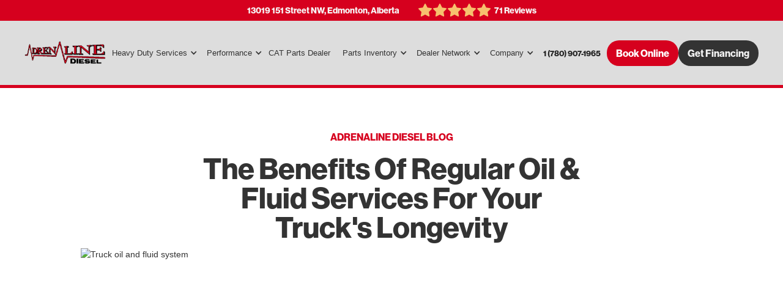

--- FILE ---
content_type: text/html; charset=utf-8
request_url: https://www.adrenalinediesel.ca/post/the-benefits-of-regular-oil-fluid-services-for-your-trucks-longevity
body_size: 12019
content:
<!DOCTYPE html><!-- Last Published: Thu Nov 27 2025 20:05:41 GMT+0000 (Coordinated Universal Time) --><html data-wf-domain="www.adrenalinediesel.ca" data-wf-page="5f6a7591122290c08d0167f8" data-wf-site="5f580d99f35b645d5874d923" lang="en" data-wf-collection="5f6a7590122290521a0167f6" data-wf-item-slug="the-benefits-of-regular-oil-fluid-services-for-your-trucks-longevity"><head><meta charset="utf-8"/><title>The Benefits Of Regular Oil &amp; Fluid Services For Your Truck&#x27;s Longevity</title><meta content="Discover the benefits of regular oil &amp; fluid services for your heavy-duty truck&#x27;s longevity. Learn about engine care, importance of oil changes, and fluid services for optimal performance." name="description"/><meta content="The Benefits Of Regular Oil &amp; Fluid Services For Your Truck&#x27;s Longevity" property="og:title"/><meta content="Discover the benefits of regular oil &amp; fluid services for your heavy-duty truck&#x27;s longevity. Learn about engine care, importance of oil changes, and fluid services for optimal performance." property="og:description"/><meta content="https://cdn.prod.website-files.com/5f5a8c2c11f5b5466d36a3d8/656e6e23f9d459d585822073_the-benefits-of-regular-oil-fluid-services-for-your-trucks-longevity.avif" property="og:image"/><meta content="The Benefits Of Regular Oil &amp; Fluid Services For Your Truck&#x27;s Longevity" property="twitter:title"/><meta content="Discover the benefits of regular oil &amp; fluid services for your heavy-duty truck&#x27;s longevity. Learn about engine care, importance of oil changes, and fluid services for optimal performance." property="twitter:description"/><meta content="https://cdn.prod.website-files.com/5f5a8c2c11f5b5466d36a3d8/656e6e23f9d459d585822073_the-benefits-of-regular-oil-fluid-services-for-your-trucks-longevity.avif" property="twitter:image"/><meta property="og:type" content="website"/><meta content="summary_large_image" name="twitter:card"/><meta content="width=device-width, initial-scale=1" name="viewport"/><link href="https://cdn.prod.website-files.com/5f580d99f35b645d5874d923/css/adrenaline-diesel.shared.1d787998c.min.css" rel="stylesheet" type="text/css"/><link href="https://fonts.googleapis.com" rel="preconnect"/><link href="https://fonts.gstatic.com" rel="preconnect" crossorigin="anonymous"/><script src="https://ajax.googleapis.com/ajax/libs/webfont/1.6.26/webfont.js" type="text/javascript"></script><script type="text/javascript">WebFont.load({  google: {    families: ["Lato:100,100italic,300,300italic,400,400italic,700,700italic,900,900italic","PT Sans:400,400italic,700,700italic","Inter:regular,500,700,900"]  }});</script><script src="https://use.typekit.net/vwd0mza.js" type="text/javascript"></script><script type="text/javascript">try{Typekit.load();}catch(e){}</script><script type="text/javascript">!function(o,c){var n=c.documentElement,t=" w-mod-";n.className+=t+"js",("ontouchstart"in o||o.DocumentTouch&&c instanceof DocumentTouch)&&(n.className+=t+"touch")}(window,document);</script><link href="https://cdn.prod.website-files.com/5f580d99f35b645d5874d923/5f63ca6833a22b4708825c32_favicon-2.ico" rel="shortcut icon" type="image/x-icon"/><link href="https://cdn.prod.website-files.com/5f580d99f35b645d5874d923/5f63c7d8c42cb68260f34525_adrenaline-logo-256x256.png" rel="apple-touch-icon"/><link href="https://www.adrenalinediesel.ca/post/the-benefits-of-regular-oil-fluid-services-for-your-trucks-longevity" rel="canonical"/><script src="https://www.google.com/recaptcha/api.js" type="text/javascript"></script><!-- Google Tag Manager -->
<script>(function(w,d,s,l,i){w[l]=w[l]||[];w[l].push({'gtm.start':
new Date().getTime(),event:'gtm.js'});var f=d.getElementsByTagName(s)[0],
j=d.createElement(s),dl=l!='dataLayer'?'&l='+l:'';j.async=true;j.src=
'https://www.googletagmanager.com/gtm.js?id='+i+dl;f.parentNode.insertBefore(j,f);
})(window,document,'script','dataLayer','GTM-TQR55PQJ');</script>
<!-- End Google Tag Manager -->

<script>

function getParam(p) {

var match = RegExp('[?&]' + p + '=([^&]*)').exec(window.location.search);

return match && decodeURIComponent(match[1].replace(/\+/g, ' '));

}

function getExpiryRecord(value) {

var expiryPeriod = 90 * 24 * 60 * 60 * 1000; // 90 day expiry in milliseconds



var expiryDate = new Date().getTime() + expiryPeriod;

return {

value: value,

expiryDate: expiryDate

};

}



function addGclid() {

var gclidParam = getParam('gclid');

var gclidFormFields = ['gclid_field', 'foobar']; // all possible gclid form field ids here

var gclidRecord = null;

var currGclidFormField;



var gclsrcParam = getParam('gclsrc');

var isGclsrcValid = !gclsrcParam || gclsrcParam.indexOf('aw') !== -1;



gclidFormFields.forEach(function (field) {

if (document.getElementById(field)) {

currGclidFormField = document.getElementById(field);

}

});



if (gclidParam && isGclsrcValid) {

gclidRecord = getExpiryRecord(gclidParam);

localStorage.setItem('gclid', JSON.stringify(gclidRecord));

}



var gclid = gclidRecord || JSON.parse(localStorage.getItem('gclid'));

var isGclidValid = gclid && new Date().getTime() < gclid.expiryDate;



if (currGclidFormField && isGclidValid) {

currGclidFormField.value = gclid.value;

}

}



window.addEventListener('load', addGclid);

</script>


<!-- Start VWO Async SmartCode -->
<link rel="preconnect" href="https://dev.visualwebsiteoptimizer.com" />
<script type='text/javascript' id='vwoCode'>
window._vwo_code || (function() {
var account_id=921724,
version=2.1,
settings_tolerance=2000,
hide_element='body',
hide_element_style = 'opacity:0 !important;filter:alpha(opacity=0) !important;background:none !important;transition:none !important;',
/* DO NOT EDIT BELOW THIS LINE */
f=false,w=window,d=document,v=d.querySelector('#vwoCode'),cK='_vwo_'+account_id+'_settings',cc={};try{var c=JSON.parse(localStorage.getItem('_vwo_'+account_id+'_config'));cc=c&&typeof c==='object'?c:{}}catch(e){}var stT=cc.stT==='session'?w.sessionStorage:w.localStorage;code={nonce:v&&v.nonce,use_existing_jquery:function(){return typeof use_existing_jquery!=='undefined'?use_existing_jquery:undefined},library_tolerance:function(){return typeof library_tolerance!=='undefined'?library_tolerance:undefined},settings_tolerance:function(){return cc.sT||settings_tolerance},hide_element_style:function(){return'{'+(cc.hES||hide_element_style)+'}'},hide_element:function(){if(performance.getEntriesByName('first-contentful-paint')[0]){return''}return typeof cc.hE==='string'?cc.hE:hide_element},getVersion:function(){return version},finish:function(e){if(!f){f=true;var t=d.getElementById('_vis_opt_path_hides');if(t)t.parentNode.removeChild(t);if(e)(new Image).src='https://dev.visualwebsiteoptimizer.com/ee.gif?a='+account_id+e}},finished:function(){return f},addScript:function(e){var t=d.createElement('script');t.type='text/javascript';if(e.src){t.src=e.src}else{t.text=e.text}v&&t.setAttribute('nonce',v.nonce);d.getElementsByTagName('head')[0].appendChild(t)},load:function(e,t){var n=this.getSettings(),i=d.createElement('script'),r=this;t=t||{};if(n){i.textContent=n;d.getElementsByTagName('head')[0].appendChild(i);if(!w.VWO||VWO.caE){stT.removeItem(cK);r.load(e)}}else{var o=new XMLHttpRequest;o.open('GET',e,true);o.withCredentials=!t.dSC;o.responseType=t.responseType||'text';o.onload=function(){if(t.onloadCb){return t.onloadCb(o,e)}if(o.status===200||o.status===304){_vwo_code.addScript({text:o.responseText})}else{_vwo_code.finish('&e=loading_failure:'+e)}};o.onerror=function(){if(t.onerrorCb){return t.onerrorCb(e)}_vwo_code.finish('&e=loading_failure:'+e)};o.send()}},getSettings:function(){try{var e=stT.getItem(cK);if(!e){return}e=JSON.parse(e);if(Date.now()>e.e){stT.removeItem(cK);return}return e.s}catch(e){return}},init:function(){if(d.URL.indexOf('__vwo_disable__')>-1)return;var e=this.settings_tolerance();w._vwo_settings_timer=setTimeout(function(){_vwo_code.finish();stT.removeItem(cK)},e);var t;if(this.hide_element()!=='body'){t=d.createElement('style');var n=this.hide_element(),i=n?n+this.hide_element_style():'',r=d.getElementsByTagName('head')[0];t.setAttribute('id','_vis_opt_path_hides');v&&t.setAttribute('nonce',v.nonce);t.setAttribute('type','text/css');if(t.styleSheet)t.styleSheet.cssText=i;else t.appendChild(d.createTextNode(i));r.appendChild(t)}else{t=d.getElementsByTagName('head')[0];var i=d.createElement('div');i.style.cssText='z-index: 2147483647 !important;position: fixed !important;left: 0 !important;top: 0 !important;width: 100% !important;height: 100% !important;background: white !important;display: block !important;';i.setAttribute('id','_vis_opt_path_hides');i.classList.add('_vis_hide_layer');t.parentNode.insertBefore(i,t.nextSibling)}var o=window._vis_opt_url||d.URL,s='https://dev.visualwebsiteoptimizer.com/j.php?a='+account_id+'&u='+encodeURIComponent(o)+'&vn='+version;if(w.location.search.indexOf('_vwo_xhr')!==-1){this.addScript({src:s})}else{this.load(s+'&x=true')}}};w._vwo_code=code;code.init();})();
</script>
<!-- End VWO Async SmartCode --><script type="application/ld+json">
{ 
 "@context": "http://schema.org", 
 "@type": "BlogPosting",
 "headline": "The Benefits Of Regular Oil &amp; Fluid Services For Your Truck&#39;s Longevity",
 "image": "https://cdn.prod.website-files.com/5f5a8c2c11f5b5466d36a3d8/656e6e23f9d459d585822073_the-benefits-of-regular-oil-fluid-services-for-your-trucks-longevity.avif",
 "keywords": "truck oil changes, heavy-duty truck maintenance, engine care, truck fluid services, oil &amp; fluid services, transmission fluid service, differential fluid service, power steering fluid, coolant system service, fuel efficiency, preventive maintenance, owner-operators, downtime reduction, technology in truck maintenance, monitoring systems", 
 "url": "https://www.adrenalinediesel.ca/post/the-benefits-of-regular-oil-fluid-services-for-your-trucks-longevity",
 "datePublished": "Dec 04, 2023",
 "dateCreated": "Dec 04, 2023",
 "dateModified": "Dec 04, 2023",
 "description": "Discover the benefits of regular oil &amp; fluid services for your heavy-duty truck&#39;s longevity. Learn about engine care, importance of oil changes, and fluid services for optimal performance."
 }
</script></head><body><nav class="navbar"><a href="https://g.page/r/Cd5yJAMWGiIqEAE" target="_blank" class="top-banner w-inline-block"><div>13019 151 Street NW, Edmonton, Alberta<br/></div><div class="review-block"><div class="stars-row beside"><img src="https://cdn.prod.website-files.com/5f580d99f35b645d5874d923/61b91ed5e8f31b6294ed52d9_icon-star.svg" alt="star icon"/><img src="https://cdn.prod.website-files.com/5f580d99f35b645d5874d923/61b91ed5e8f31b6294ed52d9_icon-star.svg" alt="star icon"/><img src="https://cdn.prod.website-files.com/5f580d99f35b645d5874d923/61b91ed5e8f31b6294ed52d9_icon-star.svg" alt="star icon"/><img src="https://cdn.prod.website-files.com/5f580d99f35b645d5874d923/61b91ed5e8f31b6294ed52d9_icon-star.svg" alt="star icon"/><img src="https://cdn.prod.website-files.com/5f580d99f35b645d5874d923/61b91ed5e8f31b6294ed52d9_icon-star.svg" alt="star icon"/></div><div>71 Reviews</div></div></a><div class="light-lines-wrap"><div class="vertical-line single"></div><div class="vertical-line"></div><div class="vertical-line"></div><div class="vertical-line"></div><div class="vertical-line"></div></div><div class="navigation-wrap"><div data-collapse="medium" data-animation="default" data-duration="400" data-easing="ease" data-easing2="ease" role="banner" class="navigation w-nav"><div class="navigation-container"><div class="navigation-left"><a href="/" class="brand w-nav-brand"><img src="https://cdn.prod.website-files.com/5f580d99f35b645d5874d923/5f6a829413e3e5162446032e_adrenaline-logo-small.png" loading="lazy" height="40" alt="Adrenaline diesel logo"/></a></div><nav role="navigation" class="nav-menu w-nav-menu"><div data-hover="true" data-delay="0" class="dropdown w-dropdown"><div class="dropdown-toggle w-dropdown-toggle"><div class="icon-4 w-icon-dropdown-toggle"></div><div>Heavy Duty Services</div></div><nav class="navigation-dropdown w-dropdown-list"><div class="w-dyn-list"><div role="list" class="collection-list w-dyn-items"><div role="listitem" class="w-dyn-item"><a href="/services/commercial-vehicle-inspections" class="dropdown-link-1 w-inline-block"><div class="icon-square"><img alt="Mechanic performing CVIP (Commercial Vehicle Inspection) at Adrenaline Diesel " src="https://cdn.prod.website-files.com/5f5a8c2c11f5b5466d36a3d8/5f7613b9bd62b65646b1fd1b_inspections-8.png" loading="lazy"/></div><div class="nav-content-wrap"><div class="text-block-61">CVIP Inspection</div></div></a></div><div role="listitem" class="w-dyn-item"><a href="/services/diagnostics" class="dropdown-link-1 w-inline-block"><div class="icon-square"><img alt="Diesel Engine Diagnostics Service at Adrenaline Diesel" src="https://cdn.prod.website-files.com/5f5a8c2c11f5b5466d36a3d8/5f612649d271c703831ffb77_heartbeat-8.avif" loading="lazy"/></div><div class="nav-content-wrap"><div class="text-block-61">Diagnostics</div></div></a></div><div role="listitem" class="w-dyn-item"><a href="/services/driveline" class="dropdown-link-1 w-inline-block"><div class="icon-square"><img alt="Truck Driveline Repair Service at Adrenaline Diesel" src="https://cdn.prod.website-files.com/5f5a8c2c11f5b5466d36a3d8/5f7216f931fc937da227e9b3_driveline-8.png" loading="lazy"/></div><div class="nav-content-wrap"><div class="text-block-61">Driveline Repair</div></div></a></div><div role="listitem" class="w-dyn-item"><a href="/services/electrical-electronic-specialties" class="dropdown-link-1 w-inline-block"><div class="icon-square"><img alt="Truck Electrical Repair service in Edmonton at Adrenaline Diesel" src="https://cdn.prod.website-files.com/5f5a8c2c11f5b5466d36a3d8/5f6e6b19edd3ed151e4ee98a_electrical-8.png" loading="lazy"/></div><div class="nav-content-wrap"><div class="text-block-61">Electrical Repair</div></div></a></div><div role="listitem" class="w-dyn-item"><a href="/services/engine-conversions" class="dropdown-link-1 w-inline-block"><div class="icon-square"><img alt="Mechanic is performing diesel truck engine conversion at Adrenaline Diesel" src="https://cdn.prod.website-files.com/5f5a8c2c11f5b5466d36a3d8/5f61235e2ac6342fdfa3c67e_parts-8.png" loading="lazy"/></div><div class="nav-content-wrap"><div class="text-block-61">Engine Conversion</div></div></a></div><div role="listitem" class="w-dyn-item"><a href="/services/heavy-duty-repair-overhaul-rebuild" class="dropdown-link-1 w-inline-block"><div class="icon-square"><img alt="Diesel Engine Rebuilding and Engine Overhaul Service at Adrenaline Diesel" src="https://cdn.prod.website-files.com/5f5a8c2c11f5b5466d36a3d8/5f5bdbe7d9347c6514f6bd44_engine-8.png" loading="lazy"/></div><div class="nav-content-wrap"><div class="text-block-61">Engine Repair, Overhaul &amp; Rebuild</div></div></a></div><div role="listitem" class="w-dyn-item"><a href="/services/exhaust-systems" class="dropdown-link-1 w-inline-block"><div class="icon-square"><img alt="Truck Exhaust Repair Services at Adrenaline Diesel" src="https://cdn.prod.website-files.com/5f5a8c2c11f5b5466d36a3d8/5f6e66c639b9de0f844507e5_exhaust-8.png" loading="lazy"/></div><div class="nav-content-wrap"><div class="text-block-61">Exhaust System Repair</div></div></a></div><div role="listitem" class="w-dyn-item"><a href="/services/hvac-systems" class="dropdown-link-1 w-inline-block"><div class="icon-square"><img alt="Heavy Duty Truck AC Repair Service at Adrenaline Diesel" src="https://cdn.prod.website-files.com/5f5a8c2c11f5b5466d36a3d8/5f7617506fe9b070c0aee9b0_hvac-8.png" loading="lazy"/></div><div class="nav-content-wrap"><div class="text-block-61">HVAC System Repair</div></div></a></div><div role="listitem" class="w-dyn-item"><a href="/services/maintenance" class="dropdown-link-1 w-inline-block"><div class="icon-square"><img alt="Mechanic performing truck maintenance at Adrenaline Diesel " src="https://cdn.prod.website-files.com/5f5a8c2c11f5b5466d36a3d8/5f61284485b5d59e5fd122cf_calendar-8.png" loading="lazy"/></div><div class="nav-content-wrap"><div class="text-block-61">Maintenance</div></div></a></div><div role="listitem" class="w-dyn-item"><a href="/services/suspension" class="dropdown-link-1 w-inline-block"><div class="icon-square"><img alt="Mechanic Performing Truck Suspension Repair Services at Adrenaline Diesel" src="https://cdn.prod.website-files.com/5f5a8c2c11f5b5466d36a3d8/5f76189e80ac581e5694cf99_suspension-8.png" loading="lazy"/></div><div class="nav-content-wrap"><div class="text-block-61">Suspension Repair</div></div></a></div><div role="listitem" class="w-dyn-item"><a href="/services/transmissions-clutches" class="dropdown-link-1 w-inline-block"><div class="icon-square"><img alt="Truck Transmission Repair Service in Edmonton at Adrenaline Diesel" src="https://cdn.prod.website-files.com/5f5a8c2c11f5b5466d36a3d8/5f761bb467de022000ba5a23_transmission-8.png" loading="lazy"/></div><div class="nav-content-wrap"><div class="text-block-61">Transmission &amp; Clutch Repair</div></div></a></div></div></div></nav></div><div data-hover="true" data-delay="0" class="dropdown w-dropdown"><div class="dropdown-toggle w-dropdown-toggle"><div class="icon-4 w-icon-dropdown-toggle"></div><div>Performance</div></div><nav class="navigation-dropdown w-dropdown-list"><a href="/heavy-duty-tuning" class="dropdown-link-1 w-inline-block"><div class="icon-square"><img src="https://cdn.prod.website-files.com/5f580d99f35b645d5874d923/5f63e963083edc21cfad78b8_heavy-duty-8.png" alt="Heavy Truck Tuning" loading="lazy"/></div><div class="nav-content-wrap"><div class="text-block-61">Heavy Duty Tuning</div></div></a><a href="/agriculture-tuning" class="dropdown-link-4 w-inline-block"><div class="icon-square"><img src="https://cdn.prod.website-files.com/5f580d99f35b645d5874d923/5f63e9912db0f132c4615f48_agriculture-8.png" alt="Agriculture Tuning" loading="lazy"/></div><div class="nav-content-wrap"><div>Agriculture Tuning</div></div></a><a href="/construction-tuning" class="dropdown-link-1 w-inline-block"><div class="icon-square"><img src="https://cdn.prod.website-files.com/5f580d99f35b645d5874d923/5f63e9837209b568bc7d9e6d_construction-8.png" alt="Construction Tuning" loading="lazy"/></div><div class="nav-content-wrap"><div class="text-block-61">Construction Tuning</div></div></a></nav></div><a href="/cat-parts-dealer" id="nav-cta" class="nav-link w-nav-link">CAT Parts Dealer</a><div data-hover="true" data-delay="0" class="dropdown w-dropdown"><div class="dropdown-toggle w-dropdown-toggle"><div class="icon-4 w-icon-dropdown-toggle"></div><div>Parts Inventory</div></div><nav class="navigation-dropdown w-dropdown-list"><div class="dropdown-column-wrap"><div class="navigation-column"><a href="/parts/make" class="w-inline-block"><div class="light-link">Search By Engine Manufacturer</div></a><div class="w-dyn-list"><div role="list" class="w-dyn-items"><div role="listitem" class="w-dyn-item"><a href="/make/caterpillar" class="link-18">Caterpillar</a></div><div role="listitem" class="w-dyn-item"><a href="/make/cummins" class="link-18">Cummins</a></div><div role="listitem" class="w-dyn-item"><a href="/make/detroit-diesel" class="link-18">Detroit Diesel</a></div><div role="listitem" class="w-dyn-item"><a href="/make/international" class="link-18">International</a></div><div role="listitem" class="w-dyn-item"><a href="/make/mack" class="link-18">Mack</a></div><div role="listitem" class="w-dyn-item"><a href="/make/mercedes" class="link-18">Mercedes</a></div><div role="listitem" class="w-dyn-item"><a href="/make/paccar" class="link-18">Paccar</a></div><div role="listitem" class="w-dyn-item"><a href="/make/volvo" class="link-18">Volvo</a></div></div></div></div></div><a href="https://ceca7d-77.myshopify.com/" target="_blank" class="dropdown-link-1 w-inline-block"><div class="icon-square"><img src="https://cdn.prod.website-files.com/5f580d99f35b645d5874d923/670fe48bb19cf8baa8cef5af_ecommerce.png" sizes="100vw" srcset="https://cdn.prod.website-files.com/5f580d99f35b645d5874d923/670fe48bb19cf8baa8cef5af_ecommerce-p-500.png 500w, https://cdn.prod.website-files.com/5f580d99f35b645d5874d923/670fe48bb19cf8baa8cef5af_ecommerce.png 512w" loading="lazy" alt=""/></div><div class="nav-content-wrap"><div class="text-block-61">Shop Now</div></div></a></nav></div><div data-hover="true" data-delay="0" class="dropdown w-dropdown"><div class="dropdown-toggle w-dropdown-toggle"><div class="icon-4 w-icon-dropdown-toggle"></div><div>Dealer Network</div></div><nav class="navigation-dropdown w-dropdown-list"><a href="/parts-sourcing" class="dropdown-link-1 w-inline-block"><div class="icon-square"><img src="https://cdn.prod.website-files.com/5f580d99f35b645d5874d923/5f594594af886aa83fb61651_dealer-8.png" alt="Partnership icon" loading="lazy"/></div><div class="nav-content-wrap"><div class="text-block-61">Find a Shop</div></div></a><a href="/become-a-dealer" class="dropdown-link-1 w-inline-block"><div class="icon-square"><img src="https://cdn.prod.website-files.com/5f580d99f35b645d5874d923/5f59454ba4c5cd37e6fdc479_supply-8.png" alt="Clipboard Supply icon" loading="lazy"/></div><div class="nav-content-wrap"><div class="text-block-61">Become a Dealer</div></div></a></nav></div><div data-hover="true" data-delay="0" class="dropdown w-dropdown"><div class="dropdown-toggle w-dropdown-toggle"><div class="icon-4 w-icon-dropdown-toggle"></div><div>Company</div></div><nav class="navigation-dropdown w-dropdown-list"><div class="dropdown-column-wrap"><div class="navigation-column vertical"><a href="/company" class="menu-link">About Adrenaline Diesel</a><a href="/reviews" class="menu-link">Reviews</a><a href="/careers" class="menu-link">Careers</a><a href="/blog" class="menu-link">Articles</a></div></div></nav></div></nav><div class="navigation-right"><a href="tel:+1(780)907-1965" id="nav-cta" class="phone-nav-link w-nav-link">1 (780) 907-1965</a><a href="/contact-us" class="button w-button">Book Online</a><a href="https://www.trustlease.ca/adrenalinediesel" target="_blank" class="button-secondary w-button">Get Financing</a></div></div></div><div data-collapse="medium" data-animation="default" data-duration="400" data-easing="ease-out" data-easing2="ease-out" role="banner" class="navigation-mob w-nav"><div class="navigation-container-mob"><a href="/" class="w-nav-brand"><img src="https://cdn.prod.website-files.com/5f580d99f35b645d5874d923/5f6a829413e3e5162446032e_adrenaline-logo-small.png" loading="lazy" height="40" alt="Adrenaline diesel logo"/></a><nav role="navigation" class="mobile-nav w-nav-menu"><a href="/" class="mobile-nav-link w-nav-link">Home</a><div data-delay="0" data-hover="false" class="mobile-dropdown w-dropdown"><div class="mobile-toggle w-dropdown-toggle"><div class="w-icon-dropdown-toggle"></div><div>Repair &amp; Rebuild</div></div><nav class="dropdown-list-2 w-dropdown-list"><div class="w-dyn-list"><div role="list" class="w-dyn-items"><div role="listitem" class="w-dyn-item"><a href="/services/heavy-duty-repair-overhaul-rebuild" class="dropdown-link-mobile w-inline-block"><div class="icon-square"><img alt="Diesel Engine Rebuilding and Engine Overhaul Service at Adrenaline Diesel" src="https://cdn.prod.website-files.com/5f5a8c2c11f5b5466d36a3d8/5f5bdbe7d9347c6514f6bd44_engine-8.png" loading="lazy"/></div><div class="nav-content-wrap"><div class="text-block-61">Engine Repair, Overhaul &amp; Rebuild</div></div></a></div><div role="listitem" class="w-dyn-item"><a href="/services/engine-conversions" class="dropdown-link-mobile w-inline-block"><div class="icon-square"><img alt="Mechanic is performing diesel truck engine conversion at Adrenaline Diesel" src="https://cdn.prod.website-files.com/5f5a8c2c11f5b5466d36a3d8/5f61235e2ac6342fdfa3c67e_parts-8.png" loading="lazy"/></div><div class="nav-content-wrap"><div class="text-block-61">Engine Conversion</div></div></a></div><div role="listitem" class="w-dyn-item"><a href="/services/diagnostics" class="dropdown-link-mobile w-inline-block"><div class="icon-square"><img alt="Diesel Engine Diagnostics Service at Adrenaline Diesel" src="https://cdn.prod.website-files.com/5f5a8c2c11f5b5466d36a3d8/5f612649d271c703831ffb77_heartbeat-8.avif" loading="lazy"/></div><div class="nav-content-wrap"><div class="text-block-61">Diagnostics</div></div></a></div><div role="listitem" class="w-dyn-item"><a href="/services/driveline" class="dropdown-link-mobile w-inline-block"><div class="icon-square"><img alt="Truck Driveline Repair Service at Adrenaline Diesel" src="https://cdn.prod.website-files.com/5f5a8c2c11f5b5466d36a3d8/5f7216f931fc937da227e9b3_driveline-8.png" loading="lazy"/></div><div class="nav-content-wrap"><div class="text-block-61">Driveline Repair</div></div></a></div><div role="listitem" class="w-dyn-item"><a href="/services/exhaust-systems" class="dropdown-link-mobile w-inline-block"><div class="icon-square"><img alt="Truck Exhaust Repair Services at Adrenaline Diesel" src="https://cdn.prod.website-files.com/5f5a8c2c11f5b5466d36a3d8/5f6e66c639b9de0f844507e5_exhaust-8.png" loading="lazy"/></div><div class="nav-content-wrap"><div class="text-block-61">Exhaust System Repair</div></div></a></div><div role="listitem" class="w-dyn-item"><a href="/services/electrical-electronic-specialties" class="dropdown-link-mobile w-inline-block"><div class="icon-square"><img alt="Truck Electrical Repair service in Edmonton at Adrenaline Diesel" src="https://cdn.prod.website-files.com/5f5a8c2c11f5b5466d36a3d8/5f6e6b19edd3ed151e4ee98a_electrical-8.png" loading="lazy"/></div><div class="nav-content-wrap"><div class="text-block-61">Electrical Repair</div></div></a></div><div role="listitem" class="w-dyn-item"><a href="/services/transmissions-clutches" class="dropdown-link-mobile w-inline-block"><div class="icon-square"><img alt="Truck Transmission Repair Service in Edmonton at Adrenaline Diesel" src="https://cdn.prod.website-files.com/5f5a8c2c11f5b5466d36a3d8/5f761bb467de022000ba5a23_transmission-8.png" loading="lazy"/></div><div class="nav-content-wrap"><div class="text-block-61">Transmission &amp; Clutch Repair</div></div></a></div><div role="listitem" class="w-dyn-item"><a href="/services/suspension" class="dropdown-link-mobile w-inline-block"><div class="icon-square"><img alt="Mechanic Performing Truck Suspension Repair Services at Adrenaline Diesel" src="https://cdn.prod.website-files.com/5f5a8c2c11f5b5466d36a3d8/5f76189e80ac581e5694cf99_suspension-8.png" loading="lazy"/></div><div class="nav-content-wrap"><div class="text-block-61">Suspension Repair</div></div></a></div><div role="listitem" class="w-dyn-item"><a href="/services/hvac-systems" class="dropdown-link-mobile w-inline-block"><div class="icon-square"><img alt="Heavy Duty Truck AC Repair Service at Adrenaline Diesel" src="https://cdn.prod.website-files.com/5f5a8c2c11f5b5466d36a3d8/5f7617506fe9b070c0aee9b0_hvac-8.png" loading="lazy"/></div><div class="nav-content-wrap"><div class="text-block-61">HVAC System Repair</div></div></a></div><div role="listitem" class="w-dyn-item"><a href="/services/commercial-vehicle-inspections" class="dropdown-link-mobile w-inline-block"><div class="icon-square"><img alt="Mechanic performing CVIP (Commercial Vehicle Inspection) at Adrenaline Diesel " src="https://cdn.prod.website-files.com/5f5a8c2c11f5b5466d36a3d8/5f7613b9bd62b65646b1fd1b_inspections-8.png" loading="lazy"/></div><div class="nav-content-wrap"><div class="text-block-61">CVIP Inspection</div></div></a></div><div role="listitem" class="w-dyn-item"><a href="/services/maintenance" class="dropdown-link-mobile w-inline-block"><div class="icon-square"><img alt="Mechanic performing truck maintenance at Adrenaline Diesel " src="https://cdn.prod.website-files.com/5f5a8c2c11f5b5466d36a3d8/5f61284485b5d59e5fd122cf_calendar-8.png" loading="lazy"/></div><div class="nav-content-wrap"><div class="text-block-61">Maintenance</div></div></a></div></div></div></nav></div><div data-delay="0" data-hover="false" class="mobile-dropdown w-dropdown"><div class="mobile-toggle w-dropdown-toggle"><div class="w-icon-dropdown-toggle"></div><div>Performance</div></div><nav class="dropdown-list-2 w-dropdown-list"><a href="/heavy-duty-tuning" class="dropdown-link-mobile w-inline-block"><div class="icon-square"><img src="https://cdn.prod.website-files.com/5f580d99f35b645d5874d923/5f63e963083edc21cfad78b8_heavy-duty-8.png" alt="Heavy Truck Tuning" loading="lazy"/></div><div class="nav-content-wrap"><div class="text-block-61">Heavy Duty</div></div></a><a href="/agriculture-tuning" class="dropdown-link-mobile w-inline-block"><div class="icon-square"><img src="https://cdn.prod.website-files.com/5f580d99f35b645d5874d923/5f63e9912db0f132c4615f48_agriculture-8.png" alt="Agriculture Tuning" loading="lazy"/></div><div class="nav-content-wrap"><div>Agriculture</div></div></a><a href="/construction-tuning" class="dropdown-link-mobile w-inline-block"><div class="icon-square"><img src="https://cdn.prod.website-files.com/5f580d99f35b645d5874d923/5f63e9837209b568bc7d9e6d_construction-8.png" alt="Construction Tuning" loading="lazy"/></div><div class="nav-content-wrap"><div>Construction</div></div></a></nav></div><div data-hover="false" data-delay="0" class="mobile-dropdown w-dropdown"><div class="mobile-toggle w-dropdown-toggle"><div class="icon-4 w-icon-dropdown-toggle"></div><div>Parts &amp; Dealers</div></div><nav class="dropdown-list-2 w-dropdown-list"><a href="/parts/make" class="dropdown-link-mobile w-inline-block"><div class="light-link">Search By Engine Manufacturer</div></a><div class="w-dyn-list"><div role="list" class="w-dyn-items"><div role="listitem" class="w-dyn-item"><a href="/make/caterpillar" class="dropdown-link-mobile">Caterpillar</a></div><div role="listitem" class="w-dyn-item"><a href="/make/cummins" class="dropdown-link-mobile">Cummins</a></div><div role="listitem" class="w-dyn-item"><a href="/make/detroit-diesel" class="dropdown-link-mobile">Detroit Diesel</a></div><div role="listitem" class="w-dyn-item"><a href="/make/international" class="dropdown-link-mobile">International</a></div><div role="listitem" class="w-dyn-item"><a href="/make/mack" class="dropdown-link-mobile">Mack</a></div><div role="listitem" class="w-dyn-item"><a href="/make/mercedes" class="dropdown-link-mobile">Mercedes</a></div><div role="listitem" class="w-dyn-item"><a href="/make/paccar" class="dropdown-link-mobile">Paccar</a></div><div role="listitem" class="w-dyn-item"><a href="/make/volvo" class="dropdown-link-mobile">Volvo</a></div></div></div><a href="/become-a-dealer" class="dropdown-link-1 w-inline-block"><div class="icon-square"><img src="https://cdn.prod.website-files.com/5f580d99f35b645d5874d923/5f594594af886aa83fb61651_dealer-8.png" alt="Partnership icon" loading="lazy"/></div><div class="nav-content-wrap"><div class="text-block-61">Become A Dealer</div></div></a><a href="/parts-sourcing" class="dropdown-link-1 w-inline-block"><div class="icon-square"><img src="https://cdn.prod.website-files.com/5f580d99f35b645d5874d923/5f594594af886aa83fb61651_dealer-8.png" alt="Partnership icon" loading="lazy"/></div><div class="nav-content-wrap"><div class="text-block-61">Sourcing &amp; Dealer List</div></div></a></nav></div><a href="/company" class="mobile-nav-link w-nav-link">Company</a><a href="/contact-us" class="mobile-nav-link w-nav-link">Contact</a><a href="tel:+1(780)907-1965" class="phone-nav-link w-nav-link">1 (780) 907-1965</a><a href="/contact-us" class="booking-nav-link w-nav-link">Book Online</a></nav><div class="menu-mob w-nav-button"><div class="w-icon-nav-menu"></div></div></div></div></div><section class="banner2_component fixed"><div class="padding-global"><div class="container-large-3"><div class="banner2_wrapper background-color-white"><div class="banner2_content"><div class="banner2_text-wrapper"><div class="text-weight-semibold-2">Speak to a service advisor</div></div></div><div class="banner2_button-wrapper"><a href="tel:(780)907-1965" class="button-4 is-secondary w-button">(780) 907-1965</a></div></div></div></div></section></nav><div class="section"><div class="layout-section"><div class="layout-container centered"><div class="max-character-container centered"><h2 class="section-tag">Adrenaline Diesel Blog</h2><h1 class="small-h1">The Benefits Of Regular Oil &amp; Fluid Services For Your Truck&#x27;s Longevity</h1></div><img loading="lazy" alt="Truck oil and fluid system" height="500" src="https://cdn.prod.website-files.com/5f5a8c2c11f5b5466d36a3d8/656e6e23f9d459d585822073_the-benefits-of-regular-oil-fluid-services-for-your-trucks-longevity.avif" sizes="(max-width: 479px) 87vw, (max-width: 767px) 90vw, (max-width: 1919px) 94vw, 1015.2000122070312px" srcset="https://cdn.prod.website-files.com/5f5a8c2c11f5b5466d36a3d8/656e6e23f9d459d585822073_the-benefits-of-regular-oil-fluid-services-for-your-trucks-longevity-p-500.avif 500w, https://cdn.prod.website-files.com/5f5a8c2c11f5b5466d36a3d8/656e6e23f9d459d585822073_the-benefits-of-regular-oil-fluid-services-for-your-trucks-longevity-p-800.avif 800w, https://cdn.prod.website-files.com/5f5a8c2c11f5b5466d36a3d8/656e6e23f9d459d585822073_the-benefits-of-regular-oil-fluid-services-for-your-trucks-longevity.avif 1280w" class="blog-post-hero-image"/></div></div></div><div class="section"><div class="layout-section"><div class="layout-container"><div class="rich-text-block w-richtext"><p>Your heavy-duty truck is like a reliable workhorse, powering through long distances and carrying your livelihood. Making sure it stays strong means paying attention to something crucial — regular truck oil changes. In this guide, we&#x27;ll break down why this simple task, along with other fluid services, is the key to keeping your truck in top shape for the long haul.</p><h2>The Engine is the Heart of the Truck</h2><p>Enduring high temperatures, extreme pressures, and the strain of prolonged driving, the engine shoulders a tremendous workload. For owner-operators, understanding the intricacies of the engine and the role of oil and fluid services becomes paramount in ensuring the long-term health of their engines.</p><h2>Role of Oil in Heavy-Duty Truck Engines</h2><p>Oil is essentially a lubricant for your engine, reducing friction and keeping things running smoothly. It also helps cool down the engine by carrying away the heat produced during all that hard work. Besides lubricating, oil acts as a cleaner, getting rid of tiny bits of dirt and stuff that can build up. Changing the oil regularly makes sure your engine stays clean, preventing wear and tear on important parts.</p><h2>The Importance of Regular Oil Changes</h2><p>For heavy-duty trucks, it&#x27;s not just about changing the oil when you feel like it. There are guidelines based on how much you use your truck, the type of engine you have, and the environment you&#x27;re driving in. Following these guidelines, commonly known as <a href="https://www.truckinginfo.com/10211337/new-frontiers-for-oil-drain-intervals">oil drain intervals</a>, including the ones found in your truck owner’s manual, ensures your engine stays healthy.</p><p>If you ignore regular semi-truck oil changes, it can lead to more significant problems: your engine will wear out faster, and fixing it could cost you a lot more than a simple oil change. Getting your oil changed regularly might seem like a small expense, <a href="https://www.fleetowner.com/shifting-gears/article/21150261/how-to-reduce-your-fleets-cost-per-mile-with-an-oil-change">but it&#x27;s a smart investment</a>. Compared to the potential costs of fixing a damaged engine, regular oil changes are a cost-effective way to keep your truck in good shape.</p><h2>Beyond the Engine: Fluid Services for Overall Performance</h2><h3>Transmission Fluid Service</h3><p>Transmission fluid, often overshadowed by the engine&#x27;s spotlight, plays a crucial role in heavy-duty trucks. Regular <a href="https://www.adrenalinediesel.ca/services/transmissions-clutches">transmission service</a> is essential to maintaining optimal transmission performance, preventing issues that could disrupt the smooth operation of the entire vehicle.</p><h3>Differential Fluid Service</h3><p>Differential fluid, also known as gear oil, is a type of lubricant specifically designed for use in the differential of a vehicle. Neglecting differential fluid changes can compromise the truck&#x27;s stability, impacting handling and safety. Including this often-overlooked fluid in your regular maintenance routine contributes to a more reliable and durable truck.</p><h3>Power Steering Fluid</h3><p>Power steering, a feature that enhances driver control and comfort, relies on properly maintained power steering fluid. Regular checks and changes of this fluid contribute to the longevity of the power steering system, ensuring responsive handling and reduced wear on steering components.</p><h3>Coolant System Service</h3><p>Although engine oil plays a major role in engine lubrication, coolant or antifreeze helps regulate engine temperature, prevent overheating or freezing, and maintain system pressure. Regular checks on coolant levels and timely coolant changes or fluid service ensure efficient temperature regulation, protecting the engine from the perils of excessive heat.</p><h2>The Impact on Fuel Efficiency</h2><p>Optimal fuel efficiency is a coveted goal for owner-operators, and it is intricately tied to well-maintained oil and fluid systems. Efficient lubrication and reduced friction achieved through regular truck oil changes contribute to improved fuel consumption. For owner-operators, this translates into tangible benefits, offering both environmental consciousness and cost savings.</p><h2>Preventive Maintenance for Owner-Operators</h2><h3>Importance of a Maintenance Schedule</h3><p>Establishing and adhering to a <a href="https://www.adrenalinediesel.ca/services/maintenance">preventive maintenance schedule</a> is a proactive approach to truck care. Regular truck oil changes and fluid services, accompanied by routine checks, allow owner-operators to identify potential issues before they escalate, reducing the likelihood of unexpected breakdowns.</p><h3>Financial Implications of Preventive Maintenance</h3><p>Investing in regular maintenance, including oil and fluid services, proves to be financially prudent for owner-operators. The <a href="https://www.truckinginfo.com/10180249/hdt-fact-book-2022-trucking-fleets-focus-on-preventive-maintenance">cost of planned maintenance</a> is a fraction of potential expenses associated with unexpected and major repairs. By prioritizing preventive measures, owner-operators can safeguard their trucks and their bottom line.</p><h3>Downtime Reduction</h3><p>Reducing downtime is a critical goal for any owner-operator. Regular truck oil changes and fluid services contribute to this objective by minimizing the risk of unexpected breakdowns. Proactive maintenance enhances the truck&#x27;s availability, ensuring it spends more time on the road, contributing to the success of the owner-operator.</p><h2>Technology and Monitoring Systems</h2><p> In the contemporary landscape, technology has become an ally in the quest for optimal truck maintenance. Monitoring systems and advanced tools assist owner-operators in tracking oil and fluid service needs. Leveraging these technological advancements empowers truck owners to optimize maintenance schedules and keep their vehicles in peak condition.</p><h2>Final Words</h2><p>In the world of heavy-duty trucks, the secret to a long and reliable life is surprisingly simple — regular truck oil changes and fluid services. Your engine, the heart of your truck, stays healthier with this straightforward care routine. So, as you navigate the roads of trucking, remember that this basic maintenance is the key to a resilient and enduring experience. Prioritize regular checks, embrace preventive measures, and watch your heavy-duty truck thrive for the long haul.</p><p></p></div></div></div></div><div class="section white-smoke"><div class="layout-section"><div class="layout-container"><div class="container"><div class="max-character-container"><div class="section-tag">Schedule Service</div><h2 class="h3">Contact Us Today!</h2></div><div class="contact-grid"><div id="w-node-cf3e604d-e0b9-3d71-5396-4fa710c8451c-10c84512" class="_2-column-item"><div class="position-relative"><div class="left-small-line red"></div><h5 class="h5">Contact the team to schedule your appointment today</h5></div><p class="paragraph">Give us call or fill out our service request form to schedule your vehicle in for service at Adrenaline Diesel.<br/></p><div class="button-group align-left"><a href="/contact-us" class="button w-button">Contact Us</a><a href="https://ceca7d-77.myshopify.com/" target="_blank" class="button-secondary w-button">Shop Parts</a></div></div><div id="w-node-cf3e604d-e0b9-3d71-5396-4fa710c84526-10c84512" class="column-item"><img src="https://cdn.prod.website-files.com/5f580d99f35b645d5874d923/5f5d40389430f281a9e6838e_calendar-8.png" loading="lazy" width="50" alt="Calendar icon" class="small-page-icon"/><div class="position-relative"><div class="left-small-line red"></div><h5 class="h5">Fit to your calendar</h5></div><p class="paragraph">Adrenaline Diesel has extended service hours to ensure you get the best appointment time possible.</p></div><div id="w-node-cf3e604d-e0b9-3d71-5396-4fa710c8452e-10c84512" class="column-item"><img src="https://cdn.prod.website-files.com/5f580d99f35b645d5874d923/5f5d40475c564b631e6026db_fast-8.png" loading="lazy" width="50" alt="Speeding Clock icon" class="small-page-icon"/><div class="position-relative"><div class="left-small-line red"></div><h5 class="h5">Fast turnaround</h5></div><p class="paragraph">Sourcing parts for complex jobs is our specialty. We always aim for the fastest turnaround possible.</p></div></div></div></div></div></div><div class="footer"><div class="layout-section"><div class="layout-container"><div class="footer-grid"><div id="w-node-_65a2143a-ef41-83d6-b9cf-5ac5f57c478c-f57c4788" class="footer-grid-item"><div><a href="/" class="footer-link-block w-inline-block"><h5 class="h5">Adrenaline Diesel</h5></a><ul role="list" class="footer-list"><li class="footer-list-items"><a href="tel:+1(780)907-1965" class="list-item-link no-hover-effect">+1 (780) 907-1965</a></li><li class="footer-list-items"><a href="https://g.page/adrenaline-diesel-edmonton?share" target="_blank" class="list-item-link">13019 151 Street NW<br/>Edmonton, Alberta<br/>T5V 1A7<br/></a></li><li class="footer-list-items"><img src="https://cdn.prod.website-files.com/5f580d99f35b645d5874d923/5f593c70fb148cb97980944f_Message.svg" loading="lazy" width="5.5" alt="message icon" class="footer-icon"/><a href="#" class="list-item-link no-hover-effect">English (Canada)</a></li></ul></div><div><div class="bbb-block w-embed"><a href="https://www.bbb.org/ca/ab/edmonton/profile/diesel-repair/adrenaline-diesel-0117-227022/#sealclick" target="_blank" rel="nofollow"><img src="https://seal-edmonton.bbb.org/seals/blue-seal-200-42-whitetxt-bbb-227022.png" style="border: 0;" alt="Adrenaline Diesel BBB Business Review" /></a></div></div><ul role="list" class="footer-list"><li class="footer-list-items list-item-link">© Adrenaline Diesel</li></ul></div><div class="footer-grid-item"><a href="/services" class="footer-link-block w-inline-block"><h5 class="h5">Service</h5></a><div class="w-dyn-list"><div role="list" class="footer-list w-dyn-items"><div role="listitem" class="footer-list-items w-dyn-item"><a href="/services/electrical-electronic-specialties" class="list-item-link">Electrical Repair</a></div><div role="listitem" class="footer-list-items w-dyn-item"><a href="/services/diagnostics" class="list-item-link">Diagnostics</a></div><div role="listitem" class="footer-list-items w-dyn-item"><a href="/services/hvac-systems" class="list-item-link">HVAC System Repair</a></div><div role="listitem" class="footer-list-items w-dyn-item"><a href="/services/driveline" class="list-item-link">Driveline Repair</a></div><div role="listitem" class="footer-list-items w-dyn-item"><a href="/services/heavy-duty-repair-overhaul-rebuild" class="list-item-link">Engine Repair, Overhaul &amp; Rebuild</a></div><div role="listitem" class="footer-list-items w-dyn-item"><a href="/services/maintenance" class="list-item-link">Maintenance</a></div><div role="listitem" class="footer-list-items w-dyn-item"><a href="/services/suspension" class="list-item-link">Suspension Repair</a></div><div role="listitem" class="footer-list-items w-dyn-item"><a href="/services/transmissions-clutches" class="list-item-link">Transmission &amp; Clutch Repair</a></div><div role="listitem" class="footer-list-items w-dyn-item"><a href="/services/commercial-vehicle-inspections" class="list-item-link">CVIP Inspection</a></div><div role="listitem" class="footer-list-items w-dyn-item"><a href="/services/engine-conversions" class="list-item-link">Engine Conversion</a></div><div role="listitem" class="footer-list-items w-dyn-item"><a href="/services/exhaust-systems" class="list-item-link">Exhaust System Repair</a></div></div></div><div></div></div><div class="footer-grid-item"><a href="/#performance" class="footer-link-block w-inline-block"><h5 class="h5">Performance</h5></a><ul role="list" class="footer-list"><li class="footer-list-items"><a href="/heavy-duty-tuning" class="list-item-link">Heavy Duty</a></li><li class="footer-list-items"><a href="/agriculture-tuning" class="list-item-link">Agriculture</a></li><li class="footer-list-items"><a href="/construction-tuning" class="list-item-link">Construction</a></li></ul><a href="/company" class="footer-link-block w-inline-block"><h5 class="h5">Company</h5></a><ul role="list" class="footer-list"><li class="footer-list-items"><a href="/company" class="list-item-link">About</a></li><li class="footer-list-items"><a href="/reviews" class="list-item-link">Reviews</a></li><li class="footer-list-items"><a href="/local-edmonton-partnerships" class="list-item-link">Partners</a></li><li class="footer-list-items"><a href="/become-a-dealer" class="list-item-link">Become A Dealer</a></li><li class="footer-list-items"><a href="/careers" class="list-item-link">Careers</a></li><li class="footer-list-items"><a href="/blog" class="list-item-link">Articles</a></li></ul></div><div class="footer-grid-item"><a href="/contact-us" class="footer-link-block w-inline-block"><h5 class="h5">Contact</h5></a><ul role="list" class="footer-list"><li class="footer-list-items"><a href="https://g.page/adrenaline-diesel-edmonton?share" target="_blank" class="list-item-link">Location Information</a></li><li class="footer-list-items"><a href="/contact-us" class="list-item-link">Send A Message</a></li><li class="footer-list-items"><a href="/contact-us" class="list-item-link">Get A Quote</a></li></ul><h5 class="h5">Resources</h5><ul role="list" class="footer-list"><li class="footer-list-items"><a href="/blog" class="list-item-link">COVID-19 resources</a></li><li class="footer-list-items"><a href="/group-averaging-arrangement" class="list-item-link">Group Averaging Agreement</a></li><li class="footer-list-items"><a href="/privacy-policy" class="list-item-link">Privacy Policy</a></li><li class="footer-list-items"><a href="/terms-conditions" class="list-item-link">Terms &amp; Conditions</a></li><li class="footer-list-items"><a href="/warranty" class="list-item-link">Warranty</a></li><li class="footer-list-items"><a href="/sitemap.xml" class="list-item-link">Sitemap</a></li></ul><a href="https://www.dieselmatic.com" target="_blank" class="dieselmatic-link-block w-inline-block"><div class="dieselmatic-link">Powered By Dieselmatic</div></a></div></div></div></div></div><script src="https://d3e54v103j8qbb.cloudfront.net/js/jquery-3.5.1.min.dc5e7f18c8.js?site=5f580d99f35b645d5874d923" type="text/javascript" integrity="sha256-9/aliU8dGd2tb6OSsuzixeV4y/faTqgFtohetphbbj0=" crossorigin="anonymous"></script><script src="https://cdn.prod.website-files.com/5f580d99f35b645d5874d923/js/adrenaline-diesel.schunk.36b8fb49256177c8.js" type="text/javascript"></script><script src="https://cdn.prod.website-files.com/5f580d99f35b645d5874d923/js/adrenaline-diesel.schunk.e1aa0bfafc0383eb.js" type="text/javascript"></script><script src="https://cdn.prod.website-files.com/5f580d99f35b645d5874d923/js/adrenaline-diesel.22a91b41.1165b2e5119ce78a.js" type="text/javascript"></script><!-- Google Tag Manager (noscript) -->
<noscript><iframe src="https://www.googletagmanager.com/ns.html?id=GTM-TQR55PQJ"
height="0" width="0" style="display:none;visibility:hidden"></iframe></noscript>
<!-- End Google Tag Manager (noscript) --></body></html>

--- FILE ---
content_type: text/css
request_url: https://cdn.prod.website-files.com/5f580d99f35b645d5874d923/css/adrenaline-diesel.shared.1d787998c.min.css
body_size: 20613
content:
html{-webkit-text-size-adjust:100%;-ms-text-size-adjust:100%;font-family:sans-serif}body{margin:0}article,aside,details,figcaption,figure,footer,header,hgroup,main,menu,nav,section,summary{display:block}audio,canvas,progress,video{vertical-align:baseline;display:inline-block}audio:not([controls]){height:0;display:none}[hidden],template{display:none}a{background-color:#0000}a:active,a:hover{outline:0}abbr[title]{border-bottom:1px dotted}b,strong{font-weight:700}dfn{font-style:italic}h1{margin:.67em 0;font-size:2em}mark{color:#000;background:#ff0}small{font-size:80%}sub,sup{vertical-align:baseline;font-size:75%;line-height:0;position:relative}sup{top:-.5em}sub{bottom:-.25em}img{border:0}svg:not(:root){overflow:hidden}hr{box-sizing:content-box;height:0}pre{overflow:auto}code,kbd,pre,samp{font-family:monospace;font-size:1em}button,input,optgroup,select,textarea{color:inherit;font:inherit;margin:0}button{overflow:visible}button,select{text-transform:none}button,html input[type=button],input[type=reset]{-webkit-appearance:button;cursor:pointer}button[disabled],html input[disabled]{cursor:default}button::-moz-focus-inner,input::-moz-focus-inner{border:0;padding:0}input{line-height:normal}input[type=checkbox],input[type=radio]{box-sizing:border-box;padding:0}input[type=number]::-webkit-inner-spin-button,input[type=number]::-webkit-outer-spin-button{height:auto}input[type=search]{-webkit-appearance:none}input[type=search]::-webkit-search-cancel-button,input[type=search]::-webkit-search-decoration{-webkit-appearance:none}legend{border:0;padding:0}textarea{overflow:auto}optgroup{font-weight:700}table{border-collapse:collapse;border-spacing:0}td,th{padding:0}@font-face{font-family:webflow-icons;src:url([data-uri])format("truetype");font-weight:400;font-style:normal}[class^=w-icon-],[class*=\ w-icon-]{speak:none;font-variant:normal;text-transform:none;-webkit-font-smoothing:antialiased;-moz-osx-font-smoothing:grayscale;font-style:normal;font-weight:400;line-height:1;font-family:webflow-icons!important}.w-icon-slider-right:before{content:""}.w-icon-slider-left:before{content:""}.w-icon-nav-menu:before{content:""}.w-icon-arrow-down:before,.w-icon-dropdown-toggle:before{content:""}.w-icon-file-upload-remove:before{content:""}.w-icon-file-upload-icon:before{content:""}*{box-sizing:border-box}html{height:100%}body{color:#333;background-color:#fff;min-height:100%;margin:0;font-family:Arial,sans-serif;font-size:14px;line-height:20px}img{vertical-align:middle;max-width:100%;display:inline-block}html.w-mod-touch *{background-attachment:scroll!important}.w-block{display:block}.w-inline-block{max-width:100%;display:inline-block}.w-clearfix:before,.w-clearfix:after{content:" ";grid-area:1/1/2/2;display:table}.w-clearfix:after{clear:both}.w-hidden{display:none}.w-button{color:#fff;line-height:inherit;cursor:pointer;background-color:#3898ec;border:0;border-radius:0;padding:9px 15px;text-decoration:none;display:inline-block}input.w-button{-webkit-appearance:button}html[data-w-dynpage] [data-w-cloak]{color:#0000!important}.w-code-block{margin:unset}pre.w-code-block code{all:inherit}.w-optimization{display:contents}.w-webflow-badge,.w-webflow-badge>img{box-sizing:unset;width:unset;height:unset;max-height:unset;max-width:unset;min-height:unset;min-width:unset;margin:unset;padding:unset;float:unset;clear:unset;border:unset;border-radius:unset;background:unset;background-image:unset;background-position:unset;background-size:unset;background-repeat:unset;background-origin:unset;background-clip:unset;background-attachment:unset;background-color:unset;box-shadow:unset;transform:unset;direction:unset;font-family:unset;font-weight:unset;color:unset;font-size:unset;line-height:unset;font-style:unset;font-variant:unset;text-align:unset;letter-spacing:unset;-webkit-text-decoration:unset;text-decoration:unset;text-indent:unset;text-transform:unset;list-style-type:unset;text-shadow:unset;vertical-align:unset;cursor:unset;white-space:unset;word-break:unset;word-spacing:unset;word-wrap:unset;transition:unset}.w-webflow-badge{white-space:nowrap;cursor:pointer;box-shadow:0 0 0 1px #0000001a,0 1px 3px #0000001a;visibility:visible!important;opacity:1!important;z-index:2147483647!important;color:#aaadb0!important;overflow:unset!important;background-color:#fff!important;border-radius:3px!important;width:auto!important;height:auto!important;margin:0!important;padding:6px!important;font-size:12px!important;line-height:14px!important;text-decoration:none!important;display:inline-block!important;position:fixed!important;inset:auto 12px 12px auto!important;transform:none!important}.w-webflow-badge>img{position:unset;visibility:unset!important;opacity:1!important;vertical-align:middle!important;display:inline-block!important}h1,h2,h3,h4,h5,h6{margin-bottom:10px;font-weight:700}h1{margin-top:20px;font-size:38px;line-height:44px}h2{margin-top:20px;font-size:32px;line-height:36px}h3{margin-top:20px;font-size:24px;line-height:30px}h4{margin-top:10px;font-size:18px;line-height:24px}h5{margin-top:10px;font-size:14px;line-height:20px}h6{margin-top:10px;font-size:12px;line-height:18px}p{margin-top:0;margin-bottom:10px}blockquote{border-left:5px solid #e2e2e2;margin:0 0 10px;padding:10px 20px;font-size:18px;line-height:22px}figure{margin:0 0 10px}figcaption{text-align:center;margin-top:5px}ul,ol{margin-top:0;margin-bottom:10px;padding-left:40px}.w-list-unstyled{padding-left:0;list-style:none}.w-embed:before,.w-embed:after{content:" ";grid-area:1/1/2/2;display:table}.w-embed:after{clear:both}.w-video{width:100%;padding:0;position:relative}.w-video iframe,.w-video object,.w-video embed{border:none;width:100%;height:100%;position:absolute;top:0;left:0}fieldset{border:0;margin:0;padding:0}button,[type=button],[type=reset]{cursor:pointer;-webkit-appearance:button;border:0}.w-form{margin:0 0 15px}.w-form-done{text-align:center;background-color:#ddd;padding:20px;display:none}.w-form-fail{background-color:#ffdede;margin-top:10px;padding:10px;display:none}label{margin-bottom:5px;font-weight:700;display:block}.w-input,.w-select{color:#333;vertical-align:middle;background-color:#fff;border:1px solid #ccc;width:100%;height:38px;margin-bottom:10px;padding:8px 12px;font-size:14px;line-height:1.42857;display:block}.w-input::placeholder,.w-select::placeholder{color:#999}.w-input:focus,.w-select:focus{border-color:#3898ec;outline:0}.w-input[disabled],.w-select[disabled],.w-input[readonly],.w-select[readonly],fieldset[disabled] .w-input,fieldset[disabled] .w-select{cursor:not-allowed}.w-input[disabled]:not(.w-input-disabled),.w-select[disabled]:not(.w-input-disabled),.w-input[readonly],.w-select[readonly],fieldset[disabled]:not(.w-input-disabled) .w-input,fieldset[disabled]:not(.w-input-disabled) .w-select{background-color:#eee}textarea.w-input,textarea.w-select{height:auto}.w-select{background-color:#f3f3f3}.w-select[multiple]{height:auto}.w-form-label{cursor:pointer;margin-bottom:0;font-weight:400;display:inline-block}.w-radio{margin-bottom:5px;padding-left:20px;display:block}.w-radio:before,.w-radio:after{content:" ";grid-area:1/1/2/2;display:table}.w-radio:after{clear:both}.w-radio-input{float:left;margin:3px 0 0 -20px;line-height:normal}.w-file-upload{margin-bottom:10px;display:block}.w-file-upload-input{opacity:0;z-index:-100;width:.1px;height:.1px;position:absolute;overflow:hidden}.w-file-upload-default,.w-file-upload-uploading,.w-file-upload-success{color:#333;display:inline-block}.w-file-upload-error{margin-top:10px;display:block}.w-file-upload-default.w-hidden,.w-file-upload-uploading.w-hidden,.w-file-upload-error.w-hidden,.w-file-upload-success.w-hidden{display:none}.w-file-upload-uploading-btn{cursor:pointer;background-color:#fafafa;border:1px solid #ccc;margin:0;padding:8px 12px;font-size:14px;font-weight:400;display:flex}.w-file-upload-file{background-color:#fafafa;border:1px solid #ccc;flex-grow:1;justify-content:space-between;margin:0;padding:8px 9px 8px 11px;display:flex}.w-file-upload-file-name{font-size:14px;font-weight:400;display:block}.w-file-remove-link{cursor:pointer;width:auto;height:auto;margin-top:3px;margin-left:10px;padding:3px;display:block}.w-icon-file-upload-remove{margin:auto;font-size:10px}.w-file-upload-error-msg{color:#ea384c;padding:2px 0;display:inline-block}.w-file-upload-info{padding:0 12px;line-height:38px;display:inline-block}.w-file-upload-label{cursor:pointer;background-color:#fafafa;border:1px solid #ccc;margin:0;padding:8px 12px;font-size:14px;font-weight:400;display:inline-block}.w-icon-file-upload-icon,.w-icon-file-upload-uploading{width:20px;margin-right:8px;display:inline-block}.w-icon-file-upload-uploading{height:20px}.w-container{max-width:940px;margin-left:auto;margin-right:auto}.w-container:before,.w-container:after{content:" ";grid-area:1/1/2/2;display:table}.w-container:after{clear:both}.w-container .w-row{margin-left:-10px;margin-right:-10px}.w-row:before,.w-row:after{content:" ";grid-area:1/1/2/2;display:table}.w-row:after{clear:both}.w-row .w-row{margin-left:0;margin-right:0}.w-col{float:left;width:100%;min-height:1px;padding-left:10px;padding-right:10px;position:relative}.w-col .w-col{padding-left:0;padding-right:0}.w-col-1{width:8.33333%}.w-col-2{width:16.6667%}.w-col-3{width:25%}.w-col-4{width:33.3333%}.w-col-5{width:41.6667%}.w-col-6{width:50%}.w-col-7{width:58.3333%}.w-col-8{width:66.6667%}.w-col-9{width:75%}.w-col-10{width:83.3333%}.w-col-11{width:91.6667%}.w-col-12{width:100%}.w-hidden-main{display:none!important}@media screen and (max-width:991px){.w-container{max-width:728px}.w-hidden-main{display:inherit!important}.w-hidden-medium{display:none!important}.w-col-medium-1{width:8.33333%}.w-col-medium-2{width:16.6667%}.w-col-medium-3{width:25%}.w-col-medium-4{width:33.3333%}.w-col-medium-5{width:41.6667%}.w-col-medium-6{width:50%}.w-col-medium-7{width:58.3333%}.w-col-medium-8{width:66.6667%}.w-col-medium-9{width:75%}.w-col-medium-10{width:83.3333%}.w-col-medium-11{width:91.6667%}.w-col-medium-12{width:100%}.w-col-stack{width:100%;left:auto;right:auto}}@media screen and (max-width:767px){.w-hidden-main,.w-hidden-medium{display:inherit!important}.w-hidden-small{display:none!important}.w-row,.w-container .w-row{margin-left:0;margin-right:0}.w-col{width:100%;left:auto;right:auto}.w-col-small-1{width:8.33333%}.w-col-small-2{width:16.6667%}.w-col-small-3{width:25%}.w-col-small-4{width:33.3333%}.w-col-small-5{width:41.6667%}.w-col-small-6{width:50%}.w-col-small-7{width:58.3333%}.w-col-small-8{width:66.6667%}.w-col-small-9{width:75%}.w-col-small-10{width:83.3333%}.w-col-small-11{width:91.6667%}.w-col-small-12{width:100%}}@media screen and (max-width:479px){.w-container{max-width:none}.w-hidden-main,.w-hidden-medium,.w-hidden-small{display:inherit!important}.w-hidden-tiny{display:none!important}.w-col{width:100%}.w-col-tiny-1{width:8.33333%}.w-col-tiny-2{width:16.6667%}.w-col-tiny-3{width:25%}.w-col-tiny-4{width:33.3333%}.w-col-tiny-5{width:41.6667%}.w-col-tiny-6{width:50%}.w-col-tiny-7{width:58.3333%}.w-col-tiny-8{width:66.6667%}.w-col-tiny-9{width:75%}.w-col-tiny-10{width:83.3333%}.w-col-tiny-11{width:91.6667%}.w-col-tiny-12{width:100%}}.w-widget{position:relative}.w-widget-map{width:100%;height:400px}.w-widget-map label{width:auto;display:inline}.w-widget-map img{max-width:inherit}.w-widget-map .gm-style-iw{text-align:center}.w-widget-map .gm-style-iw>button{display:none!important}.w-widget-twitter{overflow:hidden}.w-widget-twitter-count-shim{vertical-align:top;text-align:center;background:#fff;border:1px solid #758696;border-radius:3px;width:28px;height:20px;display:inline-block;position:relative}.w-widget-twitter-count-shim *{pointer-events:none;-webkit-user-select:none;user-select:none}.w-widget-twitter-count-shim .w-widget-twitter-count-inner{text-align:center;color:#999;font-family:serif;font-size:15px;line-height:12px;position:relative}.w-widget-twitter-count-shim .w-widget-twitter-count-clear{display:block;position:relative}.w-widget-twitter-count-shim.w--large{width:36px;height:28px}.w-widget-twitter-count-shim.w--large .w-widget-twitter-count-inner{font-size:18px;line-height:18px}.w-widget-twitter-count-shim:not(.w--vertical){margin-left:5px;margin-right:8px}.w-widget-twitter-count-shim:not(.w--vertical).w--large{margin-left:6px}.w-widget-twitter-count-shim:not(.w--vertical):before,.w-widget-twitter-count-shim:not(.w--vertical):after{content:" ";pointer-events:none;border:solid #0000;width:0;height:0;position:absolute;top:50%;left:0}.w-widget-twitter-count-shim:not(.w--vertical):before{border-width:4px;border-color:#75869600 #5d6c7b #75869600 #75869600;margin-top:-4px;margin-left:-9px}.w-widget-twitter-count-shim:not(.w--vertical).w--large:before{border-width:5px;margin-top:-5px;margin-left:-10px}.w-widget-twitter-count-shim:not(.w--vertical):after{border-width:4px;border-color:#fff0 #fff #fff0 #fff0;margin-top:-4px;margin-left:-8px}.w-widget-twitter-count-shim:not(.w--vertical).w--large:after{border-width:5px;margin-top:-5px;margin-left:-9px}.w-widget-twitter-count-shim.w--vertical{width:61px;height:33px;margin-bottom:8px}.w-widget-twitter-count-shim.w--vertical:before,.w-widget-twitter-count-shim.w--vertical:after{content:" ";pointer-events:none;border:solid #0000;width:0;height:0;position:absolute;top:100%;left:50%}.w-widget-twitter-count-shim.w--vertical:before{border-width:5px;border-color:#5d6c7b #75869600 #75869600;margin-left:-5px}.w-widget-twitter-count-shim.w--vertical:after{border-width:4px;border-color:#fff #fff0 #fff0;margin-left:-4px}.w-widget-twitter-count-shim.w--vertical .w-widget-twitter-count-inner{font-size:18px;line-height:22px}.w-widget-twitter-count-shim.w--vertical.w--large{width:76px}.w-background-video{color:#fff;height:500px;position:relative;overflow:hidden}.w-background-video>video{object-fit:cover;z-index:-100;background-position:50%;background-size:cover;width:100%;height:100%;margin:auto;position:absolute;inset:-100%}.w-background-video>video::-webkit-media-controls-start-playback-button{-webkit-appearance:none;display:none!important}.w-background-video--control{background-color:#0000;padding:0;position:absolute;bottom:1em;right:1em}.w-background-video--control>[hidden]{display:none!important}.w-slider{text-align:center;clear:both;-webkit-tap-highlight-color:#0000;tap-highlight-color:#0000;background:#ddd;height:300px;position:relative}.w-slider-mask{z-index:1;white-space:nowrap;height:100%;display:block;position:relative;left:0;right:0;overflow:hidden}.w-slide{vertical-align:top;white-space:normal;text-align:left;width:100%;height:100%;display:inline-block;position:relative}.w-slider-nav{z-index:2;text-align:center;-webkit-tap-highlight-color:#0000;tap-highlight-color:#0000;height:40px;margin:auto;padding-top:10px;position:absolute;inset:auto 0 0}.w-slider-nav.w-round>div{border-radius:100%}.w-slider-nav.w-num>div{font-size:inherit;line-height:inherit;width:auto;height:auto;padding:.2em .5em}.w-slider-nav.w-shadow>div{box-shadow:0 0 3px #3336}.w-slider-nav-invert{color:#fff}.w-slider-nav-invert>div{background-color:#2226}.w-slider-nav-invert>div.w-active{background-color:#222}.w-slider-dot{cursor:pointer;background-color:#fff6;width:1em;height:1em;margin:0 3px .5em;transition:background-color .1s,color .1s;display:inline-block;position:relative}.w-slider-dot.w-active{background-color:#fff}.w-slider-dot:focus{outline:none;box-shadow:0 0 0 2px #fff}.w-slider-dot:focus.w-active{box-shadow:none}.w-slider-arrow-left,.w-slider-arrow-right{cursor:pointer;color:#fff;-webkit-tap-highlight-color:#0000;tap-highlight-color:#0000;-webkit-user-select:none;user-select:none;width:80px;margin:auto;font-size:40px;position:absolute;inset:0;overflow:hidden}.w-slider-arrow-left [class^=w-icon-],.w-slider-arrow-right [class^=w-icon-],.w-slider-arrow-left [class*=\ w-icon-],.w-slider-arrow-right [class*=\ w-icon-]{position:absolute}.w-slider-arrow-left:focus,.w-slider-arrow-right:focus{outline:0}.w-slider-arrow-left{z-index:3;right:auto}.w-slider-arrow-right{z-index:4;left:auto}.w-icon-slider-left,.w-icon-slider-right{width:1em;height:1em;margin:auto;inset:0}.w-slider-aria-label{clip:rect(0 0 0 0);border:0;width:1px;height:1px;margin:-1px;padding:0;position:absolute;overflow:hidden}.w-slider-force-show{display:block!important}.w-dropdown{text-align:left;z-index:900;margin-left:auto;margin-right:auto;display:inline-block;position:relative}.w-dropdown-btn,.w-dropdown-toggle,.w-dropdown-link{vertical-align:top;color:#222;text-align:left;white-space:nowrap;margin-left:auto;margin-right:auto;padding:20px;text-decoration:none;position:relative}.w-dropdown-toggle{-webkit-user-select:none;user-select:none;cursor:pointer;padding-right:40px;display:inline-block}.w-dropdown-toggle:focus{outline:0}.w-icon-dropdown-toggle{width:1em;height:1em;margin:auto 20px auto auto;position:absolute;top:0;bottom:0;right:0}.w-dropdown-list{background:#ddd;min-width:100%;display:none;position:absolute}.w-dropdown-list.w--open{display:block}.w-dropdown-link{color:#222;padding:10px 20px;display:block}.w-dropdown-link.w--current{color:#0082f3}.w-dropdown-link:focus{outline:0}@media screen and (max-width:767px){.w-nav-brand{padding-left:10px}}.w-lightbox-backdrop{cursor:auto;letter-spacing:normal;text-indent:0;text-shadow:none;text-transform:none;visibility:visible;white-space:normal;word-break:normal;word-spacing:normal;word-wrap:normal;color:#fff;text-align:center;z-index:2000;opacity:0;-webkit-user-select:none;-moz-user-select:none;-webkit-tap-highlight-color:transparent;background:#000000e6;outline:0;font-family:Helvetica Neue,Helvetica,Ubuntu,Segoe UI,Verdana,sans-serif;font-size:17px;font-style:normal;font-weight:300;line-height:1.2;list-style:disc;position:fixed;inset:0;-webkit-transform:translate(0)}.w-lightbox-backdrop,.w-lightbox-container{-webkit-overflow-scrolling:touch;height:100%;overflow:auto}.w-lightbox-content{height:100vh;position:relative;overflow:hidden}.w-lightbox-view{opacity:0;width:100vw;height:100vh;position:absolute}.w-lightbox-view:before{content:"";height:100vh}.w-lightbox-group,.w-lightbox-group .w-lightbox-view,.w-lightbox-group .w-lightbox-view:before{height:86vh}.w-lightbox-frame,.w-lightbox-view:before{vertical-align:middle;display:inline-block}.w-lightbox-figure{margin:0;position:relative}.w-lightbox-group .w-lightbox-figure{cursor:pointer}.w-lightbox-img{width:auto;max-width:none;height:auto}.w-lightbox-image{float:none;max-width:100vw;max-height:100vh;display:block}.w-lightbox-group .w-lightbox-image{max-height:86vh}.w-lightbox-caption{text-align:left;text-overflow:ellipsis;white-space:nowrap;background:#0006;padding:.5em 1em;position:absolute;bottom:0;left:0;right:0;overflow:hidden}.w-lightbox-embed{width:100%;height:100%;position:absolute;inset:0}.w-lightbox-control{cursor:pointer;background-position:50%;background-repeat:no-repeat;background-size:24px;width:4em;transition:all .3s;position:absolute;top:0}.w-lightbox-left{background-image:url([data-uri]);display:none;bottom:0;left:0}.w-lightbox-right{background-image:url([data-uri]);display:none;bottom:0;right:0}.w-lightbox-close{background-image:url([data-uri]);background-size:18px;height:2.6em;right:0}.w-lightbox-strip{white-space:nowrap;padding:0 1vh;line-height:0;position:absolute;bottom:0;left:0;right:0;overflow:auto hidden}.w-lightbox-item{box-sizing:content-box;cursor:pointer;width:10vh;padding:2vh 1vh;display:inline-block;-webkit-transform:translate(0,0)}.w-lightbox-active{opacity:.3}.w-lightbox-thumbnail{background:#222;height:10vh;position:relative;overflow:hidden}.w-lightbox-thumbnail-image{position:absolute;top:0;left:0}.w-lightbox-thumbnail .w-lightbox-tall{width:100%;top:50%;transform:translateY(-50%)}.w-lightbox-thumbnail .w-lightbox-wide{height:100%;left:50%;transform:translate(-50%)}.w-lightbox-spinner{box-sizing:border-box;border:5px solid #0006;border-radius:50%;width:40px;height:40px;margin-top:-20px;margin-left:-20px;animation:.8s linear infinite spin;position:absolute;top:50%;left:50%}.w-lightbox-spinner:after{content:"";border:3px solid #0000;border-bottom-color:#fff;border-radius:50%;position:absolute;inset:-4px}.w-lightbox-hide{display:none}.w-lightbox-noscroll{overflow:hidden}@media (min-width:768px){.w-lightbox-content{height:96vh;margin-top:2vh}.w-lightbox-view,.w-lightbox-view:before{height:96vh}.w-lightbox-group,.w-lightbox-group .w-lightbox-view,.w-lightbox-group .w-lightbox-view:before{height:84vh}.w-lightbox-image{max-width:96vw;max-height:96vh}.w-lightbox-group .w-lightbox-image{max-width:82.3vw;max-height:84vh}.w-lightbox-left,.w-lightbox-right{opacity:.5;display:block}.w-lightbox-close{opacity:.8}.w-lightbox-control:hover{opacity:1}}.w-lightbox-inactive,.w-lightbox-inactive:hover{opacity:0}.w-richtext:before,.w-richtext:after{content:" ";grid-area:1/1/2/2;display:table}.w-richtext:after{clear:both}.w-richtext[contenteditable=true]:before,.w-richtext[contenteditable=true]:after{white-space:initial}.w-richtext ol,.w-richtext ul{overflow:hidden}.w-richtext .w-richtext-figure-selected.w-richtext-figure-type-video div:after,.w-richtext .w-richtext-figure-selected[data-rt-type=video] div:after,.w-richtext .w-richtext-figure-selected.w-richtext-figure-type-image div,.w-richtext .w-richtext-figure-selected[data-rt-type=image] div{outline:2px solid #2895f7}.w-richtext figure.w-richtext-figure-type-video>div:after,.w-richtext figure[data-rt-type=video]>div:after{content:"";display:none;position:absolute;inset:0}.w-richtext figure{max-width:60%;position:relative}.w-richtext figure>div:before{cursor:default!important}.w-richtext figure img{width:100%}.w-richtext figure figcaption.w-richtext-figcaption-placeholder{opacity:.6}.w-richtext figure div{color:#0000;font-size:0}.w-richtext figure.w-richtext-figure-type-image,.w-richtext figure[data-rt-type=image]{display:table}.w-richtext figure.w-richtext-figure-type-image>div,.w-richtext figure[data-rt-type=image]>div{display:inline-block}.w-richtext figure.w-richtext-figure-type-image>figcaption,.w-richtext figure[data-rt-type=image]>figcaption{caption-side:bottom;display:table-caption}.w-richtext figure.w-richtext-figure-type-video,.w-richtext figure[data-rt-type=video]{width:60%;height:0}.w-richtext figure.w-richtext-figure-type-video iframe,.w-richtext figure[data-rt-type=video] iframe{width:100%;height:100%;position:absolute;top:0;left:0}.w-richtext figure.w-richtext-figure-type-video>div,.w-richtext figure[data-rt-type=video]>div{width:100%}.w-richtext figure.w-richtext-align-center{clear:both;margin-left:auto;margin-right:auto}.w-richtext figure.w-richtext-align-center.w-richtext-figure-type-image>div,.w-richtext figure.w-richtext-align-center[data-rt-type=image]>div{max-width:100%}.w-richtext figure.w-richtext-align-normal{clear:both}.w-richtext figure.w-richtext-align-fullwidth{text-align:center;clear:both;width:100%;max-width:100%;margin-left:auto;margin-right:auto;display:block}.w-richtext figure.w-richtext-align-fullwidth>div{padding-bottom:inherit;display:inline-block}.w-richtext figure.w-richtext-align-fullwidth>figcaption{display:block}.w-richtext figure.w-richtext-align-floatleft{float:left;clear:none;margin-right:15px}.w-richtext figure.w-richtext-align-floatright{float:right;clear:none;margin-left:15px}.w-nav{z-index:1000;background:#ddd;position:relative}.w-nav:before,.w-nav:after{content:" ";grid-area:1/1/2/2;display:table}.w-nav:after{clear:both}.w-nav-brand{float:left;color:#333;text-decoration:none;position:relative}.w-nav-link{vertical-align:top;color:#222;text-align:left;margin-left:auto;margin-right:auto;padding:20px;text-decoration:none;display:inline-block;position:relative}.w-nav-link.w--current{color:#0082f3}.w-nav-menu{float:right;position:relative}[data-nav-menu-open]{text-align:center;background:#c8c8c8;min-width:200px;position:absolute;top:100%;left:0;right:0;overflow:visible;display:block!important}.w--nav-link-open{display:block;position:relative}.w-nav-overlay{width:100%;display:none;position:absolute;top:100%;left:0;right:0;overflow:hidden}.w-nav-overlay [data-nav-menu-open]{top:0}.w-nav[data-animation=over-left] .w-nav-overlay{width:auto}.w-nav[data-animation=over-left] .w-nav-overlay,.w-nav[data-animation=over-left] [data-nav-menu-open]{z-index:1;top:0;right:auto}.w-nav[data-animation=over-right] .w-nav-overlay{width:auto}.w-nav[data-animation=over-right] .w-nav-overlay,.w-nav[data-animation=over-right] [data-nav-menu-open]{z-index:1;top:0;left:auto}.w-nav-button{float:right;cursor:pointer;-webkit-tap-highlight-color:#0000;tap-highlight-color:#0000;-webkit-user-select:none;user-select:none;padding:18px;font-size:24px;display:none;position:relative}.w-nav-button:focus{outline:0}.w-nav-button.w--open{color:#fff;background-color:#c8c8c8}.w-nav[data-collapse=all] .w-nav-menu{display:none}.w-nav[data-collapse=all] .w-nav-button,.w--nav-dropdown-open,.w--nav-dropdown-toggle-open{display:block}.w--nav-dropdown-list-open{position:static}@media screen and (max-width:991px){.w-nav[data-collapse=medium] .w-nav-menu{display:none}.w-nav[data-collapse=medium] .w-nav-button{display:block}}@media screen and (max-width:767px){.w-nav[data-collapse=small] .w-nav-menu{display:none}.w-nav[data-collapse=small] .w-nav-button{display:block}.w-nav-brand{padding-left:10px}}@media screen and (max-width:479px){.w-nav[data-collapse=tiny] .w-nav-menu{display:none}.w-nav[data-collapse=tiny] .w-nav-button{display:block}}.w-tabs{position:relative}.w-tabs:before,.w-tabs:after{content:" ";grid-area:1/1/2/2;display:table}.w-tabs:after{clear:both}.w-tab-menu{position:relative}.w-tab-link{vertical-align:top;text-align:left;cursor:pointer;color:#222;background-color:#ddd;padding:9px 30px;text-decoration:none;display:inline-block;position:relative}.w-tab-link.w--current{background-color:#c8c8c8}.w-tab-link:focus{outline:0}.w-tab-content{display:block;position:relative;overflow:hidden}.w-tab-pane{display:none;position:relative}.w--tab-active{display:block}@media screen and (max-width:479px){.w-tab-link{display:block}}.w-ix-emptyfix:after{content:""}@keyframes spin{0%{transform:rotate(0)}to{transform:rotate(360deg)}}.w-dyn-empty{background-color:#ddd;padding:10px}.w-dyn-hide,.w-dyn-bind-empty,.w-condition-invisible{display:none!important}.wf-layout-layout{display:grid}:root{--adrenaline-red:#d6001e;--white-smoke:#f3f3f3;--off-black:#333;--adrenaline-green:#04a777}.w-layout-grid{grid-row-gap:16px;grid-column-gap:16px;grid-template-rows:auto auto;grid-template-columns:1fr 1fr;grid-auto-columns:1fr;display:grid}.w-form-formrecaptcha{margin-bottom:8px}body{color:#333;font-family:Arial,Helvetica Neue,Helvetica,sans-serif;font-size:14px;line-height:20px}h1{margin-top:20px;margin-bottom:10px;font-family:neue-haas-grotesk-display,sans-serif;font-size:5rem;font-weight:700;line-height:5rem}h2{text-transform:none;margin-top:20px;margin-bottom:10px;font-family:neue-haas-grotesk-display,sans-serif;font-size:2.5rem;font-weight:700;line-height:2.5rem}h3{margin-top:20px;margin-bottom:10px;font-size:24px;font-weight:700;line-height:30px}h4{margin-top:10px;margin-bottom:10px;font-weight:700}p{margin-bottom:10px;font-family:neue-haas-grotesk-text,sans-serif;font-size:16px;line-height:24px}a{color:var(--adrenaline-red);font-family:neue-haas-grotesk-display,sans-serif;font-weight:700;text-decoration:none}ul{margin-top:0;margin-bottom:10px;padding-left:40px}img{max-width:100%;display:inline-block}label{margin-bottom:5px;font-family:neue-haas-grotesk-text,sans-serif;font-weight:700;display:block}figure{margin-bottom:10px}.layout-container{margin:3%;position:relative}.layout-container.dealer-container{margin-left:0%;margin-right:0%;padding-left:0%;padding-right:0%}.layout-container.centered{flex-direction:column;justify-content:center;display:flex}.layout-container.parts-header{justify-content:space-between;margin-left:0%;display:flex}.layout-container.tight{margin-bottom:0%}.layout-container.flex{justify-content:space-between;display:flex}.section.gray{padding-top:3%;padding-bottom:15px}.section.performance-section{background-image:radial-gradient(circle,#00000094,#000),url(https://cdn.prod.website-files.com/5f580d99f35b645d5874d923/5f596a3355865f3e00d775d1_construction-bg.jpg);background-position:0 0,0 0;background-size:auto,cover;align-items:center;min-height:550px;display:flex}.section.hero-section,.section.service-header{position:relative}.section.white-smoke{background-color:var(--white-smoke);padding-top:3%;padding-bottom:3%}.section.tuning-header,.section.company-section{position:relative}.section.hidden{display:block}.section.oem-parts-header{background-image:url(https://cdn.prod.website-files.com/5f580d99f35b645d5874d923/6011ec20bf8c0cfdcd24344e_diesel-technician-install-oem-parts.jpg);background-position:50%;background-size:cover}.section.oem-parts-header.cat-dealer-header{background-image:url(https://cdn.prod.website-files.com/5f580d99f35b645d5874d923/69288675e4b98c60f7e700cb_ECM%20Tuning.webp)}.section.choose-engine{margin-top:140px}.section.parts-section{border-top:5px solid var(--adrenaline-red);border-bottom:10px solid var(--adrenaline-red);background-image:radial-gradient(circle,#00000094,#000),url(https://cdn.prod.website-files.com/5f580d99f35b645d5874d923/617191fc2699d8a82b99bbdd_Adrenaline%20Diesel-0881280.jpg);background-position:0 0,50%;background-size:auto,cover;align-items:center;min-height:650px;transition:transform 1s cubic-bezier(.075,.82,.165,1),background-color .2s;display:flex}.section.dark{background-color:var(--off-black);color:var(--white-smoke);padding-top:20px;padding-bottom:20px}.section.careers{background-color:var(--off-black);color:var(--white-smoke);background-image:linear-gradient(#00000040,#000),url(https://cdn.prod.website-files.com/5f580d99f35b645d5874d923/6011ec20bf8c0cfdcd24344e_diesel-technician-install-oem-parts.jpg);background-position:0 0,50%;background-size:auto,cover;padding:40px 15px}.section.hero{color:var(--white-smoke);background-image:linear-gradient(#000000d9,#000000d9),url(https://cdn.prod.website-files.com/5f580d99f35b645d5874d923/617190a97f2239b0ba3ef535_Adrenaline%20Diesel-1261280.jpg);background-position:0 0,0 0;background-size:auto,cover;align-items:center;height:90vh;display:flex}.section.white{background-color:#fff}.h1{text-transform:none;font-size:5rem;line-height:5rem}.h1.light{color:#f3f3f3;font-size:72px;line-height:78px}.h1.light.no-bottom{font-size:4rem;line-height:4rem}.h2.light{color:#f3f3f3}.h3{font-family:neue-haas-grotesk-display,sans-serif;font-size:3rem;font-weight:700;line-height:3rem}.h3.engine-brand-heading{margin-top:0;margin-bottom:0;font-size:1.5rem;line-height:2rem}.h3.red{color:var(--adrenaline-red)}.h3.blog-item-h3{margin-top:15px;font-size:2rem;line-height:2rem}.h3.light{color:var(--white-smoke);margin-left:15px}.h4{font-family:neue-haas-grotesk-display,sans-serif;font-weight:700}.h4.light{color:var(--white-smoke)}.h4.light.review{margin-top:0}.h5{font-family:neue-haas-grotesk-display,sans-serif;font-size:1.6rem;font-weight:700;line-height:2rem}.h6{font-family:neue-haas-grotesk-display,sans-serif;font-size:1.2rem;font-weight:700;line-height:1.6rem}.paragraph{padding-top:20px;padding-bottom:20px;font-family:neue-haas-grotesk-text,sans-serif}.paragraph.light{color:#f3f3f3}.paragraph.light.review{margin-bottom:0;padding-bottom:0}.button{background-color:var(--adrenaline-red);text-transform:none;white-space:nowrap;border-radius:20px;font-family:neue-haas-grotesk-display,sans-serif;font-size:16px;font-weight:700;line-height:24px;transition:opacity .2s}.button:hover{opacity:.8}.button.light{color:var(--off-black);background-color:#f3f3f3;margin-left:10px;margin-right:10px}.button.full{border:1px solid var(--adrenaline-red);background-color:var(--white-smoke);color:var(--adrenaline-red);width:100%;margin-top:15px}.button.full:hover{background-color:var(--adrenaline-red);color:var(--white-smoke)}.button.full.light{background-color:var(--adrenaline-red);color:var(--white-smoke);margin:0}.button.full.animated{border-color:var(--white-smoke)}.button.full.animated:hover{background-color:var(--white-smoke);color:var(--adrenaline-red);transform:translateY(-3px)}.button.full.animated.icon{grid-column-gap:.5rem;grid-row-gap:.5rem;letter-spacing:1px;text-transform:uppercase;justify-content:center;align-items:center;padding-top:.1rem;padding-bottom:.1rem;font-weight:900;display:flex}.button.cta-button{margin-top:20px}.button.article-button{margin-bottom:40px}.button.animated{background-color:var(--white-smoke);color:var(--off-black)}.link{color:var(--adrenaline-red);padding-left:15px;padding-right:15px;font-size:16px;line-height:24px;text-decoration:none}.link:hover{text-decoration:underline}.section-tag{color:var(--adrenaline-red);text-transform:uppercase;margin-bottom:20px;font-family:neue-haas-grotesk-display,sans-serif;font-size:1rem;font-weight:700;line-height:1rem}.section-tag.light{color:#bbb}.section-tag.boxed{background-color:var(--adrenaline-red);color:var(--white-smoke);letter-spacing:.5px;padding:15px;font-size:16px;line-height:20px;display:inline-block}.section-tag.grey{color:var(--off-black)}.section-tag.contact-form-tag{margin-bottom:-10px;padding-bottom:0}.section-tag.text-align-left{text-align:left}.small-page-icon{object-fit:contain;height:50px}.left-small-line{border-left:1px solid #00d4ff;position:absolute;inset:20% auto 20% -16px}.left-small-line.red{border-left-color:var(--adrenaline-red)}._4-column-grid{grid-column-gap:32px;grid-row-gap:16px;grid-template-rows:auto;grid-template-columns:1fr 1fr 1fr 1fr;grid-auto-columns:1fr;margin-top:40px;display:grid}.container{z-index:50;flex:none;width:100%;max-width:1112px;margin-left:auto;margin-right:auto;padding-left:16px;padding-right:16px}.container._40px{padding-top:40px;padding-bottom:40px}.max-character-container{max-width:79ch}.max-character-container.centered{text-align:center;margin-left:auto;margin-right:auto}.max-character-container.right{text-align:right;margin-left:auto}.position-relative{position:relative}.red-link{color:var(--adrenaline-red);text-decoration:none;transition:color .15s}.red-link:hover{color:#0a2540}.column-item{max-width:226px}.layout-section{max-width:1080px;margin-left:auto;margin-right:auto;padding-top:20px;padding-bottom:20px}.layout-section.landing-intro{align-items:center;min-height:650px;padding-top:3%;padding-bottom:3%;display:flex}.layout-section.parts-header{padding-top:30px;padding-bottom:30px}.engine-section{min-height:290px;position:relative}.adrenaline-container{justify-content:center;align-items:center;display:flex}.left-side{background-color:var(--adrenaline-red);width:50%;height:10px;margin-top:-125px}.right-side{z-index:0;background-image:url(https://cdn.prod.website-files.com/5f580d99f35b645d5874d923/5f59201af775adb23a721bfa_heartbeat-8.png);background-position:0%;background-repeat:repeat-x;background-size:contain;width:45%;margin-top:50px;margin-bottom:50px;margin-left:auto;position:absolute;inset:0%}.panel-2-text-wrap{padding-top:4px;padding-bottom:4px;text-decoration:none}.navbar{z-index:900;flex-direction:column;align-items:center;padding-top:0;padding-bottom:0}.dropdown-link{margin-top:12px;margin-bottom:12px;text-decoration:none;position:relative}.landing-logo-grid{grid-template-rows:auto auto;grid-template-columns:1fr 1fr 1fr 1fr 1fr;grid-auto-columns:1fr;margin:3%;display:flex}.logo-item{justify-content:center;align-items:center;padding:15px;display:flex}.logo-item:hover{opacity:.8}.list-item-link{color:#f3f3f3bd;letter-spacing:.025em;font-size:15px;font-weight:400;text-decoration:none;transition:opacity .15s cubic-bezier(.596,.206,.421,.849)}.list-item-link:hover{opacity:.6}.list-item-link.no-hover-effect:hover{opacity:1}.footer-list{padding-left:0;list-style-type:none}.footer-icon{filter:invert();width:11px;margin-top:-1px;margin-right:10px}.footer-list-items{padding-top:2px;padding-bottom:5px}.footer-list-items.list-item-link:hover{opacity:1}.footer-grid-item{flex-direction:column;justify-content:flex-start;display:flex}.footer-grid{grid-column-gap:32px;grid-row-gap:16px;grid-template-rows:auto;grid-template-columns:1fr 1fr 1fr 1fr;grid-auto-columns:1fr;display:grid}.text-span{color:var(--adrenaline-red);font-weight:900}.light-lines-wrap{z-index:-1;justify-content:space-between;max-width:1080px;margin-left:auto;margin-right:auto;display:flex;position:fixed;inset:0%}.vertical-line{border-left:1px dashed #97a8b973;width:1px;height:100%}.background-video{background-image:radial-gradient(circle,#fff0,#000);height:100%;position:absolute;inset:0%}.engine-overlay{z-index:1;position:relative}.accordion-tab-button{cursor:pointer;background-color:#f7f7f7;justify-content:space-between;align-items:center;padding-top:20px;padding-left:25px;padding-right:25px;font-size:18px;transition:background-color .2s;display:flex}.accordion-tab-button:hover{background-color:#eee}.accordion-arrow{opacity:.8;width:15px;display:none}.accordion-pane{background-color:#f7f7f7;border-bottom:1px solid #e6e6e6}.accordion-pane-content{margin-left:25px;margin-right:25px;padding-top:20px;padding-bottom:20px}.navigation-link{justify-content:center;align-items:center;padding:20px 12px;font-size:15px;font-weight:400;text-decoration:none;transition:all .2s;display:flex}.navigation-link:hover,.navigation-link.w--current{color:var(--adrenaline-red)}.navigation-container-mob{align-items:center;width:100%;max-width:1300px;height:100%;margin-left:auto;margin-right:auto;display:flex}.brand{margin-right:auto}.brand.w--current{margin-right:0}.navigation-mob{background-color:#0000;flex-direction:column;align-items:center;display:none;position:relative;inset:0% 0% auto}.navigation-left{flex-flow:row;align-items:center;display:block}.navigation-right{grid-column-gap:5px;grid-row-gap:5px;justify-content:flex-end;align-items:center;display:flex}.dropdown-link-4{color:#283338;width:100%;padding:16px 22px;font-size:16px;text-decoration:none;display:flex}.dropdown-link-4:hover{background-color:#f8faff}.dropdown-link-1{color:#283338;width:100%;min-width:250px;padding:20px 22px 16px;font-size:16px;text-decoration:none;display:flex}.dropdown-link-1:hover{background-color:#f8faff}.icon-4{margin-right:5px}.nav-menu{color:#283338;align-items:center;font-size:15px;display:flex;position:static}.navigation-column{flex-direction:column;width:100%;padding-top:15px;padding-bottom:15px;padding-left:22px;display:flex}.navigation-column.vertical{flex-direction:column}.navigation-container{align-items:center;width:100%;max-width:1200px;height:100%;min-height:85px;margin-left:auto;margin-right:auto;padding-left:0%;padding-right:0%;display:flex}.dropdown-column-wrap{display:flex}.icon-square{background-color:#fff;border-radius:4px;flex:none;justify-content:center;align-items:center;width:55px;height:55px;padding:12px;display:flex;box-shadow:4px 4px 20px 5px #00000017}.dropdown-link-mobile{color:#283338;width:100%;padding:20px 22px 16px;font-size:16px;text-decoration:none;display:flex}.dropdown-link-mobile:hover{background-color:#f8faff}.link-18{color:var(--off-black);margin-bottom:15px;font-size:15px;text-decoration:none;display:block}.link-18:hover{color:var(--adrenaline-red)}.navigation{border-bottom:5px solid var(--adrenaline-red);flex-flow:row;align-items:center;padding:10px 3%;display:flex;position:relative;inset:0% 0% auto}.text-block-61{font-size:16px}.nav-content-wrap{flex-direction:column;justify-content:center;align-items:flex-start;width:100%;padding-left:20px;display:flex}.navigation-dropdown{min-width:140px}.navigation-dropdown.w--open{background-color:#fff;border-radius:20px;min-width:350px;max-height:100vh;left:-120px;box-shadow:0 50px 25px -50px #20355a26,8px 18px 60px 4px #00000021}.light-link{color:#abaeaf;letter-spacing:1px;margin-bottom:14px;font-size:14px}.dropdown-toggle{color:var(--off-black);padding-left:10px;padding-right:22px;font-size:13px;transition:all .2s}.dropdown-toggle:hover{color:var(--adrenaline-red)}.collection-list{grid-column-gap:16px;grid-row-gap:16px;grid-template-rows:auto auto;grid-template-columns:1fr 1fr 1fr;grid-auto-columns:1fr;display:grid}.section-icon{max-width:50px;margin-right:15px}.section-tag-block{align-items:center;display:flex}.footer-list{padding-bottom:15px}.service-image-container{width:35%;position:absolute;inset:0% 0% 0% auto;overflow:hidden;box-shadow:14px 14px 50px 10px #d6001e26}.service-image-block{background-image:url(https://cdn.prod.website-files.com/5f580d99f35b645d5874d923/5f6a29abb318443dee4580d7_adrenalinediesel-company.png);background-position:50%;background-size:cover;border:5px solid #000;border-radius:20px;height:100%;margin-right:-50px}.service-image-block.about-img{width:100%;height:100%;margin-right:0}.location-container{width:180px;height:390px;position:absolute;inset:20% 30% 0% auto}.location-block{background-image:url(https://cdn.prod.website-files.com/5f580d99f35b645d5874d923/5f5bedb3232ce345c23aff0b_adrenaline-diesel-google-maps-locations.jpeg);background-position:0 0;background-size:cover;border:5px solid #000;border-radius:20px;height:100%;box-shadow:-12px 16px 50px 10px #d6001e26}.service-rich-text{font-family:neue-haas-grotesk-text,sans-serif;font-size:16px;line-height:24px}.service-rich-text h2{font-size:3rem}.slider{border-radius:20px}.review-slide{background-image:linear-gradient(to right,var(--adrenaline-red)49%,#d6001e80),url(https://cdn.prod.website-files.com/5f580d99f35b645d5874d923/5f5bfe5804dea232425d92a1_josiah-farrow-ucuOscdCaO4-unsplash-2.jpg);background-position:0 0,100%;background-size:auto,cover}.review-slide.black{background-image:linear-gradient(to right,var(--off-black)49%,#d6001e80),url(https://cdn.prod.website-files.com/5f580d99f35b645d5874d923/5f5d44392839e04327f815ba_adrenaline-diesel-review-jesse-stoltz.jpg);background-position:0 0,0 0;background-size:auto,cover}.review-slide.yellow{background-image:linear-gradient(90deg,#d69900 49%,#33333340),url(https://cdn.prod.website-files.com/5f580d99f35b645d5874d923/5f5d46ca681ce70439faa02a_google-review-sheldon.jpg);background-position:0 0,100%;background-size:auto,cover}.mask{border-radius:20px}.customer-review-container{justify-content:flex-start;height:100%;padding-left:75px;padding-right:75px;display:flex}.customer-review-block{flex-direction:column;justify-content:space-around;align-items:flex-start;width:50%;padding:13px;display:flex}.customer-review-block.details{flex-direction:column;justify-content:center;align-items:center}.contact-grid{grid-column-gap:32px;grid-row-gap:16px;grid-template-rows:auto;grid-template-columns:2fr 1fr 1fr;grid-auto-columns:1fr;margin-top:40px;display:grid}._2-column-item{max-width:452px}.max-width{max-width:465px}.dieselmatic-link{color:var(--white-smoke);padding-bottom:15px;text-decoration:none}.dieselmatic-link-block{font-size:16px;line-height:24px;text-decoration:none}.truck-image-block{background-image:url(https://cdn.prod.website-files.com/5f580d99f35b645d5874d923/6011ec20bf8c0cfdcd24344e_diesel-technician-install-oem-parts.jpg),linear-gradient(to bottom,var(--adrenaline-red),var(--adrenaline-red));background-position:50%,0 0;background-size:cover,auto;border-radius:20px;height:100%;margin-right:-50px}.engine-block{background-image:url(https://cdn.prod.website-files.com/5f580d99f35b645d5874d923/5f5918dacfc2a091cf0f4bab_cummins-isx15.png);background-position:50%;background-repeat:no-repeat;background-size:contain;height:100%}.truck-image-container{width:35%;min-height:350px;position:absolute;inset:0% 0% 0% auto;overflow:hidden;box-shadow:14px 14px 50px 10px #d6001e26}.engine-container{width:400px;height:400px;position:absolute;inset:20% auto 0% 52%}.pricing-container{align-items:center;display:flex}.tooltip-wrapper{padding-bottom:7px;padding-left:15px;position:relative}.tooltip-dot{background-color:#fff;border-radius:50%;justify-content:center;align-items:center;width:20px;height:20px;display:flex;position:relative;box-shadow:0 5px 16px #0000002b}.tooltip__line-vert{background-color:#d61f26;width:2px;height:10px}.tooltip__line-hor{background-color:#d61f26;width:10px;height:2px;position:absolute}.tooltip__text{color:#000;background-color:#fff;border-radius:5px;justify-content:center;align-items:center;width:300px;height:120px;margin-left:30px;padding:15px;font-family:neue-haas-grotesk-text,sans-serif;display:flex;position:absolute;inset:0% auto}.tuning-type-tag-block{align-items:center;display:flex}.grid{grid-template-columns:1fr 1fr 1fr;display:block}.engine-grid-container{background-color:var(--white-smoke);border-radius:20px;flex-direction:column;justify-content:space-between;align-items:flex-start;min-height:250px;margin-bottom:30px;padding:30px;display:flex;box-shadow:0 13px 27px -5px #0000004d}.engine-grid-container.final-block{min-height:150px;margin-top:16px}.engine-brand-logo{width:50px;margin-right:15px}.engine-brand-block{align-items:center;margin-bottom:15px;display:flex}.collection-list-2{grid-column-gap:16px;grid-row-gap:16px;grid-template-rows:auto auto;grid-template-columns:1fr 1fr 1fr;grid-auto-columns:1fr;display:grid}.engine-grid-description{font-size:14px;line-height:20px}.small-h1{text-transform:none;margin-top:10px;font-size:3rem;line-height:3rem}.small-h1.text-align-left{text-align:left}.contact-form-grid{grid-column-gap:20px;grid-row-gap:10px;grid-template-rows:auto;grid-template-columns:1fr 1fr;grid-auto-columns:1fr;margin-top:40px;display:grid}.text-field{font-family:neue-haas-grotesk-text,sans-serif}.textarea{min-height:100px;font-family:neue-haas-grotesk-text,sans-serif;font-size:16px;line-height:24px}.contact-form-container{background-color:var(--white-smoke);border-radius:20px;width:540px;padding-bottom:15px;padding-left:15px;padding-right:15px;box-shadow:0 13px 27px -5px #0000004d}.phone-nav-link{text-align:right;white-space:nowrap;justify-content:center;align-items:center;padding:20px 10px;font-size:13px;text-decoration:none;transition:all .2s;display:flex}.phone-nav-link:hover,.phone-nav-link.w--current{color:var(--adrenaline-red)}.utility-page-wrap{justify-content:center;align-items:center;width:100vw;max-width:100%;height:100vh;max-height:100%;display:flex}.utility-page-content{text-align:center;flex-direction:column;width:260px;display:flex}._404-paragraph{padding-bottom:10px}.footer-link-block{color:var(--white-smoke);text-decoration:none}.footer-link-block.w--current{text-decoration:none}.red-span{color:var(--adrenaline-red)}.dieselmatic-container{flex-direction:column;align-items:center;margin-top:50px;display:flex}.dieselmatic-logo-link{margin:3%}.utility-page-form{flex-direction:column;align-items:stretch;display:flex}.contest-container{background-color:var(--white-smoke);border-radius:20px;margin:3%;padding:3%;display:flex;position:relative;box-shadow:0 20px 20px 20px #00000040}.contest-form-container{padding-left:3%;padding-right:3%}.contest-section{max-width:1080px;margin-left:auto;margin-right:auto;padding-top:3%;padding-bottom:3%}.contest-slider-container{width:100%}.contest-slider{border-radius:20px;height:100%}.contest-paragraph{opacity:.75}.contest-arrow{display:none}.contest-wrap{background-color:var(--adrenaline-red)}.minimal-form-field{border-style:solid;border-width:1px;border-color:var(--white-smoke)var(--white-smoke)var(--off-black);background-color:var(--white-smoke)}.slide{background-color:#d6001ebf;background-image:url(https://cdn.prod.website-files.com/5f580d99f35b645d5874d923/5f9b08d25accff65c7285db6_adrenaline-stormtech-giveaway.png);background-position:50%;background-size:contain}.legal-details-paragraph{opacity:.75;padding-top:15px;font-size:12px;line-height:20px}.slide-2{background-image:url(https://cdn.prod.website-files.com/5f580d99f35b645d5874d923/5f9b09532e778b1dab503d68_Stormtech%20Winter%20Jacket-2.jpg);background-position:50%;background-size:cover}.slide-3{background-image:url(https://cdn.prod.website-files.com/5f580d99f35b645d5874d923/5f9b09553d8239e3b3f4bc11_Stormtech%20Spring%20Jacket%20insert-2.jpg);background-position:50%;background-size:cover}.mask-2{border-radius:20px}.html-embed{text-align:center}.countdown-container{color:var(--white-smoke);justify-content:center;align-items:center;margin:3%;padding:3%;display:flex;position:relative}.dealer-container{flex-direction:column;align-items:center;padding:3%;display:flex}.dealer-image-block{background-image:url(https://d3e54v103j8qbb.cloudfront.net/img/background-image.svg);background-position:50%;background-size:cover;border-radius:20px;width:100%;max-width:500px;min-height:300px;max-height:300px;margin-top:30px}.dealer-tag{color:var(--adrenaline-red);text-transform:uppercase;margin-top:15px;padding-top:15px;padding-bottom:15px;font-family:neue-haas-grotesk-display,sans-serif;font-size:1rem;font-weight:700;line-height:1rem}.final-text-black{margin-bottom:15px}.collection-list-3{grid-column-gap:16px;grid-row-gap:16px;grid-template-rows:auto auto;grid-template-columns:1fr 1fr;grid-auto-columns:1fr;display:grid}.half-header-container{background-image:linear-gradient(#000000bf,#000000bf),url(https://cdn.prod.website-files.com/5f580d99f35b645d5874d923/5fce74cea2bab31582bbc611_Adrenaline%20Diesel-109.jpg);background-position:0 0,50%;background-size:auto,cover;justify-content:center;align-items:center;height:50vh;display:flex}.half-header-container.truck-repair{background-image:linear-gradient(#00000080,#00000080),url(https://cdn.prod.website-files.com/5f580d99f35b645d5874d923/6011ec20bf8c0cfdcd24344e_diesel-technician-install-oem-parts.jpg)}.half-header-container.breakdown-header{background-color:var(--off-black);background-image:url(https://cdn.prod.website-files.com/5f580d99f35b645d5874d923/5fce74cea2bab31582bbc611_Adrenaline%20Diesel-109.jpg);background-position:50%;background-size:cover;height:auto;padding-top:40px;padding-bottom:40px;position:relative}.half-header-content{width:100%;max-width:500px;margin-left:auto;margin-right:auto}.half-header-content.truck-repair{z-index:1;text-align:center;max-width:750px;position:relative}.half-form-container{flex-direction:column;align-items:center;margin-top:-5vh;display:flex}.text-block{font-family:neue-haas-grotesk-text,sans-serif;display:inline-block}.text-block.red{color:var(--adrenaline-red);font-family:Lato,sans-serif;font-weight:700}.response-time-block{padding-top:15px}.image-2{margin-right:10px}.form-block{margin-top:-15px}.contact-container{justify-content:flex-end;max-width:500px;margin-top:15px;margin-left:auto;margin-right:auto;display:none;position:absolute;inset:0% 0% auto}.phone-icon{filter:invert()}.blog-feature-container{grid-column-gap:16px;grid-row-gap:16px;background-color:var(--white-smoke);border-radius:20px;grid-template-rows:auto auto;grid-template-columns:1fr 1fr;grid-auto-columns:1fr;margin-bottom:40px;padding:15px;display:grid}.blog-feature-info-container{padding:15px}.blog-grid{grid-column-gap:16px;grid-row-gap:16px;grid-template-rows:auto auto;grid-template-columns:1fr 1fr;grid-auto-columns:1fr;align-items:stretch;display:grid}.blog-post-item{background-color:var(--white-smoke);border-radius:20px;padding:15px;box-shadow:9px 9px 27px -5px #0000004d}.blog-title-link{color:var(--off-black)}.bio-container{background-color:var(--white-smoke);text-align:left;border-radius:20px;flex-direction:column;justify-content:flex-end;max-width:350px;min-height:400px;padding:30px;display:flex;position:relative;overflow:hidden;box-shadow:0 0 40px 40px #0000001a}.bio-profile{background-image:url(https://cdn.prod.website-files.com/5f580d99f35b645d5874d923/60061ae3b2bde46d61b3844d_Braedon-Nidd-Outside-Sales.jpeg);background-position:50%;background-repeat:no-repeat;background-size:cover;border-radius:100%;width:100px;height:100px}.bio-contact-info-block{margin-top:15px;margin-bottom:15px}.bio-contact-info-block.title-block{margin-bottom:0}.name-tag{margin-bottom:15px;font-family:Inter,sans-serif;font-size:24px;font-weight:700;line-height:28px}.name-tag.title-tag{border-left:5px solid var(--adrenaline-red);margin-bottom:0;padding:5px 15px;font-size:16px;font-weight:400;line-height:22px}.contact-info-tag{margin-bottom:5px;font-family:neue-haas-grotesk-display,sans-serif;font-size:18px;font-weight:700}.bio-image-underlay{opacity:.25;position:absolute;inset:-45% -29% auto auto}.parts-header-container{background-color:#fff;border-top-right-radius:20px;border-bottom-right-radius:20px;max-width:79ch;padding:30px 30px 40px;box-shadow:9px 9px 27px -5px #0000004d}.blog-post-thumbnail{object-fit:cover;border-radius:20px;width:500px;height:350px;margin-bottom:15px}.blog-item-content-container{padding-bottom:15px;padding-left:15px;padding-right:15px}.check-block{align-items:center;display:flex}.check-mark{margin-right:10px}.check-grid{grid-template-columns:1fr 1fr 1fr 1fr;margin-top:30px;margin-bottom:30px}.engine-brand-logo-grid{grid-template-rows:auto auto;grid-template-columns:1fr 1fr 1fr 1fr 1fr;grid-auto-columns:1fr;justify-content:space-between;margin:3%;display:flex}.accordian-title-block{align-items:center;display:flex}.accordian-service-icon{margin-left:15px}.remote-tuning-list{background-color:var(--white-smoke);border-radius:20px;justify-content:center;margin-left:auto;margin-right:auto;padding:3%;display:flex;box-shadow:9px 9px 27px -5px #0000004d}.rich-text-block ul{font-family:neue-haas-grotesk-text,sans-serif;font-size:16px;line-height:24px}.breadcrumb{color:var(--off-black);text-transform:uppercase;margin-right:5px;font-family:neue-haas-grotesk-text,sans-serif;font-size:12px;line-height:14px;display:inline-block}.breadcrumb-logo{max-height:50px;margin-bottom:5px;margin-right:5px}.breadcrumb-container{align-items:center;display:flex}.ecommerce-section{flex-direction:row;max-width:1280px;margin-left:auto;margin-right:auto;padding:3%;display:flex}.ecom-navigation{background-color:#fff;width:20%;margin-right:15px;padding:15px;position:relative}.engine-model-nav{padding-left:15px}.parts-nav-link{color:var(--off-black);font-weight:400}.parts-nav-link.w--current{font-weight:700}.ecom-items-container{grid-column-gap:16px;grid-row-gap:16px;object-fit:fill;flex-wrap:wrap;grid-template-rows:auto auto;grid-template-columns:1fr 1fr 1fr;grid-auto-columns:1fr;align-content:flex-start;align-items:stretch;width:100%;display:grid;position:relative}.ecom-item-block{background-color:#fff;flex-direction:column;justify-content:space-between;padding:15px;display:flex}.ecom-list-wrapper{width:80%}.collection-item{padding-top:5px;padding-bottom:5px}.collection-item:hover{opacity:.5}.ecom-nav-brand{padding-top:5px;padding-bottom:5px;font-size:18px;display:block}.ecom-nav-brand-section{margin-bottom:5px}.part-image{object-fit:contain;width:270px;height:270px}.part-type-title{padding-top:15px;padding-bottom:15px;font-family:neue-haas-grotesk-text,sans-serif;font-size:16px;font-weight:700}.part-type-price{color:var(--adrenaline-red);font-family:neue-haas-grotesk-text,sans-serif;font-size:16px;font-weight:700}.part-type-price:hover{opacity:.5}.ecommerce{background-color:var(--white-smoke)}.part-cta-block{justify-content:space-between;align-items:center;padding-top:15px;display:flex}.grid-2{grid-template-columns:1fr 1fr 1fr}.collection-heading{text-transform:uppercase;border-bottom:1px solid #00000080;margin-bottom:10px;padding-top:5px;padding-bottom:10px;font-family:neue-haas-grotesk-text,sans-serif;font-weight:700}.collection-item-2{align-items:center;display:flex}.footer{background-color:var(--off-black);color:var(--white-smoke);margin-top:3%;padding-top:10px;padding-bottom:3%}.engine-model-button{background-color:var(--adrenaline-red);color:var(--white-smoke);border-radius:20px;justify-content:center;align-items:center;height:150px;display:flex}.engine-model-button:hover{opacity:.75}.engine-make-heading{background-color:var(--off-black);justify-content:center;align-items:center;padding:15px;display:flex}.invert{filter:invert();max-height:50px}.ecom-nav-all-brand-link{margin-top:5px;margin-bottom:15px;margin-left:15px}.collection-list-4{grid-column-gap:16px;grid-row-gap:16px;grid-template-rows:auto auto;grid-template-columns:1fr 1fr;grid-auto-columns:1fr;justify-content:center;align-items:center;display:grid}.booking-nav-link{text-align:right;justify-content:center;align-items:center;padding:20px 12px;font-size:15px;text-decoration:none;transition:all .2s;display:flex}.booking-nav-link:hover,.booking-nav-link.w--current{color:var(--adrenaline-red)}.light{color:var(--white-smoke);margin-bottom:15px}.sidebar{max-width:350px}.lightbox-image:hover{opacity:.5}.partner-image{border:1px dashed var(--adrenaline-red);padding:15px}.form-tag{border-bottom:2px solid var(--adrenaline-red);text-transform:uppercase;padding-bottom:5px;font-family:neue-haas-grotesk-display,sans-serif;font-weight:900}.hide{display:none}.job-facts-container{margin-bottom:15px;display:flex}.job-facts-container.dark{filter:invert();color:var(--white-smoke);padding-top:10px;padding-bottom:10px;padding-right:20px}.job-fact{align-items:center;margin-right:15px;display:flex}.job-icon{margin-right:10px}.career-tag{background-color:var(--adrenaline-red);color:var(--white-smoke);text-transform:uppercase;margin-top:15px;padding:15px 16px;font-family:neue-haas-grotesk-display,sans-serif;font-size:1rem;font-weight:700;line-height:1rem;display:inline-block}.application-container{background-color:var(--adrenaline-red);color:var(--white-smoke);margin-top:40px;padding:15px 25px}.truck-image-overlay{background-color:#00000080;border-radius:20px;position:absolute;inset:0%}.blog-post-hero-image{object-fit:cover;border-radius:20px;max-height:500px;margin-bottom:15px}.bbb-block{margin-bottom:20px}.contact-form{padding-top:100px;padding-bottom:100px}.contact-form-grid-2{grid-column-gap:20px;grid-row-gap:20px;grid-template-rows:auto;grid-template-columns:1fr 1fr;grid-auto-columns:1fr;margin-top:40px;display:grid}.textarea-2{min-height:250px}.boxed{background-color:var(--adrenaline-red);border-radius:10px;padding-left:15px;padding-right:15px}.main-container{z-index:1;text-align:center;width:100%;max-width:1296px;margin-left:auto;margin-right:auto;padding-left:24px;padding-right:24px;position:relative}.display-heading-1{font-size:72px;line-height:72px}.display-heading-1.page-heading{margin-bottom:36px}.text-large{font-size:20px;line-height:30px}.text-large.space-bottom{margin-bottom:20px}.button-2{color:#fff;text-align:center;background-color:#62c332;border:2px solid #62c332;border-radius:5px;padding:16px 24px;font-weight:700;transition:box-shadow .2s;box-shadow:inset 0 200px 200px 200px #0000}.button-2:hover{box-shadow:inset 0 200px 200px 200px #0000001a}.button-2.button-large{background-color:var(--adrenaline-red);border-style:none;padding:19px 36px;font-size:20px;line-height:30px;position:static}.container-large{direction:ltr;width:100%;max-width:612px}.container-large.page-title{max-width:930px}.container-large.align-center{margin-left:auto;margin-right:auto}.container-large.wide{max-width:823px}.container-large.wide.align-center{position:relative}.collection-list-5{grid-column-gap:16px;grid-row-gap:16px;grid-template-rows:auto auto;grid-template-columns:1fr 1fr;grid-auto-columns:1fr;display:grid}.output-results{background-color:var(--off-black);color:var(--white-smoke);border-radius:20px;grid-template-rows:auto auto;grid-template-columns:1fr 1fr;grid-auto-columns:1fr;margin-bottom:20px;padding:16px;line-height:28px}.accordion-item-content{padding-bottom:24px}.grid-halves{grid-column-gap:24px;grid-row-gap:72px;grid-template-rows:auto;align-items:center}.grid-halves.fullwidth-grid-halves{padding-left:24px}.section-title{margin-bottom:48px}.accordion-item-title{cursor:pointer;justify-content:space-between;align-items:center;padding-top:24px;padding-bottom:24px;display:flex}.accordion-item-title:hover{color:#70000e}.rounded-left{border-top-left-radius:20px;border-bottom-left-radius:20px}.accordion-item-content-wrapper{overflow:hidden}.section-2{padding-top:96px;padding-bottom:96px}.section-2.image-background-section{color:#fff;background-color:#000;flex-direction:column;justify-content:center;align-items:center;min-height:696px;display:flex;position:relative}.accordion-item{border-bottom:1px solid #00000014}.background-image{object-fit:cover;width:100%;height:100%;position:absolute;top:0;left:0}.background-image.faded{opacity:.25}.link-with-arrow{align-items:center;display:flex}.main-container-2{z-index:1;width:100%;max-width:1296px;margin-left:auto;margin-right:auto;padding-left:24px;padding-right:24px;position:relative}.justify-content-center{flex-direction:column;align-items:center;display:flex}.justify-content-center.align-center{text-align:center}.vin-decoder-block{text-align:center;min-width:65ch}.logo-embed{width:250px}.top-banner{background-color:var(--adrenaline-red);color:#f7f7f7;text-align:center;justify-content:center;align-items:center;padding:5px;font-size:14px;display:flex}.review-block{align-items:center;margin-left:30px;display:flex}.stars-row{display:flex}.stars-row.beside{max-height:25px;margin-right:5px}.menu-link{color:var(--off-black);width:100%;padding-top:10px;padding-bottom:10px}.menu-link:hover,.menu-link.w--current{color:var(--adrenaline-red)}.breakdown-logo{max-width:250px;margin-top:40px;margin-bottom:40px}.manufacturers-block{background-color:var(--off-black);color:var(--white-smoke);margin-bottom:20px;padding:5px 15px 15px}.html-embed-2{padding-top:9px}.manufacturer-link{color:var(--white-smoke)}.manufacturer-link.w--current{background-color:var(--adrenaline-red);margin-top:10px;padding-bottom:10px;padding-left:10px;padding-right:10px}.logo-grid{grid-template-rows:auto auto;grid-template-columns:1fr;grid-auto-columns:1fr;grid-auto-flow:column;justify-content:space-between;display:flex}.logo-grid-image{max-width:75px}.logo-grid-image:hover{transform:scale(1.1)}.tuning-collection-list{grid-template-rows:auto auto;grid-template-columns:1fr 1fr 1fr;grid-auto-columns:1fr;display:block}.margin-medium{margin:2rem}.layout7_item-icon{width:2.5rem;height:2.5rem;margin-top:.5rem}.testimonial2_content-left{background-color:#262626;flex-direction:column;justify-content:center;align-items:flex-start;height:100%;padding:2rem;display:flex}.testimonial2_content-left.review-left{background-color:#000;justify-content:flex-start}.layout7_component{grid-column-gap:3rem;grid-row-gap:3rem;grid-template-rows:auto;grid-template-columns:1fr 1fr;grid-auto-columns:1fr;display:grid}.layout3_component{grid-column-gap:0rem;grid-row-gap:3rem;background-color:#161616;grid-template-rows:auto;grid-template-columns:1fr 1fr;grid-auto-columns:1fr;display:grid}.button-row{grid-template-rows:auto;grid-template-columns:max-content max-content;grid-auto-columns:max-content;grid-auto-flow:column;place-items:center start;display:flex}.testimonial2_quote-icon{justify-content:center;align-items:center;width:2.5rem;height:2.5rem;display:flex}.testimonial2_slide-content{grid-template-rows:auto;grid-template-columns:1fr 1fr;grid-auto-columns:1fr;justify-content:center;align-items:center;width:100%;height:100%;min-height:26rem;display:grid}.layout2_component{grid-template-rows:auto;grid-template-columns:1fr 1fr;grid-auto-columns:1fr;justify-content:center;align-items:center;width:100%;height:100vh;display:flex}.padding-vertical{padding:12rem 0 8rem}.section-layout7{background-color:#2e2e2e}.heading-10{text-align:center}.testimonial2_arrow-left-icon{justify-content:center;align-items:center;height:1.25rem;display:flex}.clientbar1_component{grid-column-gap:4rem;grid-row-gap:1rem;grid-template-rows:4rem;grid-template-columns:8rem 8rem 8rem 8rem 8rem 8rem;grid-auto-rows:4rem;grid-auto-columns:8rem;place-content:stretch center;place-items:center stretch;padding:1.25rem;display:grid}.sticky1_item{background-color:#262626;flex-direction:column;justify-content:flex-start;align-items:center;width:100%;margin-bottom:1rem;padding:2.5rem;display:flex;box-shadow:7px 7px 20px #2e2e2e1a}.sticky1_item._2{min-height:350px;margin-bottom:1rem}.sticky1_item._3,.sticky1_item._4{margin-bottom:1rem}.sticky1_component{grid-column-gap:1rem;grid-row-gap:3rem;grid-template-rows:auto;grid-template-columns:.75fr .75fr .75fr;grid-auto-columns:1fr;justify-content:flex-start;align-items:flex-start;width:100%;display:grid;position:relative}.testimonial2_arrow-right-icon{justify-content:center;align-items:center;height:1.25rem;display:flex}.text-size-medium{font-size:1.25rem}.text-size-medium.text-spacing{line-height:1.6rem}.text-size-medium.text-spacing.margin-small{margin:20px;line-height:1.7rem}.text-size-medium.text-spacing.margin-small.padding-small{padding-top:0;padding-left:0}.text-size-medium.text-spacing.margin-small.padding-vertical.padding-small{padding-top:15px;padding-bottom:15px;padding-left:0;font-style:italic}.padding-large{padding:3rem}.max-width-medium{width:100%;max-width:32rem}.layout2_content-wrapper.padding-medium{background-color:#0000;border:0 solid #2e2e2e87;border-radius:0}.page-padding{padding-left:2.5rem;padding-right:2.5rem}.page-padding.light-grey{background-color:#393939}.page-padding.line-on-top{border-top:4px solid #2e2e2e}.button-wrapper{margin-top:.5rem;margin-right:1rem}.testimonial2_nav-dots{display:none}.text-weight-medium{font-weight:500}.container-large-2{width:100%;max-width:80rem;margin-left:auto;margin-right:auto}.text-align-center{text-align:center}.text-size-large{font-size:1.5rem}.text-size-large.margin-vertical.margin-small{margin-bottom:.5rem}.section-layout2{-webkit-text-fill-color:inherit;background-image:url(https://cdn.prod.website-files.com/5f580d99f35b645d5874d923/62c5b8dc8e78164f632d8f08_Placeholder%20Rectangle%20\(1\).svg);background-position:50%;background-repeat:no-repeat;background-size:cover;background-attachment:scroll;background-clip:border-box}.testimonial2_arrow-right{background-color:#cb002d;justify-content:center;align-items:center;width:3rem;height:3rem;transition:background-color .2s;display:flex;inset:auto 0 0 auto}.testimonial2_arrow-right:hover{background-color:#cb002d9e}.layout7_image{object-fit:cover;width:100%;max-height:24rem}.testimonial2_slider{background-color:#0000;height:100%}.clientbar1_logo{width:100%;max-height:none}.html-embed-3{width:100%;height:100%}.layout5_component{grid-column-gap:4rem;grid-row-gap:4rem;grid-template-rows:auto auto;grid-template-columns:1fr 1fr;grid-auto-columns:1fr;display:block}.sticky1_content-left{flex-direction:column;justify-content:flex-start;align-items:flex-start;margin-bottom:4rem;position:sticky;top:40%}.layout7_item-description{flex-direction:column;justify-content:center;align-items:flex-start;display:flex}.link-19:hover{color:#cb002d}.layout3_image{object-fit:cover;width:100%;height:100%;max-height:32rem}.heading-15{font-weight:400}.button-3{color:#fff;text-align:center;cursor:pointer;background-color:#cb002d;justify-content:center;align-items:center;padding:.75rem 1.5rem;font-weight:600;text-decoration:none;transition:background-color .1s;display:inline-block}.button-3:hover{background-color:#707070}.button-3:active{background-color:#002d9c}.button-3.inverted{background-color:#707070}.button-3.inverted:hover{background-color:#cb002d}.button-3.invert-colors{color:#f4f4f4;background-color:#0000;border:1px solid #f4f4f4;border-radius:2px;transition-property:background-color}.button-3.invert-colors:hover{color:#262626;background-color:#f4f4f4;border-color:#161616}.button-3.invert-colors.margin.margin-small{border-radius:4px}.button-3.invert-colors.margin.margin-small:hover{color:#707070;border-color:#707070}.layout7_content-right{grid-template-rows:auto auto auto;grid-template-columns:1fr;grid-auto-columns:1fr;display:grid}.sticky_content-right{flex-direction:column;justify-content:flex-start;align-items:center;height:100%;display:flex}.section-clientbar1{background-color:#0000}.layout3_content-left{flex-direction:column;justify-content:center;align-items:flex-start;padding:4rem}.layout7_item{border:1px solid #262626;flex-direction:row;align-items:flex-start;padding:2rem 1.25rem;display:flex}.margin-right{margin-top:0;margin-bottom:0;margin-left:0}.container-medium{width:100%;max-width:64rem;margin-left:auto;margin-right:auto}.main-wrapper{margin-top:0}.layout3_content-right{justify-content:center;align-items:center;display:flex}.section-layout3{background-color:#2e2e2e}.testimonial2_arrow-left{background-color:#cb002d;justify-content:center;align-items:center;width:3rem;height:3rem;transition:background-color .2s;display:flex;inset:auto 3rem 0 auto}.testimonial2_arrow-left:hover{background-color:#cb002d9e}.location-grid{grid-column-gap:16px;grid-row-gap:16px;background-color:#393939;grid-template-rows:auto;grid-template-columns:1fr 1fr;grid-auto-columns:1fr;display:grid}.margin-vertical{margin-left:0;margin-right:0}.margin-vertical.margin-small.text-size-medium{margin-top:.5rem;margin-bottom:.5rem}.margin-bottom{margin:0}.margin-bottom.margin-small{align-items:center;display:block}.big-h2{font-size:3rem}.margin-large{grid-column-gap:16px;grid-row-gap:16px;grid-template-rows:auto auto;grid-template-columns:1fr 1fr;grid-auto-columns:1fr;max-width:800px;margin:4rem;display:block}.margin-large.align-center{text-align:left}.testimonial-client{grid-template-rows:auto;grid-template-columns:max-content max-content;grid-auto-columns:1fr;align-items:center;display:flex}.testimonial2_quote-icon-2{z-index:-1;opacity:.04;position:absolute;inset:auto .5rem .5rem auto}.margin-top-2{margin-bottom:0;margin-left:0;margin-right:0}.testimonial-client-name-wrapper{margin-left:1rem}.avatar-2{border-radius:50%;width:96px;height:96px}.avatar-2.avatar-small{width:72px;height:72px}.avatar-2.avatar-small.quote-box-avatar{color:#fff;text-align:center;background-color:#162c5d;justify-content:center;align-items:center;margin-bottom:18px;font-size:22px;display:flex}.testimonial2_content{z-index:1;background-color:#fff;border-radius:.25rem;margin-right:2.5rem;padding:2.5rem;position:relative;box-shadow:0 0 2.5rem #0000000d}.text-weight-semibold{font-weight:600}.text-size-large-2{font-size:1.25rem}.text-block-62{font-size:1.25rem;line-height:2rem}.text-block-62.margin-small{margin:20px}.text-block-62.margin-small.padding-vertical.padding-small{padding-top:0;padding-bottom:15px}.div-block{background-color:var(--white-smoke);border-radius:13px;justify-content:space-between;margin-bottom:1rem;display:flex}.collection-list-wrapper{grid-column-gap:16px;grid-row-gap:16px;grid-template-rows:auto auto;grid-template-columns:1fr 1fr;grid-auto-columns:1fr;max-width:none;display:block}.reviews-wrapper{justify-content:center;display:block}.reviews-wrapper.layout-align-centered{text-align:left;flex-direction:column;justify-content:space-around;align-items:flex-start;display:flex}.collection-list-6{grid-column-gap:16px;grid-row-gap:16px;grid-template-rows:auto auto;grid-template-columns:1fr 1fr;grid-auto-columns:1fr;display:inline-block}.collection-list-6.margin-left{margin-left:0}.div-block-3{display:inline}.testimonial-content.padding-medium{background-image:url(https://d3e54v103j8qbb.cloudfront.net/img/background-image.svg);background-position:0 0;background-size:auto;min-height:20rem;padding:20px;display:block}.banner2_wrapper{background-color:#0000;border:1px solid #000;justify-content:flex-start;align-items:center;padding:.75rem 1rem;display:flex;position:relative}.banner2_wrapper.background-color-white{background-color:#fff}.banner2_content{flex:1;align-items:center;margin-right:2rem;display:flex}.text-weight-semibold-2{font-weight:600}.button-4{color:#0000;text-align:center;background-color:#0000;border:1px solid #0000;padding:.75rem 1.5rem}.button-4.is-secondary{color:#000;background-color:#0000;border-color:#000}.button-4.is-secondary:hover{color:#fff;background-color:#000}.padding-global{padding-left:5%;padding-right:5%}.banner2_component.fixed{z-index:99;display:none;position:fixed;inset:auto 0% 0%}.container-large-3{width:100%;max-width:80rem;margin-left:auto;margin-right:auto}.link-20{text-decoration:underline}.image-3{margin-top:20px;margin-bottom:auto;margin-left:24px}.button-secondary{background-color:var(--off-black);color:var(--white-smoke);text-transform:none;white-space:nowrap;border-radius:20px;font-family:neue-haas-grotesk-display,sans-serif;font-size:16px;font-weight:700;line-height:24px;transition:opacity .2s}.button-secondary:hover{opacity:.8}.button-secondary.light{color:var(--off-black);background-color:#f3f3f3;margin-left:10px;margin-right:10px}.button-secondary.full{border:1px solid var(--adrenaline-red);background-color:var(--white-smoke);color:var(--adrenaline-red);width:100%;margin-top:15px}.button-secondary.full:hover{background-color:var(--adrenaline-red);color:var(--white-smoke)}.button-secondary.full.light{background-color:var(--adrenaline-red);color:var(--white-smoke);margin:0}.button-secondary.button-margin-top{margin-top:20px}.container-large-4{width:100%;max-width:80rem;margin-left:auto;margin-right:auto}.section-dealers{max-width:100vw;padding-bottom:4rem;overflow:hidden}.logo-marquee__collection-wrapper{background-color:#0000}.heading-small{font-size:1.5rem;font-weight:700}.margin-bottom-2{margin-top:0;margin-left:0;margin-right:0}.margin-bottom-2.margin-small{margin-bottom:2rem}.container-small{width:100%;max-width:48rem;margin-left:auto;margin-right:auto}.logo-marquee{z-index:1;display:flex;position:relative}.padding-vertical-2{padding-left:0;padding-right:0}.page-padding-2{z-index:2;padding-left:2.5rem;padding-right:2.5rem;position:relative}.logo-marquee__collection-item{flex:none;width:185px;height:285px;margin-right:20px}.logo-marquee__collection-item.u-shadow{width:25rem;height:16rem;margin-right:0}.logo-marquee__collection-list{display:flex}.logo-marquee__image-wrapper{width:100%;height:100%}.padding-custom4{justify-content:center;align-items:center;width:100%;height:100%;padding-left:2rem;padding-right:2rem;display:flex}.logo-marquee__image{object-fit:cover;width:18rem}.align-center{margin-left:auto;margin-right:auto}.google-review-background{background-image:url(https://cdn.prod.website-files.com/5f580d99f35b645d5874d923/66ad10859e04f65e74274d65_Screenshot%202024-08-02%20at%2012.59.25%20PM.png);background-position:0 0;background-size:auto}.section_header32{position:relative}.padding-global-12{background-image:linear-gradient(#00000080,#00000080),url(https://cdn.prod.website-files.com/5f580d99f35b645d5874d923/66ad10859e04f65e74274d65_Screenshot%202024-08-02%20at%2012.59.25%20PM.png);background-position:0 0,0 0;background-size:auto,cover;padding-left:5%;padding-right:5%}.header32_content{justify-content:center;align-items:center;min-height:100svh;max-height:60rem;display:flex}.google-review-form{background-color:#fff;border-radius:.6rem;width:34rem;padding:2rem}.google-review-form-heading{color:#555;text-align:center;font-family:Arial,Helvetica Neue,Helvetica,sans-serif;font-size:1rem;font-weight:400}.google-review-form-wrapper{grid-column-gap:1.15rem;grid-row-gap:1.15rem;flex-flow:column;display:flex}.google-review-form-field-label{font-family:Arial,Helvetica Neue,Helvetica,sans-serif;font-weight:700}.google-review-form-field{border:1px solid #555;border-radius:.3rem}.form-input{color:#000;background-color:#fff;border:1px solid #000;height:auto;min-height:2.75rem;margin-bottom:0;padding:.5rem .75rem;font-size:1rem;line-height:1.6}.form-input:focus{border-color:#000}.form-input::placeholder{color:#0009}.form-input.is-text-area{height:auto;min-height:11.25rem;padding-top:.75rem;padding-bottom:.75rem;overflow:auto}.google-review-form-submit-btn{background-color:#2f62fc;border-radius:.3rem;font-family:PT Sans,sans-serif;font-weight:700}.error-message{margin-top:1.5rem;padding:.875rem 1rem}.header32_background-image-wrapper{z-index:-1;background-image:linear-gradient(#00000080,#00000080);position:absolute;inset:0%}.image-overlay-layer{z-index:1;background-image:linear-gradient(#000000b3,#000000b3);position:absolute;inset:0%}.image-overlay-layer.google-review-bg-overlay{background-color:#000000cf}.header32_background-image{object-fit:cover;width:100%;height:100%;position:absolute;inset:0%}.header32_background-image.google-review-bg{object-position:0% 0%;inset:0% auto auto 0%}.button-group{grid-column-gap:1rem;grid-row-gap:1rem;justify-content:center;align-items:stretch;display:flex}.button-group.align-left{justify-content:flex-start;align-items:stretch}.cta-icon{width:2rem;padding-top:.125rem;padding-bottom:.125rem}.button-cta-wrapper{justify-content:center;align-items:center;width:50%;margin-left:auto;margin-right:auto;display:block}.about-grid{grid-column-gap:16px;grid-row-gap:16px;grid-template-rows:auto;grid-template-columns:1fr 1fr;grid-auto-columns:1fr;margin-top:2rem;display:grid}.cat-grid{grid-column-gap:32px;grid-row-gap:16px;grid-template-rows:auto;grid-template-columns:1fr 1.25fr;grid-auto-columns:1fr;place-items:center start;margin-top:40px;display:grid}.layout473_image-group{grid-template-rows:auto;grid-template-columns:1fr .75fr;grid-auto-columns:1fr;display:flex;position:relative}.layout473_image-wrapper1{border-radius:var(--\<unknown\|relume-variable-radius-large\>);width:100%;margin-bottom:15%;margin-left:15%;overflow:hidden}.layout473_image2{aspect-ratio:auto;object-fit:cover;width:100%;height:100%}.layout473_image1{aspect-ratio:1;object-fit:cover;object-position:20% 50%;width:100%;height:100%}.layout473_image-wrapper2{-webkit-backdrop-filter:blur(5px);backdrop-filter:blur(5px);background-color:#ffffff8c;width:60%;padding:1rem;position:absolute;inset:auto auto 0% 0%;overflow:hidden}.nav-link{color:var(--off-black);text-align:right;white-space:nowrap;justify-content:center;align-items:center;padding:20px 10px 20px 5px;font-family:Arial,Helvetica Neue,Helvetica,sans-serif;font-size:13px;font-weight:400;text-decoration:none;transition:all .2s;display:flex}.nav-link:hover,.nav-link.w--current{color:var(--adrenaline-red)}.custom-kits-row{grid-column-gap:32px;grid-row-gap:16px;grid-template-rows:auto auto;grid-template-columns:1fr 1fr;grid-auto-columns:1fr;place-items:center start;margin-top:40px}.para-margin-top{margin-top:20px}@media screen and (min-width:1920px){.grid-halves.fullwidth-grid-halves{padding-right:24px}.margin-bottom{margin-bottom:1rem}}@media screen and (max-width:991px){.layout-container{padding-left:16px;padding-right:16px}.layout-container.parts-header{flex-direction:column}.layout-container.flex{display:block}.section.hero{height:auto;padding-top:60px;padding-bottom:60px}.paragraph.light.review{padding-bottom:20px}.container{padding-left:16px;padding-right:16px}.landing-logo-grid{grid-template-columns:1fr 1fr 1fr}.footer-grid{grid-template-columns:1fr 1fr}.light-lines-wrap{padding-left:16px;padding-right:16px}.mobile-nav-link{width:100%}.mobile-nav-link.w--current{color:var(--adrenaline-red);font-style:italic}.navigation-container-mob{justify-content:space-between}.navigation-mob{border-bottom:1px solid #4455671c;flex-direction:row;justify-content:center;height:85px;padding-left:3%;padding-right:3%;display:flex}.mobile-dropdown{font-family:neue-haas-grotesk-text,sans-serif;font-weight:700;display:block}.navigation-left{display:flex}.nav-menu{display:none}.mobile-nav{background-color:#fff;padding-top:15px;box-shadow:42px 42px 55px #20355a17}.icon-square{box-shadow:4px 4px 20px 5px #d6001e1a}.dropdown-link-mobile{padding-top:15px;padding-bottom:15px}.dropdown-link-mobile:hover{background-color:#d6001e0d}.navigation{display:none}.dropdown-list-2{background-color:#fff}.text-block-61{font-size:14px}.menu-mob{background-color:var(--adrenaline-red);color:#fff;border-radius:100px;font-size:22px}.service-image-container{width:75%;margin-top:40px;margin-left:auto;position:relative}.service-image-block{width:100%;height:350px}.location-container{margin-top:-250px;position:relative;top:50%;left:50px;right:auto}.slider{height:100%}.review-slide{background-image:linear-gradient(to top,var(--adrenaline-red)49%,#d6001e80),url(https://cdn.prod.website-files.com/5f580d99f35b645d5874d923/5f5bfe5804dea232425d92a1_josiah-farrow-ucuOscdCaO4-unsplash-2.jpg);background-position:0 0,50% 100%;background-size:auto,auto;min-height:450px}.review-slide.black{background-image:linear-gradient(#0000,#000 40%),url(https://cdn.prod.website-files.com/5f580d99f35b645d5874d923/5f5d44392839e04327f815ba_adrenaline-diesel-review-jesse-stoltz.jpg);background-position:0 0,50% 0;background-size:auto,auto}.review-slide.yellow{background-image:linear-gradient(#33333340,#d69900 40%),url(https://cdn.prod.website-files.com/5f580d99f35b645d5874d923/5f5d46ca681ce70439faa02a_google-review-sheldon.jpg);background-position:0 0,100%;background-size:auto,cover}.customer-review-container{flex-direction:column;align-items:flex-start;height:auto;display:flex}.customer-review-block{order:1;width:100%;margin-bottom:30px}.customer-review-block.details{order:-1;align-items:flex-start}._5-star-review{margin-left:10px}.truck-image-block{border-radius:0;height:40vh}.truck-image-container{width:100%;min-height:0;margin-left:auto;position:relative}.engine-container{width:75%;height:25vh;margin-top:-15vh;margin-left:auto;margin-right:auto;position:relative;top:50%;left:auto;right:auto}.tuning-type-tag-block{margin-top:-30px;margin-bottom:20px}.tuning-type-headline-embed{margin-top:-30px}.collection-list-2{grid-template-columns:1fr 1fr}.phone-nav-link{color:var(--adrenaline-red);justify-content:flex-start;padding-left:20px;padding-right:20px}.contest-container,.countdown-container{padding-left:16px;padding-right:16px}.parts-header-container{margin-bottom:40px}.engine-brand-logo-grid{grid-template-columns:1fr 1fr 1fr}.rich-text-block figure{min-width:100%;margin-left:auto;margin-right:auto}.ecom-navigation{padding-right:16px}.ecom-items-container{grid-template-columns:1fr 1fr}.collection-list-4{grid-column-gap:16px;grid-row-gap:16px;grid-template-rows:auto auto auto auto;grid-template-columns:1fr 1fr;grid-auto-columns:1fr;grid-auto-flow:column;display:grid}.booking-nav-link{background-color:var(--adrenaline-red);color:var(--white-smoke);justify-content:flex-start;padding-left:20px;padding-right:20px}.sidebar{max-width:none;margin-top:3%;margin-bottom:3%}.truck-image-overlay{border-radius:0}.display-heading-1{font-size:54px;line-height:60px}.collection-list-5{display:block}.grid-halves{grid-template-columns:1fr;justify-items:center}.grid-halves.fullwidth-grid-halves{padding-left:24px;padding-right:24px}.rounded-left{border-radius:20px}.logo-grid{grid-column-gap:16px;grid-row-gap:16px;grid-template-rows:auto auto;grid-template-columns:1fr;grid-auto-columns:1fr;display:grid}.tuning-collection-list{grid-column-gap:16px;grid-row-gap:16px;grid-template-rows:auto auto;grid-template-columns:1fr 1fr;grid-auto-columns:1fr;display:grid}.margin-medium{margin:1.5rem}.layout3_component{flex-direction:column-reverse}.layout2_component{height:auto;min-height:40rem}.padding-vertical{padding-left:0;padding-right:0}.clientbar1_component{grid-template-columns:8rem 8rem 8rem}.sticky1_item{padding:1.25rem}.padding-large{padding:2.5rem}.layout7_item{flex-direction:column;align-items:flex-start}.margin-right{margin-top:0;margin-bottom:0;margin-left:0}.margin-vertical{margin-left:0;margin-right:0}.margin-bottom{margin-top:0;margin-left:0;margin-right:0}.margin-top-2{margin-bottom:0;margin-left:0;margin-right:0}.testimonial2_content{margin-right:2rem}.text-size-large-2{font-size:1.125rem;line-height:1.6}.margin-bottom-2{margin-top:0;margin-left:0;margin-right:0}.padding-vertical-2{padding-left:0;padding-right:0}.logo-marquee__collection-item.u-shadow{width:8rem;height:8rem}.cat-grid{grid-template-columns:1fr}.layout473_image-wrapper1{margin-left:0%}.layout473_image-wrapper2{left:65%}.nav-link{color:var(--adrenaline-red);justify-content:flex-start;padding-left:20px;padding-right:20px}.custom-kits-row{grid-template-columns:1fr}}@media screen and (max-width:767px){h1{font-size:3rem;line-height:3rem}h2{font-size:2.8rem;line-height:2.8rem}.h1{font-size:3rem;line-height:3rem}.h3{font-size:2.2rem;line-height:2.2rem}.h3.light{font-size:1.4rem;line-height:1.4rem}.container{display:block}.column-item{max-width:100%}.dropdown-link{margin-top:4px;margin-bottom:4px}.landing-logo-grid{grid-column-gap:16px;grid-row-gap:16px;grid-template-rows:auto auto;grid-template-columns:1fr 1fr 1fr 1fr 1fr;grid-auto-columns:1fr;display:grid}.logo{transform:scale(.8)}.footer-grid{align-items:start}.menu-mob.w--open{background-color:var(--off-black)}.service-image-block.about-img{height:10rem}.customer-review-container{padding-left:20px;padding-right:20px}.left-arrow,.right-arrow{display:none}._2-column-item{max-width:100%;padding-bottom:40px}.tooltip__text{z-index:1;inset:30px -125px auto auto;box-shadow:-7px 7px 15px 10px #00000026}.collection-list-2{grid-template-columns:1fr}.small-h1{font-size:2rem;line-height:2rem}.contest-container{flex-direction:column}.contest-slider{height:300px}.countdown-container{flex-direction:column}.collection-list-3{display:block}.contact-container{padding-right:15px;display:flex}.blog-grid{display:block}.blog-post-item{margin-bottom:30px}.check-grid{grid-template-columns:1fr 1fr}.engine-brand-logo-grid{grid-column-gap:16px;grid-row-gap:16px;grid-template-rows:auto auto;grid-template-columns:1fr 1fr 1fr 1fr 1fr;grid-auto-columns:1fr;display:grid}.ecommerce-section{flex-direction:column}.ecom-navigation{width:100%;margin-top:30px}.ecom-list-wrapper{order:-1;width:100%}.part-image{object-fit:contain;width:100%}.grid-2{grid-template-columns:1fr 1fr}.collection-list-4{min-height:200px}.job-facts-container{flex-direction:column}.job-fact{margin-top:15px}.contact-form{padding:40px 20px}.display-heading-1{font-size:40px;line-height:48px}.display-heading-1.page-heading{margin-bottom:24px}.text-large{font-size:16px;line-height:24px}.button-2.button-large{padding:16px 24px;font-size:16px;line-height:24px}.section-title{margin-bottom:36px}.section-2{padding-top:72px;padding-bottom:72px}.section-2.image-background-section{min-height:auto}.top-banner{font-size:12px}.tuning-collection-list{grid-template-columns:1fr}.margin-medium{margin:1.25rem}.layout7_item-icon{margin-bottom:.25rem}.layout7_component,.layout3_component{grid-template-columns:1fr}.button-row{flex-wrap:wrap;grid-auto-flow:row}.testimonial2_slide-content{flex-direction:column-reverse;display:flex}.layout2_component{flex-direction:column-reverse}.padding-vertical{padding-left:0;padding-right:0}.clientbar1_component{grid-column-gap:2rem;grid-template-columns:8rem 8rem;padding:1.25rem}.sticky1_component{flex-direction:column;grid-template-columns:1fr;justify-content:flex-start}.text-size-medium{font-size:1rem}.padding-large{padding:1.5rem}.page-padding{padding-left:1.25rem;padding-right:1.25rem}.text-size-large{font-size:1.25rem}.layout5_component{grid-template-columns:1fr 1fr}.sticky1_content-left{align-items:center;width:100%;margin-bottom:0;position:static}.sticky_content-right{width:100%;position:static}.layout3_content-left{padding:0}.margin-right{margin-top:0;margin-bottom:0;margin-left:0}.margin-vertical{margin-left:0;margin-right:0}.margin-bottom{margin-top:0;margin-left:0;margin-right:0}.margin-top-2{margin-bottom:0;margin-left:0;margin-right:0}.testimonial2_content{margin-right:1.5rem;padding:2rem}.banner2_wrapper{flex-direction:column;align-items:stretch;padding:1rem}.banner2_content{align-items:flex-start;margin-bottom:1rem;margin-right:1.75rem}.padding-global,.banner2_component.fixed{display:none}.heading-small{font-size:1.25rem}.margin-bottom-2{margin-top:0;margin-left:0;margin-right:0}.padding-vertical-2{padding-left:0;padding-right:0}.page-padding-2{padding-left:1.25rem;padding-right:1.25rem}.about-grid{grid-template-columns:1fr}.layout473_image-group{grid-column-gap:2rem;grid-row-gap:2rem}.layout473_image-wrapper2{left:0%}}@media screen and (max-width:479px){.section.hidden{display:block}.h1.light{font-size:32px;line-height:36px}.h1.light.no-bottom{margin-bottom:0}.button.light{margin-top:10px;margin-bottom:10px}.button.full.fixed{z-index:99}.button.full.light{margin-top:10px;margin-bottom:10px}._4-column-grid{grid-template-columns:1fr}.landing-logo-grid{grid-template-columns:1fr 1fr 1fr}.footer-grid{grid-template-rows:auto auto auto auto;grid-template-columns:1fr;grid-auto-columns:1fr}.vertical-line{display:none}.vertical-line.single{display:block}.dropdown-link-mobile{padding-top:12px;padding-bottom:12px}.review-slide{min-height:650px}.contact-grid{grid-template-columns:1fr}._2-column-item{padding-bottom:20px}.contact-form-grid{grid-column-gap:15px;grid-row-gap:5px}.half-header-content{padding:3%}.half-form-container{flex-direction:row;align-items:stretch}.text-block{font-family:neue-haas-grotesk-text,sans-serif;display:inline-block}.text-block.red{color:var(--adrenaline-red);font-size:14px;font-weight:700}.image-2{margin-right:10px}.check-grid{grid-template-columns:1fr}.engine-brand-logo-grid{grid-template-columns:1fr 1fr 1fr}.accordian-title-block{margin-right:15px}.ecom-items-container,.grid-2{grid-template-columns:1fr}.collection-list-4{display:block}.main-container{padding-left:18px;padding-right:18px}.display-heading-1{font-size:32px;line-height:38px}.grid-halves{grid-row-gap:48px}.grid-halves.fullwidth-grid-halves,.main-container-2{padding-left:18px;padding-right:18px}.vin-decoder-block{min-width:95%}.top-banner{flex-direction:column;font-size:10px}.review-block{margin-left:0}.logo-grid{grid-template-columns:1fr 1fr;grid-auto-flow:row}.layout7_component,.layout3_component{grid-template-columns:1fr}.button-row{grid-template-columns:max-content}.layout2_component{grid-template-columns:1fr}.padding-vertical{padding-left:0;padding-right:0}.clientbar1_component{grid-column-gap:1rem}.text-size-medium.text-spacing.margin-small.padding-vertical.padding-small{max-height:65vh;font-size:.9rem;overflow:auto}.html-embed-3{min-height:300px}.layout5_component,.layout7_content-right{grid-template-columns:1fr}.margin-right{margin-top:0;margin-bottom:0;margin-left:0}.location-grid{grid-template-rows:auto auto;grid-template-columns:1fr}.margin-vertical{margin-left:0;margin-right:0}.margin-bottom{margin-top:0;margin-left:0;margin-right:0}.testimonial2_quote-icon-2{max-width:20%}.margin-top-2{margin-bottom:0;margin-left:0;margin-right:0}.testimonial2_content{margin-right:0;padding:1.5rem}.text-block-62.margin-small.padding-vertical.padding-small{font-size:.9rem}.div-block{min-width:220px}.div-block-3{grid-column-gap:16px;grid-row-gap:16px;grid-template-rows:auto auto;grid-template-columns:1fr 1fr;grid-auto-columns:1fr;justify-content:center;align-items:flex-start;min-width:auto;display:flex}.banner2_wrapper.background-color-white{justify-content:flex-start;align-items:center}.banner2_content{text-align:center;justify-content:center;align-self:center;align-items:center;margin-left:30px;position:relative}.banner2_text-wrapper{flex:1;align-self:center;padding-left:0;position:static}.text-weight-semibold-2{text-align:center;font-size:14px;position:static}.banner2_button-wrapper{text-align:center;align-self:center}.button-4.is-secondary{clear:none}.padding-global,.banner2_component.fixed{display:block}.container-large-3{text-align:center}.button-secondary.light{margin-top:10px;margin-bottom:10px}.button-secondary.full.fixed{z-index:99}.button-secondary.full.light{margin-top:10px;margin-bottom:10px}.margin-bottom-2{margin-top:0;margin-left:0;margin-right:0}.padding-vertical-2{padding-left:0;padding-right:0}.logo-marquee__collection-item.u-shadow{width:15rem;height:10rem;margin-right:2rem}.padding-custom4{padding-left:0;padding-right:0}.logo-marquee__image{width:12rem}.button-group.align-left{flex-flow:column;justify-content:flex-start;align-items:flex-start}.button-cta-wrapper{width:80%}.cat-grid{grid-template-columns:1fr}.layout473_image-group{grid-column-gap:1.5rem;grid-row-gap:1.5rem}.custom-kits-row{grid-template-columns:1fr}}#w-node-_6824a104-2dda-f3c6-77d3-550560385571-7974d924{place-self:center}#w-node-_7bd0eb52-f66d-6228-6eaf-77bcc1e3c2a1-7974d924{justify-self:end}#w-node-_7a1a9f66-d04d-c391-d1da-6b07924a086a-7f74d9e7,#w-node-_7a1a9f66-d04d-c391-d1da-6b07924a086b-7f74d9e7{grid-area:span 1/span 1/span 1/span 1}#w-node-_4a810dc7-2608-d4ba-2bcd-7ba4db35f13f-db35f12c{place-self:center end}#w-node-b5dd56aa-9694-f259-ca20-4023a1e56a97-48ce670c,#w-node-_41b8f5cc-e814-bdda-d3fa-4d88ce72dfbc-48ce670c,#w-node-db7ef340-f82d-fecc-a49d-38a6caaefcc5-48ce670c,#w-node-_5cab0095-fadc-c787-d070-94b148ce672b-48ce670c{grid-area:span 1/span 2/span 1/span 2}#w-node-ee1a7873-1c8e-af33-c026-f3ea8f0c86cf-efe7ef49{place-self:center}#w-node-_1c92cb30-4752-28a2-9d52-1fe162fe6a1f-d9e62d76{grid-area:span 1/span 2/span 1/span 2}@media screen and (max-width:991px){#w-node-_7bd0eb52-f66d-6228-6eaf-77bcc1e3c2a1-7974d924{justify-self:center}#w-node-_4a810dc7-2608-d4ba-2bcd-7ba4db35f13f-db35f12c{order:-9999;place-self:center start}}@media screen and (max-width:767px){#w-node-_63ecbbf3-28eb-f893-de1b-71b59f6bc56f-9f6bc566,#w-node-_63ecbbf3-28eb-f893-de1b-71b59f6bc578-9f6bc566,#w-node-_63ecbbf3-28eb-f893-de1b-71b59f6bc580-9f6bc566,#w-node-_63ecbbf3-28eb-f893-de1b-71b59f6bc588-9f6bc566,#w-node-cf3e604d-e0b9-3d71-5396-4fa710c8451c-10c84512,#w-node-cf3e604d-e0b9-3d71-5396-4fa710c84526-10c84512,#w-node-cf3e604d-e0b9-3d71-5396-4fa710c8452e-10c84512,#w-node-_4a810dc7-2608-d4ba-2bcd-7ba4db35f12d-db35f12c,#w-node-_4a810dc7-2608-d4ba-2bcd-7ba4db35f13f-db35f12c,#w-node-c0519da9-eba4-9163-2d11-c50ed4937701-acda818e,#w-node-c0519da9-eba4-9163-2d11-c50ed493770d-acda818e,#w-node-c0519da9-eba4-9163-2d11-c50ed4937718-acda818e,#w-node-c0519da9-eba4-9163-2d11-c50ed4937723-acda818e,#w-node-_98dc2e24-74f1-c5e1-ecd0-7d77ffa7d3e4-1e83e7ab{grid-area:span 1/span 2/span 1/span 2}}@media screen and (max-width:479px){#w-node-_65a2143a-ef41-83d6-b9cf-5ac5f57c478c-f57c4788{grid-area:span 1/span 1/span 1/span 1}#w-node-_5cab0095-fadc-c787-d070-94b148ce670f-48ce670c,#w-node-_5cab0095-fadc-c787-d070-94b148ce6713-48ce670c,#w-node-_5cab0095-fadc-c787-d070-94b148ce6717-48ce670c,#w-node-_5cab0095-fadc-c787-d070-94b148ce671b-48ce670c,#w-node-_5cab0095-fadc-c787-d070-94b148ce671f-48ce670c,#w-node-_5cab0095-fadc-c787-d070-94b148ce6723-48ce670c,#w-node-_1c92cb30-4752-28a2-9d52-1fe162fe6a0f-d9e62d76,#w-node-_1c92cb30-4752-28a2-9d52-1fe162fe6a13-d9e62d76,#w-node-_1c92cb30-4752-28a2-9d52-1fe162fe6a17-d9e62d76,#w-node-_1c92cb30-4752-28a2-9d52-1fe162fe6a1b-d9e62d76{grid-area:span 1/span 2/span 1/span 2}}

--- FILE ---
content_type: application/javascript; charset=UTF-8
request_url: https://dev.visualwebsiteoptimizer.com/j.php?a=921724&u=https%3A%2F%2Fwww.adrenalinediesel.ca%2Fpost%2Fthe-benefits-of-regular-oil-fluid-services-for-your-trucks-longevity&vn=2.1&x=true
body_size: 9649
content:
(function(){function _vwo_err(e){function gE(e,a){return"https://dev.visualwebsiteoptimizer.com/ee.gif?a=921724&s=j.php&_cu="+encodeURIComponent(window.location.href)+"&e="+encodeURIComponent(e&&e.message&&e.message.substring(0,1e3)+"&vn=")+(e&&e.code?"&code="+e.code:"")+(e&&e.type?"&type="+e.type:"")+(e&&e.status?"&status="+e.status:"")+(a||"")}var vwo_e=gE(e);try{typeof navigator.sendBeacon==="function"?navigator.sendBeacon(vwo_e):(new Image).src=vwo_e}catch(err){}}try{var extE=0,prevMode=false;window._VWO_Jphp_StartTime = (window.performance && typeof window.performance.now === 'function' ? window.performance.now() : new Date().getTime());;;(function(){window._VWO=window._VWO||{};var aC=window._vwo_code;if(typeof aC==='undefined'){window._vwo_mt='dupCode';return;}if(window._VWO.sCL){window._vwo_mt='dupCode';window._VWO.sCDD=true;try{if(aC){clearTimeout(window._vwo_settings_timer);var h=document.querySelectorAll('#_vis_opt_path_hides');var x=h[h.length>1?1:0];x&&x.remove();}}catch(e){}return;}window._VWO.sCL=true;;window._vwo_mt="live";var localPreviewObject={};var previewKey="_vis_preview_"+921724;var wL=window.location;;try{localPreviewObject[previewKey]=window.localStorage.getItem(previewKey);JSON.parse(localPreviewObject[previewKey])}catch(e){localPreviewObject[previewKey]=""}try{window._vwo_tm="";var getMode=function(e){var n;if(window.name.indexOf(e)>-1){n=window.name}else{n=wL.search.match("_vwo_m=([^&]*)");n=n&&atob(decodeURIComponent(n[1]))}return n&&JSON.parse(n)};var ccMode=getMode("_vwo_cc");if(window.name.indexOf("_vis_heatmap")>-1||window.name.indexOf("_vis_editor")>-1||ccMode||window.name.indexOf("_vis_preview")>-1){try{if(ccMode){window._vwo_mt=decodeURIComponent(wL.search.match("_vwo_m=([^&]*)")[1])}else if(window.name&&JSON.parse(window.name)){window._vwo_mt=window.name}}catch(e){if(window._vwo_tm)window._vwo_mt=window._vwo_tm}}else if(window._vwo_tm.length){window._vwo_mt=window._vwo_tm}else if(location.href.indexOf("_vis_opt_preview_combination")!==-1&&location.href.indexOf("_vis_test_id")!==-1){window._vwo_mt="sharedPreview"}else if(localPreviewObject[previewKey]){window._vwo_mt=JSON.stringify(localPreviewObject)}if(window._vwo_mt!=="live"){;if(typeof extE!=="undefined"){extE=1}if(!getMode("_vwo_cc")){(function(){var cParam='';try{if(window.VWO&&window.VWO.appliedCampaigns){var campaigns=window.VWO.appliedCampaigns;for(var cId in campaigns){if(campaigns.hasOwnProperty(cId)){var v=campaigns[cId].v;if(cId&&v){cParam='&c='+cId+'-'+v+'-1';break;}}}}}catch(e){}var prevMode=false;_vwo_code.load('https://dev.visualwebsiteoptimizer.com/j.php?mode='+encodeURIComponent(window._vwo_mt)+'&a=921724&f=1&u='+encodeURIComponent(window._vis_opt_url||document.URL)+'&eventArch=true'+'&x=true'+cParam,{sL:window._vwo_code.sL});if(window._vwo_code.sL){prevMode=true;}})();}else{(function(){window._vwo_code&&window._vwo_code.finish();_vwo_ccc={u:"/j.php?a=921724&u=https%3A%2F%2Fwww.adrenalinediesel.ca%2Fpost%2Fthe-benefits-of-regular-oil-fluid-services-for-your-trucks-longevity&vn=2.1&x=true"};var s=document.createElement("script");s.src="https://app.vwo.com/visitor-behavior-analysis/dist/codechecker/cc.min.js?r="+Math.random();document.head.appendChild(s)})()}}}catch(e){var vwo_e=new Image;vwo_e.src="https://dev.visualwebsiteoptimizer.com/ee.gif?s=mode_det&e="+encodeURIComponent(e&&e.stack&&e.stack.substring(0,1e3)+"&vn=");aC&&window._vwo_code.finish()}})();
;;window._vwo_cookieDomain="adrenalinediesel.ca";;;;_vwo_surveyAssetsBaseUrl="https://cdn.visualwebsiteoptimizer.com/";;if(prevMode){return}if(window._vwo_mt === "live"){window.VWO=window.VWO||[];window._vwo_acc_id=921724;window.VWO._=window.VWO._||{};;;window.VWO.visUuid="DFE325586BE24A848A6D21E624EF8A940|59e8b29d9581d4894ed3da9aacd51c52";
;_vwo_code.sT=_vwo_code.finished();(function(c,a,e,d,b,z,g,sT){if(window.VWO._&&window.VWO._.isBot)return;const cookiePrefix=window._vwoCc&&window._vwoCc.cookiePrefix||"";const useLocalStorage=sT==="ls";const cookieName=cookiePrefix+"_vwo_uuid_v2";const escapedCookieName=cookieName.replace(/([.*+?^${}()|[\]\\])/g,"\\$1");const cookieDomain=g;function getValue(){if(useLocalStorage){return localStorage.getItem(cookieName)}else{const regex=new RegExp("(^|;\\s*)"+escapedCookieName+"=([^;]*)");const match=e.cookie.match(regex);return match?decodeURIComponent(match[2]):null}}function setValue(value,days){if(useLocalStorage){localStorage.setItem(cookieName,value)}else{e.cookie=cookieName+"="+value+"; expires="+new Date(864e5*days+ +new Date).toGMTString()+"; domain="+cookieDomain+"; path=/"}}let existingValue=null;if(sT){const cookieRegex=new RegExp("(^|;\\s*)"+escapedCookieName+"=([^;]*)");const cookieMatch=e.cookie.match(cookieRegex);const cookieValue=cookieMatch?decodeURIComponent(cookieMatch[2]):null;const lsValue=localStorage.getItem(cookieName);if(useLocalStorage){if(lsValue){existingValue=lsValue;if(cookieValue){e.cookie=cookieName+"=; expires=Thu, 01 Jan 1970 00:00:01 GMT; domain="+cookieDomain+"; path=/"}}else if(cookieValue){localStorage.setItem(cookieName,cookieValue);e.cookie=cookieName+"=; expires=Thu, 01 Jan 1970 00:00:01 GMT; domain="+cookieDomain+"; path=/";existingValue=cookieValue}}else{if(cookieValue){existingValue=cookieValue;if(lsValue){localStorage.removeItem(cookieName)}}else if(lsValue){e.cookie=cookieName+"="+lsValue+"; expires="+new Date(864e5*366+ +new Date).toGMTString()+"; domain="+cookieDomain+"; path=/";localStorage.removeItem(cookieName);existingValue=lsValue}}a=existingValue||a}else{const regex=new RegExp("(^|;\\s*)"+escapedCookieName+"=([^;]*)");const match=e.cookie.match(regex);a=match?decodeURIComponent(match[2]):a}-1==e.cookie.indexOf("_vis_opt_out")&&-1==d.location.href.indexOf("vwo_opt_out=1")&&(window.VWO.visUuid=a),a=a.split("|"),b=new Image,g=window._vis_opt_domain||c||d.location.hostname.replace(/^www\./,""),b.src="https://dev.visualwebsiteoptimizer.com/v.gif?cd="+(window._vis_opt_cookieDays||0)+"&a=921724&d="+encodeURIComponent(d.location.hostname.replace(/^www\./,"") || c)+"&u="+a[0]+"&h="+a[1]+"&t="+z,d.vwo_iehack_queue=[b],setValue(a.join("|"),366)})("adrenalinediesel.ca",window.VWO.visUuid,document,window,0,_vwo_code.sT,"adrenalinediesel.ca","false"||null);
;clearTimeout(window._vwo_settings_timer);window._vwo_settings_timer=null;;;;;var vwoCode=window._vwo_code;if(vwoCode.filterConfig&&vwoCode.filterConfig.filterTime==="balanced"){vwoCode.removeLoaderAndOverlay()}var vwo_CIF=false;var UAP=false;;;var _vwo_style=document.getElementById('_vis_opt_path_hides'),_vwo_css=(vwoCode.hide_element_style?vwoCode.hide_element_style():'{opacity:0 !important;filter:alpha(opacity=0) !important;background:none !important;transition:none !important;}')+':root {--vwo-el-opacity:0 !important;--vwo-el-filter:alpha(opacity=0) !important;--vwo-el-bg:none !important;--vwo-el-ts:none !important;}',_vwo_text="" + _vwo_css;if (_vwo_style) { var e = _vwo_style.classList.contains("_vis_hide_layer") && _vwo_style; if (UAP && !UAP() && vwo_CIF && !vwo_CIF()) { e ? e.parentNode.removeChild(e) : _vwo_style.parentNode.removeChild(_vwo_style) } else { if (e) { var t = _vwo_style = document.createElement("style"), o = document.getElementsByTagName("head")[0], s = document.querySelector("#vwoCode"); t.setAttribute("id", "_vis_opt_path_hides"), s && t.setAttribute("nonce", s.nonce), t.setAttribute("type", "text/css"), o.appendChild(t) } if (_vwo_style.styleSheet) _vwo_style.styleSheet.cssText = _vwo_text; else { var l = document.createTextNode(_vwo_text); _vwo_style.appendChild(l) } e ? e.parentNode.removeChild(e) : _vwo_style.removeChild(_vwo_style.childNodes[0])}};window.VWO.ssMeta = { enabled: 0, noSS: 0 };;;VWO._=VWO._||{};window._vwo_clicks=false;VWO._.allSettings=(function(){return{dataStore:{campaigns:{21:{"type":"VISUAL_AB","multiple_domains":0,"globalCode":[],"muts":{"post":{"enabled":true,"refresh":true}},"version":4,"stag":0,"triggers":[12179272],"exclude_url":"","ss":null,"pgre":true,"name":"IB - Engine Repairs - AIDA Intro","pg_config":["2094450"],"id":21,"ep":1742326388000,"clickmap":0,"metrics":[{"type":"m","id":1,"metricId":1030782},{"type":"m","id":2,"metricId":764296}],"ps":false,"ibe":0,"goals":{"1":{"type":"CUSTOM_GOAL","mca":false,"identifier":"vwo_dom_click","url":["mobile-phone-cta"]},"2":{"type":"CUSTOM_GOAL","mca":false,"identifier":"vwo_dom_click","url":["nav-cta"]}},"pc_traffic":100,"manual":false,"combs":{"1":0.5,"2":0.5},"varSegAllowed":false,"urlRegex":"","sections":{"1":{"path":"","triggers":[],"globalWidgetSnippetIds":{"1":[],"2":[]},"segment":{"1":1,"2":1},"variation_names":{"1":"Control","2":"AIDA-Intro"},"variations":{"1":[],"2":[{"rtag":"R_921724_21_1_2_0","tag":"C_921724_21_1_2_0","xpath":".hero-h1-para"},{"iT":true,"rtag":"R_921724_21_1_2_1","tag":"C_921724_21_1_2_1","xpath":"P:tm('Schedule service with our team of professional diesel mechanics.')"}]}}},"mt":{"1":"9114132","2":"6583399"},"status":"RUNNING","segment_code":"true","comb_n":{"1":"Control","2":"AIDA-Intro"}}, 14:{"type":"VISUAL_AB","multiple_domains":0,"globalCode":[],"muts":{"post":{"enabled":true,"refresh":true}},"version":4,"stag":0,"triggers":[12179272],"exclude_url":"","ss":null,"pgre":true,"name":"Truck Zone CTA Blog","pg_config":["2078982"],"id":14,"ep":1741892772000,"clickmap":0,"metrics":[{"type":"m","id":1,"metricId":764296}],"ps":false,"ibe":0,"goals":{"1":{"type":"CUSTOM_GOAL","mca":false,"identifier":"vwo_dom_click","url":["nav-cta"]}},"pc_traffic":100,"manual":false,"combs":{"1":0.5,"2":0,"3":0.5},"varSegAllowed":false,"urlRegex":"","sections":{"1":{"path":"","triggers":[],"globalWidgetSnippetIds":{"1":[],"2":[],"3":[]},"segment":{"1":1,"2":1,"3":1},"variation_names":{"1":"Control","2":"IGNORE","3":"Hidden-CTA"},"variations":{"1":[],"2":[{"rtag":"R_921724_14_1_2_0","tag":"C_921724_14_1_2_0","xpath":".cro-div-test"}],"3":[{"iT":true,"rtag":"R_921724_14_1_3_0","tag":"C_921724_14_1_3_0","xpath":".cro-div-test > div:nth-of-type(1)"},{"rtag":"R_921724_14_1_3_1","tag":"C_921724_14_1_3_1","xpath":"#nav-cta"}]}}},"mt":{"1":"6583399"},"status":"RUNNING","segment_code":"true","comb_n":{"1":"Control","2":"IGNORE","3":"Hidden-CTA"}}, 15:{"type":"VISUAL_AB","multiple_domains":0,"globalCode":[],"muts":{"post":{"enabled":true,"refresh":true}},"version":4,"stag":0,"triggers":[12179272],"exclude_url":"","ss":null,"pgre":true,"name":"STR - Mobile - AIDA Intro","pg_config":["2094381"],"id":15,"ep":1742309117000,"clickmap":0,"metrics":[{"type":"m","id":1,"metricId":764296}],"ps":false,"ibe":0,"goals":{"1":{"type":"CUSTOM_GOAL","mca":false,"identifier":"vwo_dom_click","url":["nav-cta"]}},"pc_traffic":100,"manual":false,"combs":{"1":0.5,"2":0.5},"varSegAllowed":false,"urlRegex":"","sections":{"1":{"path":"","triggers":[],"globalWidgetSnippetIds":{"1":[],"2":[]},"segment":{"1":1,"2":1},"variation_names":{"1":"Control","2":"AIDA-Intro"},"variations":{"1":[],"2":[{"rtag":"R_921724_15_1_2_0","tag":"C_921724_15_1_2_0","xpath":"body > section:nth-of-type(1) > div:nth-of-type(1) > div:nth-of-type(2) > p:nth-of-type(1)"}]}}},"mt":{"1":"6583399"},"status":"RUNNING","segment_code":"true","comb_n":{"1":"Control","2":"AIDA-Intro"}}, 16:{"type":"VISUAL_AB","multiple_domains":0,"globalCode":[],"muts":{"post":{"enabled":true,"refresh":true}},"version":4,"stag":0,"triggers":[12179272],"exclude_url":"","ss":null,"pgre":true,"name":"Iron Buffalo social proof location","pg_config":["2093445"],"id":16,"ep":1742311626000,"clickmap":0,"metrics":[{"type":"m","id":1,"metricId":764296}],"ps":false,"ibe":0,"goals":{"1":{"type":"CUSTOM_GOAL","mca":false,"identifier":"vwo_dom_click","url":["nav-cta"]}},"pc_traffic":100,"manual":false,"combs":{"1":0.5,"2":0.5},"varSegAllowed":false,"urlRegex":"","sections":{"1":{"path":"","triggers":[],"globalWidgetSnippetIds":{"1":[],"2":[]},"segment":{"1":1,"2":1},"variation_names":{"1":"Control","2":"Social-Proof-location-changed"},"variations":{"1":[],"2":[{"rtag":"R_921724_16_1_2_0","tag":"C_921724_16_1_2_0","xpath":"body > div:nth-of-type(3)"},{"rtag":"R_921724_16_1_2_1","tag":"C_921724_16_1_2_1","xpath":"body > div:nth-of-type(2)"}]}}},"mt":{"1":"6583399"},"status":"RUNNING","segment_code":"true","comb_n":{"1":"Control","2":"Social-Proof-location-changed"}}, 17:{"type":"VISUAL_AB","multiple_domains":0,"globalCode":[],"muts":{"post":{"enabled":true,"refresh":true}},"version":4,"stag":0,"triggers":[12179272],"exclude_url":"","ss":null,"pgre":true,"name":"Adrenaline Diesel Social Proof Location","pg_config":["2093562"],"id":17,"ep":1742313421000,"clickmap":0,"metrics":[{"type":"m","id":1,"metricId":764296}],"ps":false,"ibe":0,"goals":{"1":{"type":"CUSTOM_GOAL","mca":false,"identifier":"vwo_dom_click","url":["nav-cta"]}},"pc_traffic":100,"manual":false,"combs":{"1":0.5,"2":0.5},"varSegAllowed":false,"urlRegex":"","sections":{"1":{"path":"","triggers":[],"globalWidgetSnippetIds":{"1":[],"2":[]},"segment":{"1":1,"2":1},"variation_names":{"1":"Control","2":"Social-Proof-Location"},"variations":{"1":[],"2":[{"rtag":"R_921724_17_1_2_0","tag":"C_921724_17_1_2_0","xpath":"body > div:nth-of-type(4)"},{"rtag":"R_921724_17_1_2_1","tag":"C_921724_17_1_2_1","xpath":"body > div:nth-of-type(3)"}]}}},"mt":{"1":"6583399"},"status":"RUNNING","segment_code":"true","comb_n":{"1":"Control","2":"Social-Proof-Location"}}, 12:{"type":"VISUAL_AB","multiple_domains":0,"globalCode":[],"muts":{"post":{"enabled":true,"refresh":true}},"version":4,"stag":0,"triggers":[12179272],"exclude_url":"","ss":null,"pgre":true,"name":"Onsite Truck Repair CTA Blog Test","pg_config":["2069305"],"id":12,"ep":1741721273000,"clickmap":0,"metrics":[{"type":"m","id":1,"metricId":764296}],"ps":false,"ibe":0,"goals":{"1":{"type":"CUSTOM_GOAL","mca":false,"identifier":"vwo_dom_click","url":["nav-cta"]}},"pc_traffic":100,"manual":false,"combs":{"1":0.5,"2":0.5},"varSegAllowed":false,"urlRegex":"","sections":{"1":{"path":"","triggers":[],"globalWidgetSnippetIds":{"1":[],"2":[]},"segment":{"1":1,"2":1},"variation_names":{"1":"Control","2":"Hide-CTA-Paragraph"},"variations":{"1":[],"2":[{"rtag":"R_921724_12_1_2_0","tag":"C_921724_12_1_2_0","xpath":".rich-text-block-2"}]}}},"mt":{"1":"6583399"},"status":"RUNNING","segment_code":"true","comb_n":{"1":"Control","2":"Hide-CTA-Paragraph"}}, 18:{"type":"VISUAL_AB","multiple_domains":0,"globalCode":[],"muts":{"post":{"enabled":true,"refresh":true}},"version":4,"stag":0,"triggers":[12179272],"exclude_url":"","ss":null,"pgre":true,"name":"IB - Towing - AIDA Intro","pg_config":["2094387"],"id":18,"ep":1742324199000,"clickmap":0,"metrics":[{"type":"m","id":1,"metricId":1030782}],"ps":false,"ibe":0,"goals":{"1":{"type":"CUSTOM_GOAL","mca":false,"identifier":"vwo_dom_click","url":["mobile-phone-cta"]}},"pc_traffic":100,"manual":false,"combs":{"1":0.5,"2":0.5},"varSegAllowed":false,"urlRegex":"","sections":{"1":{"path":"","triggers":[],"globalWidgetSnippetIds":{"1":[],"2":[]},"segment":{"1":1,"2":1},"variation_names":{"1":"Control","2":"ADA-Intro"},"variations":{"1":[],"2":[{"iT":true,"rtag":"R_921724_18_1_2_0","tag":"C_921724_18_1_2_0","xpath":"P:tm('Call now for 24\/7 tow truck service.')"},{"rtag":"R_921724_18_1_2_1","tag":"C_921724_18_1_2_1","xpath":"body > div:nth-of-type(2) > div:nth-of-type(1) > div:nth-of-type(1) > p:nth-of-type(1)"}]}}},"mt":{"1":"9114132"},"status":"RUNNING","segment_code":"true","comb_n":{"1":"Control","2":"ADA-Intro"}}, 13:{"type":"VISUAL_AB","multiple_domains":0,"globalCode":[],"muts":{"post":{"enabled":true,"refresh":true}},"version":4,"stag":0,"triggers":[12179272],"exclude_url":"","ss":null,"pgre":true,"name":"Onsite Truck Repair CTA Blog: Blog #2","pg_config":["2078697"],"id":13,"ep":1741891396000,"clickmap":0,"metrics":[{"type":"m","id":1,"metricId":764296}],"ps":false,"ibe":0,"goals":{"1":{"type":"CUSTOM_GOAL","mca":false,"identifier":"vwo_dom_click","url":["nav-cta"]}},"pc_traffic":100,"manual":false,"combs":{"1":0.5,"2":0.5},"varSegAllowed":false,"urlRegex":"","sections":{"1":{"path":"","triggers":[],"globalWidgetSnippetIds":{"1":[],"2":[]},"segment":{"1":1,"2":1},"variation_names":{"1":"Control","2":"Hide-CTA-Paragraph"},"variations":{"1":[],"2":[{"rtag":"R_921724_13_1_2_0","tag":"C_921724_13_1_2_0","xpath":".rich-text-block-2"}]}}},"mt":{"1":"6583399"},"status":"RUNNING","segment_code":"true","comb_n":{"1":"Control","2":"Hide-CTA-Paragraph"}}, 19:{"type":"VISUAL_AB","multiple_domains":0,"globalCode":[],"muts":{"post":{"enabled":true,"refresh":true}},"version":4,"stag":0,"triggers":[12179272],"exclude_url":"","ss":null,"pgre":true,"name":"IB - Cylinder Repair - AIDA Intro","pg_config":["2094444"],"id":19,"ep":1742325024000,"clickmap":0,"metrics":[{"type":"m","id":1,"metricId":1030782},{"type":"m","id":2,"metricId":764296}],"ps":false,"ibe":0,"goals":{"1":{"type":"CUSTOM_GOAL","mca":false,"identifier":"vwo_dom_click","url":["mobile-phone-cta"]},"2":{"type":"CUSTOM_GOAL","mca":false,"identifier":"vwo_dom_click","url":["nav-cta"]}},"pc_traffic":100,"manual":false,"combs":{"1":0.5,"2":0.5},"varSegAllowed":false,"urlRegex":"","sections":{"1":{"path":"","triggers":[],"globalWidgetSnippetIds":{"1":[],"2":[]},"segment":{"1":1,"2":1},"variation_names":{"1":"Control","2":"Variation-1"},"variations":{"1":[],"2":[{"rtag":"R_921724_19_1_2_0","tag":"C_921724_19_1_2_0","xpath":"body > div:nth-of-type(2) > div:nth-of-type(1) > div:nth-of-type(1) > p:nth-of-type(1)"}]}}},"mt":{"1":"9114132","2":"6583399"},"status":"RUNNING","segment_code":"true","comb_n":{"1":"Control","2":"Variation-1"}}, 20:{"type":"VISUAL_AB","multiple_domains":0,"globalCode":[],"muts":{"post":{"enabled":true,"refresh":true}},"version":4,"stag":0,"triggers":[12179272],"exclude_url":"","ss":null,"pgre":true,"name":"IB- RV Repair - AIDA Intro","pg_config":["2094447"],"id":20,"ep":1742325879000,"clickmap":0,"metrics":[{"type":"m","id":1,"metricId":1030782},{"type":"m","id":2,"metricId":764296}],"ps":false,"ibe":0,"goals":{"1":{"type":"CUSTOM_GOAL","mca":false,"identifier":"vwo_dom_click","url":["mobile-phone-cta"]},"2":{"type":"CUSTOM_GOAL","mca":false,"identifier":"vwo_dom_click","url":["nav-cta"]}},"pc_traffic":100,"manual":false,"combs":{"1":0.5,"2":0.5},"varSegAllowed":false,"urlRegex":"","sections":{"1":{"path":"","triggers":[],"globalWidgetSnippetIds":{"1":[],"2":[]},"segment":{"1":1,"2":1},"variation_names":{"1":"Control","2":"AIDA-Text"},"variations":{"1":[],"2":[]}}},"mt":{"1":"9114132","2":"6583399"},"status":"RUNNING","segment_code":"true","comb_n":{"1":"Control","2":"AIDA-Text"}}},changeSets:{},plugins:{"DACDNCONFIG":{"DONT_IOS":false,"CJ":false,"RDBG":false,"DNDOFST":1000,"jsConfig":{"ast":1,"m360":1,"earc":1,"ivocpa":false,"vqe":false},"SCC":"{\"cache\":0}","debugEvt":false,"DLRE":false,"CINSTJS":false,"CRECJS":false,"eNC":false,"IAF":false,"aSM":false,"CSHS":false,"PRTHD":false,"FB":false,"BSECJ":false,"UCP":false,"SST":false,"DT":{"TC":"function(){ return _vwo_t.cm('eO','js',VWO._.dtc.ctId); };","SEGMENTCODE":"function(){ return _vwo_s().f_e(_vwo_s().dt(),'mobile') };","DELAYAFTERTRIGGER":1000,"DEVICE":"mobile"},"AST":true,"SPA":true,"SPAR":false,"CKLV":false,"SD":false},"IP":"18.217.107.231","UA":{"ps":"desktop:false:Mac OS X:10.15.7:ClaudeBot:1:Spider","os":"MacOS","dt":"spider","br":"Other","de":"Other"},"GEO":{"vn":"geoip2","cc":"US","conC":"NA","rn":"Ohio","cEU":"","r":"OH","cn":"United States","c":"Columbus"},"PIICONFIG":false,"ACCTZ":"America\/Vancouver","LIBINFO":{"SURVEY":{"HASH":"26c3d4886040fa9c2a9d64ea634f2facbr"},"WORKER":{"HASH":"70faafffa0475802f5ee03ca5ff74179br"},"SURVEY_HTML":{"HASH":"9e434dd4255da1c47c8475dbe2dcce30br"},"SURVEY_DEBUG_EVENTS":{"HASH":"070e0146fac2addb72df1f8a77c73552br"},"DEBUGGER_UI":{"HASH":"ac2f1194867fde41993ef74a1081ed6bbr"},"EVAD":{"LIB_SUFFIX":"","HASH":""},"HEATMAP_HELPER":{"HASH":"c5d6deded200bc44b99989eeb81688a4br"},"OPA":{"PATH":"\/4.0","HASH":"47280cdd59145596dbd65a7c3edabdc2br"},"TRACK":{"LIB_SUFFIX":"","HASH":"13868f8d526ad3d74df131c9d3ab264bbr"}}},vwoData:{"gC":null},crossDomain:{},integrations:{},events:{"vwo_variationShown":{},"vwo_debugLogs":{},"vwo_dom_click":{"nS":["target.innerText","target"]},"vwo_trackGoalVisited":{},"vwo_newSessionCreated":{},"vwo_syncVisitorProp":{},"vwo_dom_submit":{},"vwo_analyzeHeatmap":{},"vwo_analyzeRecording":{},"vwo_surveyDisplayed":{},"vwo_analyzeForm":{},"vwo_pageView":{},"vwo_dom_hover":{},"vwo_repeatedScrolled":{},"vwo_tabOut":{},"vwo_sessionSync":{},"vwo_screenViewed":{},"vwo_copy":{},"vwo_quickBack":{},"vwo_pageRefreshed":{},"vwo_sdkDebug":{},"vwo_errorOnPage":{},"vwo_surveyQuestionSubmitted":{},"vwo_surveyQuestionDisplayed":{},"vwo_surveyCompleted":{},"vwo_surveyClosed":{},"vwo_orientationChanged":{},"vwo_appGoesInBackground":{},"vwo_networkChanged":{},"vwo_appNotResponding":{},"vwo_rC":{},"vwo_survey_reachedThankyou":{},"vwo_survey_attempt":{},"vwo_customConversion":{},"vwo_customTrigger":{},"vwo_conversion":{},"vwo_timer":{"nS":["timeSpent"]},"vwo_log":{},"vwo_dom_scroll":{"nS":["pxBottom","bottom","top","pxTop"]},"vwo_goalVisit":{"nS":["expId"]},"vwo_sdkUsageStats":{},"vwo_fmeSdkInit":{},"vwo_performance":{},"vwo_repeatedHovered":{},"vwo_tabIn":{},"vwo_mouseout":{},"vwo_selection":{},"vwo_cursorThrashed":{},"vwo_recommendation_block_shown":{},"vwo_surveyAttempted":{},"vwo_surveyQuestionAttempted":{},"vwo_pageUnload":{},"vwo_appTerminated":{},"vwo_appComesInForeground":{},"vwo_appLaunched":{},"vwo_autoCapture":{},"vwo_zoom":{},"vwo_longPress":{},"vwo_fling":{},"vwo_scroll":{},"vwo_doubleTap":{},"vwo_singleTap":{},"vwo_appCrashed":{},"vwo_page_session_count":{},"vwo_vA":{},"vwo_survey_surveyCompleted":{},"vwo_survey_submit":{},"vwo_survey_questionShown":{},"vwo_survey_questionAttempted":{},"vwo_survey_display":{},"vwo_survey_complete":{},"vwo_survey_close":{},"vwo_revenue":{},"vwo_leaveIntent":{},"vwo_surveyExtraData":{}},visitorProps:{"vwo_domain":{},"vwo_email":{}},uuid:"DFE325586BE24A848A6D21E624EF8A940",syV:{},syE:{},cSE:{},CIF:false,syncEvent:"sessionCreated",syncAttr:"sessionCreated"},sCIds:{},oCids:["21","14","15","16","17","12","18","13","19","20"],triggers:{"2":{"cnds":[{"event":"vwo_variationShown","id":100}]},"9":{"cnds":[{"event":"vwo_groupCampTriggered","id":105}]},"5":{"cnds":[{"event":"vwo_postInit","id":101}]},"11":{"cnds":[{"event":"vwo_dynDataFetched","id":105,"filters":[["event.state","eq",1]]}]},"75":{"cnds":[{"event":"vwo_urlChange","id":99}]},"12179272":{"cnds":["a",{"event":"vwo_mutationObserved","id":2},{"event":"vwo_notRedirecting","id":4,"filters":[]},{"event":"vwo_visibilityTriggered","id":5,"filters":[]},{"id":1000,"event":"vwo_pageView","filters":[]}],"dslv":2},"8":{"cnds":[{"event":"vwo_pageView","id":102}]},"6583399":{"cnds":[{"id":1000,"event":"vwo_dom_click","filters":[["event.target","sel","#nav-cta"]]}],"dslv":2},"9114132":{"cnds":[{"id":1000,"event":"vwo_dom_click","filters":[["event.target","sel","#mobile-phone-cta"]]}],"dslv":2}},preTriggers:{},tags:{},rules:[{"tags":[{"data":{"campaigns":[{"g":2,"c":21}],"type":"m"},"id":"metric","metricId":764296},{"data":{"campaigns":[{"g":1,"c":14}],"type":"m"},"id":"metric","metricId":764296},{"data":{"campaigns":[{"g":1,"c":15}],"type":"m"},"id":"metric","metricId":764296},{"data":{"campaigns":[{"g":1,"c":16}],"type":"m"},"id":"metric","metricId":764296},{"data":{"campaigns":[{"g":1,"c":17}],"type":"m"},"id":"metric","metricId":764296},{"data":{"campaigns":[{"g":1,"c":12}],"type":"m"},"id":"metric","metricId":764296},{"data":{"campaigns":[{"g":1,"c":13}],"type":"m"},"id":"metric","metricId":764296},{"data":{"campaigns":[{"g":2,"c":19}],"type":"m"},"id":"metric","metricId":764296},{"data":{"campaigns":[{"g":2,"c":20}],"type":"m"},"id":"metric","metricId":764296}],"triggers":["6583399"]},{"tags":[{"priority":4,"id":"runCampaign","data":"campaigns.21"},{"priority":4,"id":"runCampaign","triggerIds":["12179272"],"data":"campaigns.14"},{"priority":4,"id":"runCampaign","triggerIds":["12179272"],"data":"campaigns.15"},{"priority":4,"id":"runCampaign","triggerIds":["12179272"],"data":"campaigns.16"},{"priority":4,"id":"runCampaign","triggerIds":["12179272"],"data":"campaigns.17"},{"priority":4,"id":"runCampaign","triggerIds":["12179272"],"data":"campaigns.12"},{"priority":4,"id":"runCampaign","triggerIds":["12179272"],"data":"campaigns.18"},{"priority":4,"id":"runCampaign","triggerIds":["12179272"],"data":"campaigns.13"},{"priority":4,"id":"runCampaign","triggerIds":["12179272"],"data":"campaigns.19"},{"priority":4,"id":"runCampaign","triggerIds":["12179272"],"data":"campaigns.20"}],"triggers":["12179272"]},{"tags":[{"data":{"campaigns":[{"g":1,"c":21}],"type":"m"},"id":"metric","metricId":1030782},{"data":{"campaigns":[{"g":1,"c":18}],"type":"m"},"id":"metric","metricId":1030782},{"data":{"campaigns":[{"g":1,"c":19}],"type":"m"},"id":"metric","metricId":1030782},{"data":{"campaigns":[{"g":1,"c":20}],"type":"m"},"id":"metric","metricId":1030782}],"triggers":["9114132"]},{"tags":[{"id":"runTestCampaign"}],"triggers":["2"]},{"tags":[{"priority":2,"id":"visibilityService"}],"triggers":["9"]},{"tags":[{"id":"checkEnvironment"}],"triggers":["5"]},{"tags":[{"priority":3,"id":"revaluateHiding"}],"triggers":["11"]},{"tags":[{"id":"urlChange"}],"triggers":["75"]},{"tags":[{"priority":3,"id":"prePostMutation"},{"priority":2,"id":"groupCampaigns"}],"triggers":["8"]}],pages:{"ec":[{"2069302":{"inc":["o",["url","urlReg","(?i).*"]]}}]},pagesEval:{"ec":[2069302]},stags:{},domPath:{}}})();
;;var commonWrapper=function(argument){if(!argument){argument={valuesGetter:function(){return{}},valuesSetter:function(){},verifyData:function(){return{}}}}var getVisitorUuid=function(){if(window._vwo_acc_id>=1037725){return window.VWO&&window.VWO.get("visitor.id")}else{return window.VWO._&&window.VWO._.cookies&&window.VWO._.cookies.get("_vwo_uuid")}};var pollInterval=100;var timeout=6e4;return function(){var accountIntegrationSettings={};var _interval=null;function waitForAnalyticsVariables(){try{accountIntegrationSettings=argument.valuesGetter();accountIntegrationSettings.visitorUuid=getVisitorUuid()}catch(error){accountIntegrationSettings=undefined}if(accountIntegrationSettings&&argument.verifyData(accountIntegrationSettings)){argument.valuesSetter(accountIntegrationSettings);return 1}return 0}var currentTime=0;_interval=setInterval((function(){currentTime=currentTime||performance.now();var result=waitForAnalyticsVariables();if(result||performance.now()-currentTime>=timeout){clearInterval(_interval)}}),pollInterval)}};
        var pushBasedCommonWrapper=function(argument){var firedCamp={};if(!argument){argument={integrationName:"",getExperimentList:function(){},accountSettings:function(){},pushData:function(){}}}return function(){window.VWO=window.VWO||[];var getVisitorUuid=function(){if(window._vwo_acc_id>=1037725){return window.VWO&&window.VWO.get("visitor.id")}else{return window.VWO._&&window.VWO._.cookies&&window.VWO._.cookies.get("_vwo_uuid")}};var sendDebugLogsOld=function(expId,variationId,errorType,user_type,data){try{var errorPayload={f:argument["integrationName"]||"",a:window._vwo_acc_id,url:window.location.href,exp:expId,v:variationId,vwo_uuid:getVisitorUuid(),user_type:user_type};if(errorType=="initIntegrationCallback"){errorPayload["log_type"]="initIntegrationCallback";errorPayload["data"]=JSON.stringify(data||"")}else if(errorType=="timeout"){errorPayload["timeout"]=true}if(window.VWO._.customError){window.VWO._.customError({msg:"integration debug",url:window.location.href,lineno:"",colno:"",source:JSON.stringify(errorPayload)})}}catch(e){window.VWO._.customError&&window.VWO._.customError({msg:"integration debug failed",url:"",lineno:"",colno:"",source:""})}};var sendDebugLogs=function(expId,variationId,errorType,user_type){var eventName="vwo_debugLogs";var eventPayload={};try{eventPayload={intName:argument["integrationName"]||"",varId:variationId,expId:expId,type:errorType,vwo_uuid:getVisitorUuid(),user_type:user_type};if(window.VWO._.event){window.VWO._.event(eventName,eventPayload,{enableLogs:1})}}catch(e){eventPayload={msg:"integration event log failed",url:window.location.href};window.VWO._.event&&window.VWO._.event(eventName,eventPayload)}};var callbackFn=function(data){if(!data)return;var expId=data[1],variationId=data[2],repeated=data[0],singleCall=0,debug=0;var experimentList=argument.getExperimentList();var integrationName=argument["integrationName"]||"vwo";if(typeof argument.accountSettings==="function"){var accountSettings=argument.accountSettings();if(accountSettings){singleCall=accountSettings["singleCall"];debug=accountSettings["debug"]}}if(debug){sendDebugLogs(expId,variationId,"intCallTriggered",repeated);sendDebugLogsOld(expId,variationId,"initIntegrationCallback",repeated)}if(singleCall&&(repeated==="vS"||repeated==="vSS")||firedCamp[expId]){return}window.expList=window.expList||{};var expList=window.expList[integrationName]=window.expList[integrationName]||[];if(expId&&variationId&&["VISUAL_AB","VISUAL","SPLIT_URL"].indexOf(_vwo_exp[expId].type)>-1){if(experimentList.indexOf(+expId)!==-1){firedCamp[expId]=variationId;var visitorUuid=getVisitorUuid();var pollInterval=100;var currentTime=0;var timeout=6e4;var user_type=_vwo_exp[expId].exec?"vwo-retry":"vwo-new";var interval=setInterval((function(){if(expList.indexOf(expId)!==-1){clearInterval(interval);return}currentTime=currentTime||performance.now();var toClearInterval=argument.pushData(expId,variationId,visitorUuid);if(debug&&toClearInterval){sendDebugLogsOld(expId,variationId,"",user_type);sendDebugLogs(expId,variationId,"intDataPushed",user_type)}var isTimeout=performance.now()-currentTime>=timeout;if(isTimeout&&debug){sendDebugLogsOld(expId,variationId,"timeout",user_type);sendDebugLogs(expId,variationId,"intTimeout",user_type)}if(toClearInterval||isTimeout){clearInterval(interval)}if(toClearInterval){window.expList[integrationName].push(expId)}}),pollInterval||100)}}};window.VWO.push(["onVariationApplied",callbackFn]);window.VWO.push(["onVariationShownSent",callbackFn])}};
    var surveyDataCommonWrapper=function(argument){window._vwoFiredSurveyEvents=window._vwoFiredSurveyEvents||{};if(!argument){argument={getCampaignList:function(){return[]},surveyStatusChange:function(){},answerSubmitted:function(){}}}return function(){window.VWO=window.VWO||[];function getValuesFromAnswers(answers){return answers.map((function(ans){return ans.value}))}function generateHash(str){var hash=0;for(var i=0;i<str.length;i++){hash=(hash<<5)-hash+str.charCodeAt(i);hash|=0}return hash}function getEventKey(data,status){if(status==="surveySubmitted"){var values=getValuesFromAnswers(data.answers).join("|");return generateHash(data.surveyId+"_"+data.questionText+"_"+values)}else{return data.surveyId+"_"+status}}function commonSurveyCallback(data,callback,surveyStatus){if(!data)return;var surveyId=data.surveyId;var campaignList=argument.getCampaignList();if(surveyId&&campaignList.indexOf(+surveyId)!==-1){var eventKey=getEventKey(data,surveyStatus);if(window._vwoFiredSurveyEvents[eventKey])return;window._vwoFiredSurveyEvents[eventKey]=true;var surveyData={accountId:data.accountId,surveyId:data.surveyId,uuid:data.uuid};if(surveyStatus==="surveySubmitted"){Object.assign(surveyData,{questionType:data.questionType,questionText:data.questionText,answers:data.answers,answersValue:getValuesFromAnswers(data.answers),skipped:data.skipped})}var pollInterval=100;var currentTime=0;var timeout=6e4;var interval=setInterval((function(){currentTime=currentTime||performance.now();var done=callback(surveyId,surveyStatus,surveyData);var expired=performance.now()-currentTime>=timeout;if(done||expired){window._vwoFiredSurveyEvents[eventKey]=true;clearInterval(interval)}}),pollInterval)}}window.VWO.push(["onSurveyShown",function(data){commonSurveyCallback(data,argument.surveyStatusChange,"surveyShown")}]);window.VWO.push(["onSurveyCompleted",function(data){commonSurveyCallback(data,argument.surveyStatusChange,"surveyCompleted")}]);window.VWO.push(["onSurveyAnswerSubmitted",function(data){commonSurveyCallback(data,argument.answerSubmitted,"surveySubmitted")}])}};
    (function(){var VWOOmniTemp={};window.VWOOmni=window.VWOOmni||{};for(var key in VWOOmniTemp)Object.prototype.hasOwnProperty.call(VWOOmniTemp,key)&&(window.VWOOmni[key]=VWOOmniTemp[key]);;})();(function(){window.VWO=window.VWO||[];var pollInterval=100;var _vis_data={};var intervalObj={};var analyticsTimerObj={};var experimentListObj={};window.VWO.push(["onVariationApplied",function(data){if(!data){return}var expId=data[1],variationId=data[2];if(expId&&variationId&&["VISUAL_AB","VISUAL","SPLIT_URL"].indexOf(window._vwo_exp[expId].type)>-1){}}])})();;
;var vD=VWO.data||{};VWO.data={content:{"fns":{"list":{"args":{"1":{}},"vn":1}}},as:"r3.visualwebsiteoptimizer.com",dacdnUrl:"https://dev.visualwebsiteoptimizer.com",accountJSInfo:{"rp":30,"noSS":false,"ts":1769424254,"pc":{"a":0,"t":0},"tpc":{}}};for(var k in vD){VWO.data[k]=vD[k]};var gcpfb=function(a,loadFunc,status,err,success){function vwoErr() {_vwo_err({message:"Google_Cdn failing for " + a + ". Trying Fallback..",code:"cloudcdnerr",status:status});} if(a.indexOf("/cdn/")!==-1){loadFunc(a.replace("cdn/",""),err,success); vwoErr(); return true;} else if(a.indexOf("/dcdn/")!==-1&&a.indexOf("evad.js") !== -1){loadFunc(a.replace("dcdn/",""),err,success); vwoErr(); return true;}};window.VWO=window.VWO || [];window.VWO._= window.VWO._ || {};window.VWO._.gcpfb=gcpfb;;window._vwoCc = window._vwoCc || {}; if (typeof window._vwoCc.dAM === 'undefined') { window._vwoCc.dAM = 1; };var d={cookie:document.cookie,URL:document.URL,referrer:document.referrer};var w={VWO:{_:{}},location:{href:window.location.href,search:window.location.search},_vwoCc:window._vwoCc};;window._vwo_cdn="https://dev.visualwebsiteoptimizer.com/cdn/";window._vwo_apm_debug_cdn="https://dev.visualwebsiteoptimizer.com/cdn/";window.VWO._.useCdn=true;window.vwo_eT="br";window._VWO=window._VWO||{};window._VWO.fSeg={};window._VWO.dcdnUrl="/dcdn/settings.js";;window.VWO.sTs=1769160997;window._VWO._vis_nc_lib=window._vwo_cdn+"edrv/beta/nc-452e0b1468c7be076f600c665af55c4e.br.js";var loadWorker=function(url){_vwo_code.load(url, { dSC: true, onloadCb: function(xhr,a){window._vwo_wt_l=true;if(xhr.status===200 ||xhr.status===304){var code="var window="+JSON.stringify(w)+",document="+JSON.stringify(d)+";window.document=document;"+xhr.responseText;var blob=new Blob([code||"throw new Error('code not found!');"],{type:"application/javascript"}),url=URL.createObjectURL(blob); var CoreWorker = window.VWO.WorkerRef || window.Worker; window.mainThread={webWorker:new CoreWorker(url)};window.vwoChannelFW=new MessageChannel();window.vwoChannelToW=new MessageChannel();window.mainThread.webWorker.postMessage({vwoChannelToW:vwoChannelToW.port1,vwoChannelFW:vwoChannelFW.port2},[vwoChannelToW.port1, vwoChannelFW.port2]);if(!window._vwo_mt_f)return window._vwo_wt_f=true;_vwo_code.addScript({text:window._vwo_mt_f});delete window._vwo_mt_f}else{if(gcpfb(a,loadWorker,xhr.status)){return;}_vwo_code.finish("&e=loading_failure:"+a)}}, onerrorCb: function(a){if(gcpfb(a,loadWorker)){return;}window._vwo_wt_l=true;_vwo_code.finish("&e=loading_failure:"+a);}})};loadWorker("https://dev.visualwebsiteoptimizer.com/cdn/edrv/beta/worker-1863d6aa8f79bd9f31662c1d4f9b7cfa.br.js");;var _vis_opt_file;var _vis_opt_lib;var check_vn=function f(){try{var[r,n,t]=window.jQuery.fn.jquery.split(".").map(Number);return 2===r||1===r&&(4<n||4===n&&2<=t)}catch(r){return!1}};var uxj=vwoCode.use_existing_jquery&&typeof vwoCode.use_existing_jquery()!=="undefined";var lJy=uxj&&vwoCode.use_existing_jquery()&&check_vn();if(window.VWO._.allSettings.dataStore.previewExtraSettings!=undefined&&window.VWO._.allSettings.dataStore.previewExtraSettings.isSurveyPreviewMode){var surveyHash=window.VWO._.allSettings.dataStore.plugins.LIBINFO.SURVEY_DEBUG_EVENTS.HASH;var param1="evad.js?va=";var param2="&d=debugger_new";var param3="&sp=1&a=921724&sh="+surveyHash;_vis_opt_file=uxj?lJy?param1+"vanj"+param2:param1+"va_gq"+param2:param1+"edrv/beta/va_gq-b919d511ff242dbe11d5ad59bf40292c.br.js"+param2;_vis_opt_file=_vis_opt_file+param3;_vis_opt_lib="https://dev.visualwebsiteoptimizer.com/dcdn/"+_vis_opt_file}else if(window.VWO._.allSettings.dataStore.mode!=undefined&&window.VWO._.allSettings.dataStore.mode=="PREVIEW"){ var path1 = 'edrv/beta/pd_'; var path2 = window.VWO._.allSettings.dataStore.plugins.LIBINFO.EVAD.HASH + ".js"; ;if(typeof path1!=="undefined"&&path1){_vis_opt_file=uxj?lJy?path1+"vanj.js":path1+"va_gq"+path2:path1+"edrv/beta/va_gq-b919d511ff242dbe11d5ad59bf40292c.br.js"+path2;_vis_opt_lib="https://dev.visualwebsiteoptimizer.com/cdn/"+_vis_opt_file}_vis_opt_file=uxj?lJy?path1+"vanj.js":path1+"va_gq"+path2:path1+"edrv/beta/va_gq-b919d511ff242dbe11d5ad59bf40292c.br.js"+path2;_vis_opt_lib="https://dev.visualwebsiteoptimizer.com/cdn/"+_vis_opt_file}else{var vaGqFile="edrv/beta/va_gq-b919d511ff242dbe11d5ad59bf40292c.br.js";_vis_opt_file=uxj?lJy?"edrv/beta/vanj-8bab9129d83eae3649acea36e6118aee.br.js":vaGqFile:"edrv/beta/va_gq-b919d511ff242dbe11d5ad59bf40292c.br.js";if(_vis_opt_file.indexOf("vanj")>-1&&!check_vn()){_vis_opt_file=vaGqFile}}window._vwo_library_timer=setTimeout((function(){vwoCode.removeLoaderAndOverlay&&vwoCode.removeLoaderAndOverlay();vwoCode.finish()}),vwoCode.library_tolerance&&typeof vwoCode.library_tolerance()!=="undefined"?vwoCode.library_tolerance():2500),_vis_opt_lib=typeof _vis_opt_lib=="undefined"?window._vwo_cdn+_vis_opt_file:_vis_opt_lib;if(window.location.search.includes("trackingOff=true")){return}var loadLib=function(url){_vwo_code.load(url, { dSC: true, onloadCb:function(xhr,a){window._vwo_mt_l=true;if(xhr.status===200 || xhr.status===304){if(!window._vwo_wt_f)return window._vwo_mt_f=xhr.responseText;_vwo_code.addScript({text:xhr.responseText});delete window._vwo_wt_f;}else{if(gcpfb(a,loadLib,xhr.status)){return;}_vwo_code.finish("&e=loading_failure:"+a);}}, onerrorCb: function(a){if(gcpfb(a,loadLib)){return;}window._vwo_mt_l=true;_vwo_code.finish("&e=loading_failure:"+a);}})};loadLib(_vis_opt_lib);VWO.load_co=function(u,opts){return window._vwo_code.load(u,opts);};;;;}}catch(e){_vwo_code.finish();_vwo_code.removeLoaderAndOverlay&&_vwo_code.removeLoaderAndOverlay();_vwo_err(e);window.VWO.caE=1}})();
